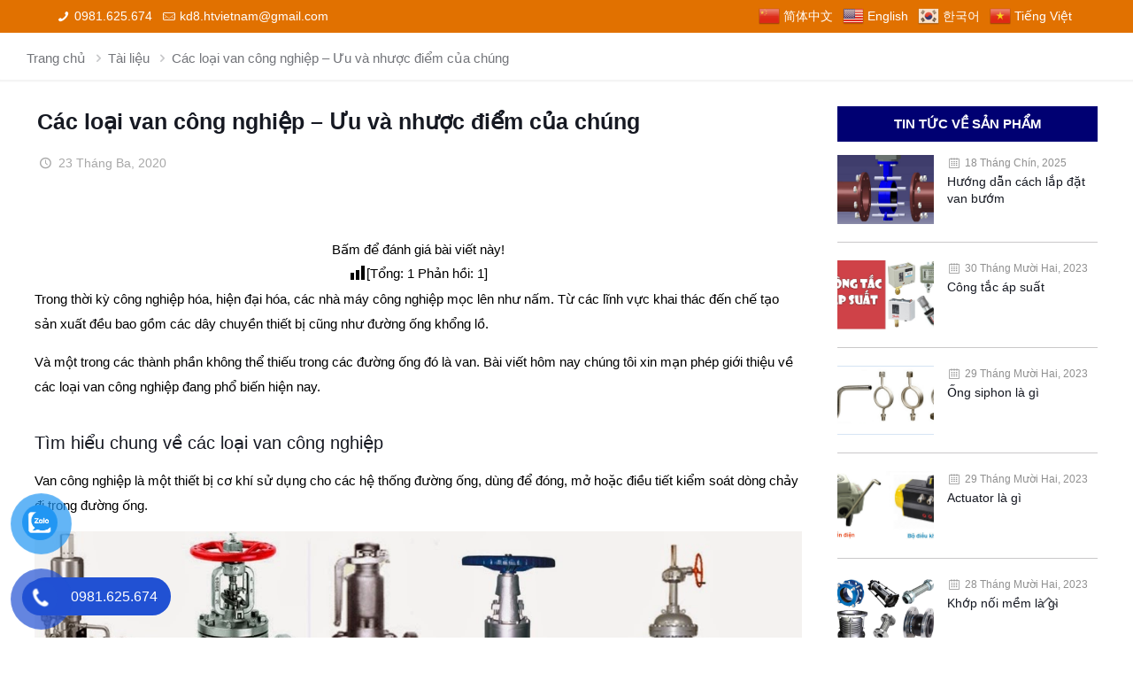

--- FILE ---
content_type: text/html; charset=UTF-8
request_url: https://vanbidien.com/cac-loai-van-cong-nghiep/
body_size: 49952
content:
<!DOCTYPE html>
<html lang="vi" prefix="og: https://ogp.me/ns#" class="no-js "   >

<head><meta charset="UTF-8" /><script>if(navigator.userAgent.match(/MSIE|Internet Explorer/i)||navigator.userAgent.match(/Trident\/7\..*?rv:11/i)){var href=document.location.href;if(!href.match(/[?&]nowprocket/)){if(href.indexOf("?")==-1){if(href.indexOf("#")==-1){document.location.href=href+"?nowprocket=1"}else{document.location.href=href.replace("#","?nowprocket=1#")}}else{if(href.indexOf("#")==-1){document.location.href=href+"&nowprocket=1"}else{document.location.href=href.replace("#","&nowprocket=1#")}}}}</script><script>class RocketLazyLoadScripts{constructor(){this.triggerEvents=["keydown","mousedown","mousemove","touchmove","touchstart","touchend","wheel"],this.userEventHandler=this._triggerListener.bind(this),this.touchStartHandler=this._onTouchStart.bind(this),this.touchMoveHandler=this._onTouchMove.bind(this),this.touchEndHandler=this._onTouchEnd.bind(this),this.clickHandler=this._onClick.bind(this),this.interceptedClicks=[],window.addEventListener("pageshow",t=>{this.persisted=t.persisted}),window.addEventListener("DOMContentLoaded",()=>{this._preconnect3rdParties()}),this.delayedScripts={normal:[],async:[],defer:[]},this.trash=[],this.allJQueries=[]}_addUserInteractionListener(t){if(document.hidden){t._triggerListener();return}this.triggerEvents.forEach(e=>window.addEventListener(e,t.userEventHandler,{passive:!0})),window.addEventListener("touchstart",t.touchStartHandler,{passive:!0}),window.addEventListener("mousedown",t.touchStartHandler),document.addEventListener("visibilitychange",t.userEventHandler)}_removeUserInteractionListener(){this.triggerEvents.forEach(t=>window.removeEventListener(t,this.userEventHandler,{passive:!0})),document.removeEventListener("visibilitychange",this.userEventHandler)}_onTouchStart(t){"HTML"!==t.target.tagName&&(window.addEventListener("touchend",this.touchEndHandler),window.addEventListener("mouseup",this.touchEndHandler),window.addEventListener("touchmove",this.touchMoveHandler,{passive:!0}),window.addEventListener("mousemove",this.touchMoveHandler),t.target.addEventListener("click",this.clickHandler),this._renameDOMAttribute(t.target,"onclick","rocket-onclick"),this._pendingClickStarted())}_onTouchMove(t){window.removeEventListener("touchend",this.touchEndHandler),window.removeEventListener("mouseup",this.touchEndHandler),window.removeEventListener("touchmove",this.touchMoveHandler,{passive:!0}),window.removeEventListener("mousemove",this.touchMoveHandler),t.target.removeEventListener("click",this.clickHandler),this._renameDOMAttribute(t.target,"rocket-onclick","onclick"),this._pendingClickFinished()}_onTouchEnd(t){window.removeEventListener("touchend",this.touchEndHandler),window.removeEventListener("mouseup",this.touchEndHandler),window.removeEventListener("touchmove",this.touchMoveHandler,{passive:!0}),window.removeEventListener("mousemove",this.touchMoveHandler)}_onClick(t){t.target.removeEventListener("click",this.clickHandler),this._renameDOMAttribute(t.target,"rocket-onclick","onclick"),this.interceptedClicks.push(t),t.preventDefault(),t.stopPropagation(),t.stopImmediatePropagation(),this._pendingClickFinished()}_replayClicks(){window.removeEventListener("touchstart",this.touchStartHandler,{passive:!0}),window.removeEventListener("mousedown",this.touchStartHandler),this.interceptedClicks.forEach(t=>{t.target.dispatchEvent(new MouseEvent("click",{view:t.view,bubbles:!0,cancelable:!0}))})}_waitForPendingClicks(){return new Promise(t=>{this._isClickPending?this._pendingClickFinished=t:t()})}_pendingClickStarted(){this._isClickPending=!0}_pendingClickFinished(){this._isClickPending=!1}_renameDOMAttribute(t,e,r){t.hasAttribute&&t.hasAttribute(e)&&(event.target.setAttribute(r,event.target.getAttribute(e)),event.target.removeAttribute(e))}_triggerListener(){this._removeUserInteractionListener(this),"loading"===document.readyState?document.addEventListener("DOMContentLoaded",this._loadEverythingNow.bind(this)):this._loadEverythingNow()}_preconnect3rdParties(){let t=[];document.querySelectorAll("script[type=rocketlazyloadscript]").forEach(e=>{if(e.hasAttribute("src")){let r=new URL(e.src).origin;r!==location.origin&&t.push({src:r,crossOrigin:e.crossOrigin||"module"===e.getAttribute("data-rocket-type")})}}),t=[...new Map(t.map(t=>[JSON.stringify(t),t])).values()],this._batchInjectResourceHints(t,"preconnect")}async _loadEverythingNow(){this.lastBreath=Date.now(),this._delayEventListeners(this),this._delayJQueryReady(this),this._handleDocumentWrite(),this._registerAllDelayedScripts(),this._preloadAllScripts(),await this._loadScriptsFromList(this.delayedScripts.normal),await this._loadScriptsFromList(this.delayedScripts.defer),await this._loadScriptsFromList(this.delayedScripts.async);try{await this._triggerDOMContentLoaded(),await this._triggerWindowLoad()}catch(t){console.error(t)}window.dispatchEvent(new Event("rocket-allScriptsLoaded")),this._waitForPendingClicks().then(()=>{this._replayClicks()}),this._emptyTrash()}_registerAllDelayedScripts(){document.querySelectorAll("script[type=rocketlazyloadscript]").forEach(t=>{t.hasAttribute("data-rocket-src")?t.hasAttribute("async")&&!1!==t.async?this.delayedScripts.async.push(t):t.hasAttribute("defer")&&!1!==t.defer||"module"===t.getAttribute("data-rocket-type")?this.delayedScripts.defer.push(t):this.delayedScripts.normal.push(t):this.delayedScripts.normal.push(t)})}async _transformScript(t){return new Promise((await this._littleBreath(),navigator.userAgent.indexOf("Firefox/")>0||""===navigator.vendor)?e=>{let r=document.createElement("script");[...t.attributes].forEach(t=>{let e=t.nodeName;"type"!==e&&("data-rocket-type"===e&&(e="type"),"data-rocket-src"===e&&(e="src"),r.setAttribute(e,t.nodeValue))}),t.text&&(r.text=t.text),r.hasAttribute("src")?(r.addEventListener("load",e),r.addEventListener("error",e)):(r.text=t.text,e());try{t.parentNode.replaceChild(r,t)}catch(i){e()}}:async e=>{function r(){t.setAttribute("data-rocket-status","failed"),e()}try{let i=t.getAttribute("data-rocket-type"),n=t.getAttribute("data-rocket-src");t.text,i?(t.type=i,t.removeAttribute("data-rocket-type")):t.removeAttribute("type"),t.addEventListener("load",function r(){t.setAttribute("data-rocket-status","executed"),e()}),t.addEventListener("error",r),n?(t.removeAttribute("data-rocket-src"),t.src=n):t.src="data:text/javascript;base64,"+window.btoa(unescape(encodeURIComponent(t.text)))}catch(s){r()}})}async _loadScriptsFromList(t){let e=t.shift();return e&&e.isConnected?(await this._transformScript(e),this._loadScriptsFromList(t)):Promise.resolve()}_preloadAllScripts(){this._batchInjectResourceHints([...this.delayedScripts.normal,...this.delayedScripts.defer,...this.delayedScripts.async],"preload")}_batchInjectResourceHints(t,e){var r=document.createDocumentFragment();t.forEach(t=>{let i=t.getAttribute&&t.getAttribute("data-rocket-src")||t.src;if(i){let n=document.createElement("link");n.href=i,n.rel=e,"preconnect"!==e&&(n.as="script"),t.getAttribute&&"module"===t.getAttribute("data-rocket-type")&&(n.crossOrigin=!0),t.crossOrigin&&(n.crossOrigin=t.crossOrigin),t.integrity&&(n.integrity=t.integrity),r.appendChild(n),this.trash.push(n)}}),document.head.appendChild(r)}_delayEventListeners(t){let e={};function r(t,r){!function t(r){!e[r]&&(e[r]={originalFunctions:{add:r.addEventListener,remove:r.removeEventListener},eventsToRewrite:[]},r.addEventListener=function(){arguments[0]=i(arguments[0]),e[r].originalFunctions.add.apply(r,arguments)},r.removeEventListener=function(){arguments[0]=i(arguments[0]),e[r].originalFunctions.remove.apply(r,arguments)});function i(t){return e[r].eventsToRewrite.indexOf(t)>=0?"rocket-"+t:t}}(t),e[t].eventsToRewrite.push(r)}function i(t,e){let r=t[e];Object.defineProperty(t,e,{get:()=>r||function(){},set(i){t["rocket"+e]=r=i}})}r(document,"DOMContentLoaded"),r(window,"DOMContentLoaded"),r(window,"load"),r(window,"pageshow"),r(document,"readystatechange"),i(document,"onreadystatechange"),i(window,"onload"),i(window,"onpageshow")}_delayJQueryReady(t){let e;function r(r){if(r&&r.fn&&!t.allJQueries.includes(r)){r.fn.ready=r.fn.init.prototype.ready=function(e){return t.domReadyFired?e.bind(document)(r):document.addEventListener("rocket-DOMContentLoaded",()=>e.bind(document)(r)),r([])};let i=r.fn.on;r.fn.on=r.fn.init.prototype.on=function(){if(this[0]===window){function t(t){return t.split(" ").map(t=>"load"===t||0===t.indexOf("load.")?"rocket-jquery-load":t).join(" ")}"string"==typeof arguments[0]||arguments[0]instanceof String?arguments[0]=t(arguments[0]):"object"==typeof arguments[0]&&Object.keys(arguments[0]).forEach(e=>{delete Object.assign(arguments[0],{[t(e)]:arguments[0][e]})[e]})}return i.apply(this,arguments),this},t.allJQueries.push(r)}e=r}r(window.jQuery),Object.defineProperty(window,"jQuery",{get:()=>e,set(t){r(t)}})}async _triggerDOMContentLoaded(){this.domReadyFired=!0,await this._littleBreath(),document.dispatchEvent(new Event("rocket-DOMContentLoaded")),await this._littleBreath(),window.dispatchEvent(new Event("rocket-DOMContentLoaded")),await this._littleBreath(),document.dispatchEvent(new Event("rocket-readystatechange")),await this._littleBreath(),document.rocketonreadystatechange&&document.rocketonreadystatechange()}async _triggerWindowLoad(){await this._littleBreath(),window.dispatchEvent(new Event("rocket-load")),await this._littleBreath(),window.rocketonload&&window.rocketonload(),await this._littleBreath(),this.allJQueries.forEach(t=>t(window).trigger("rocket-jquery-load")),await this._littleBreath();let t=new Event("rocket-pageshow");t.persisted=this.persisted,window.dispatchEvent(t),await this._littleBreath(),window.rocketonpageshow&&window.rocketonpageshow({persisted:this.persisted})}_handleDocumentWrite(){let t=new Map;document.write=document.writeln=function(e){let r=document.currentScript;r||console.error("WPRocket unable to document.write this: "+e);let i=document.createRange(),n=r.parentElement,s=t.get(r);void 0===s&&(s=r.nextSibling,t.set(r,s));let a=document.createDocumentFragment();i.setStart(a,0),a.appendChild(i.createContextualFragment(e)),n.insertBefore(a,s)}}async _littleBreath(){Date.now()-this.lastBreath>45&&(await this._requestAnimFrame(),this.lastBreath=Date.now())}async _requestAnimFrame(){return document.hidden?new Promise(t=>setTimeout(t)):new Promise(t=>requestAnimationFrame(t))}_emptyTrash(){this.trash.forEach(t=>t.remove())}static run(){let t=new RocketLazyLoadScripts;t._addUserInteractionListener(t)}}RocketLazyLoadScripts.run();</script>


<meta name="google-site-verification" content="bBzjlpS7MbVjBRQO_dwaYKyhwejT25SHro9L3J6G5O8" />
<meta property="og:image" content="https://vanbidien.com/wp-content/uploads/2020/02/bn-valve-3.png"/>
<meta property="og:url" content="https://vanbidien.com/cac-loai-van-cong-nghiep/"/>
<meta property="og:type" content="article"/>
<meta property="og:title" content="Các loại van công nghiệp &#8211; Ưu và nhược điểm của chúng"/>
<meta property="og:description" content="Bấm để đánh giá bài viết này! [Tổng: 1 Phản hồi: 1]Trong thời kỳ công nghiệp hóa, hiện […]"/>
<link rel="alternate" hreflang="vi" href="https://vanbidien.com/cac-loai-van-cong-nghiep/"/>
<meta name="format-detection" content="telephone=no">
<meta name="viewport" content="width=device-width, initial-scale=1, maximum-scale=1" />
<link rel="shortcut icon" href="https://vanbidien.com/wp-content/uploads/2022/12/favicoin.png" type="image/x-icon" />
<meta name="theme-color" content="#ffffff" media="(prefers-color-scheme: light)">
<meta name="theme-color" content="#ffffff" media="(prefers-color-scheme: dark)">

<!-- Search Engine Optimization by Rank Math PRO - https://rankmath.com/ -->
<title>Các loại van công nghiệp - Ưu và nhược điểm của chúng 10đ</title><link rel="stylesheet" href="https://vanbidien.com/wp-content/cache/min/1/b2e7a5fec9d9b01d130e137cb0563e65.css" media="all" data-minify="1" />
<meta name="description" content="Tìm hiểu về các loại van công nghiệp đang có trên thị trường hiện nay. Ứng dụng cũng như các ưu, nhược điểm của chúng. Van cổng, van bi, van bướm"/>
<meta name="robots" content="follow, index, max-snippet:-1, max-video-preview:-1, max-image-preview:large"/>
<link rel="canonical" href="https://vanbidien.com/cac-loai-van-cong-nghiep/" />
<meta property="og:locale" content="vi_VN" />
<meta property="og:type" content="article" />
<meta property="og:title" content="Các loại van công nghiệp - Ưu và nhược điểm của chúng 10đ" />
<meta property="og:description" content="Tìm hiểu về các loại van công nghiệp đang có trên thị trường hiện nay. Ứng dụng cũng như các ưu, nhược điểm của chúng. Van cổng, van bi, van bướm" />
<meta property="og:url" content="https://vanbidien.com/cac-loai-van-cong-nghiep/" />
<meta property="og:site_name" content="Van bi điện HT" />
<meta property="article:publisher" content="https://www.facebook.com/vanbidienht" />
<meta property="article:author" content="https://www.facebook.com/vanbidienhtvietnam" />
<meta property="article:section" content="Tài liệu" />
<meta property="og:updated_time" content="2022-08-25T08:18:41+07:00" />
<meta property="og:image" content="https://vanbidien.com/wp-content/uploads/2020/02/bn-valve-3.png" />
<meta property="og:image:secure_url" content="https://vanbidien.com/wp-content/uploads/2020/02/bn-valve-3.png" />
<meta property="og:image:width" content="500" />
<meta property="og:image:height" content="378" />
<meta property="og:image:alt" content="các loại van công nghiệp" />
<meta property="og:image:type" content="image/png" />
<meta property="article:published_time" content="2020-03-23T11:56:49+07:00" />
<meta property="article:modified_time" content="2022-08-25T08:18:41+07:00" />
<meta name="twitter:card" content="summary_large_image" />
<meta name="twitter:title" content="Các loại van công nghiệp - Ưu và nhược điểm của chúng 10đ" />
<meta name="twitter:description" content="Tìm hiểu về các loại van công nghiệp đang có trên thị trường hiện nay. Ứng dụng cũng như các ưu, nhược điểm của chúng. Van cổng, van bi, van bướm" />
<meta name="twitter:site" content="@vanbidienht" />
<meta name="twitter:creator" content="@vanbidienht" />
<meta name="twitter:image" content="https://vanbidien.com/wp-content/uploads/2020/02/bn-valve-3.png" />
<meta name="twitter:label1" content="Written by" />
<meta name="twitter:data1" content="vancongnghiepadmin" />
<meta name="twitter:label2" content="Time to read" />
<meta name="twitter:data2" content="9 minutes" />
<!-- /Rank Math WordPress SEO plugin -->

<link rel='dns-prefetch' href='//maps.googleapis.com' />
<link rel='dns-prefetch' href='//maps.gstatic.com' />
<link rel='dns-prefetch' href='//fonts.googleapis.com' />
<link rel='dns-prefetch' href='//fonts.gstatic.com' />
<link rel='dns-prefetch' href='//ajax.googleapis.com' />
<link rel='dns-prefetch' href='//apis.google.com' />
<link rel='dns-prefetch' href='//google-analytics.com' />
<link rel='dns-prefetch' href='//www.google-analytics.com' />
<link rel='dns-prefetch' href='//ssl.google-analytics.com' />
<link rel='dns-prefetch' href='//youtube.com' />
<link rel='dns-prefetch' href='//api.pinterest.com' />
<link rel='dns-prefetch' href='//cdnjs.cloudflare.com' />
<link rel='dns-prefetch' href='//pixel.wp.com' />
<link rel='dns-prefetch' href='//connect.facebook.net' />
<link rel='dns-prefetch' href='//platform.twitter.com' />
<link rel='dns-prefetch' href='//syndication.twitter.com' />
<link rel='dns-prefetch' href='//platform.instagram.com' />
<link rel='dns-prefetch' href='//disqus.com' />
<link rel='dns-prefetch' href='//sitename.disqus.com' />
<link rel='dns-prefetch' href='//s7.addthis.com' />
<link rel='dns-prefetch' href='//platform.linkedin.com' />
<link rel='dns-prefetch' href='//w.sharethis.com' />
<link rel='dns-prefetch' href='//s0.wp.com' />
<link rel='dns-prefetch' href='//s1.wp.com' />
<link rel='dns-prefetch' href='//s2.wp.com' />
<link rel='dns-prefetch' href='//s.gravatar.com' />
<link rel='dns-prefetch' href='//0.gravatar.com' />
<link rel='dns-prefetch' href='//2.gravatar.com' />
<link rel='dns-prefetch' href='//1.gravatar.com' />
<link rel='dns-prefetch' href='//stats.wp.com' />

<link rel="alternate" type="application/rss+xml" title="Dòng thông tin Van bi điện HT &raquo;" href="https://vanbidien.com/feed/" />
<link rel="alternate" type="application/rss+xml" title="Dòng phản hồi Van bi điện HT &raquo;" href="https://vanbidien.com/comments/feed/" />
<link rel="alternate" type="application/rss+xml" title="Van bi điện HT &raquo; Các loại van công nghiệp &#8211; Ưu và nhược điểm của chúng Dòng phản hồi" href="https://vanbidien.com/cac-loai-van-cong-nghiep/feed/" />
<style type="text/css">
img.wp-smiley,
img.emoji {
	display: inline !important;
	border: none !important;
	box-shadow: none !important;
	height: 1em !important;
	width: 1em !important;
	margin: 0 0.07em !important;
	vertical-align: -0.1em !important;
	background: none !important;
	padding: 0 !important;
}
</style>
	

<style id='yasrcss-inline-css' type='text/css'>

            .yasr-star-rating {
                background-image: url('https://vanbidien.com/wp-content/plugins/yet-another-stars-rating/includes/img/star_2.svg');
            }
            .yasr-star-rating .yasr-star-value {
                background: url('https://vanbidien.com/wp-content/plugins/yet-another-stars-rating/includes/img/star_3.svg') ;
            }

            .yasr-star-rating {
                background-image: url('https://vanbidien.com/wp-content/plugins/yet-another-stars-rating/includes/img/star_2.svg');
            }
            .yasr-star-rating .yasr-star-value {
                background: url('https://vanbidien.com/wp-content/plugins/yet-another-stars-rating/includes/img/star_3.svg') ;
            }
</style>

<style id='rank-math-toc-block-style-inline-css' type='text/css'>
.wp-block-rank-math-toc-block nav ol{counter-reset:item}.wp-block-rank-math-toc-block nav ol li{display:block}.wp-block-rank-math-toc-block nav ol li:before{content:counters(item, ".") ". ";counter-increment:item}

</style>


<style id='global-styles-inline-css' type='text/css'>
body{--wp--preset--color--black: #000000;--wp--preset--color--cyan-bluish-gray: #abb8c3;--wp--preset--color--white: #ffffff;--wp--preset--color--pale-pink: #f78da7;--wp--preset--color--vivid-red: #cf2e2e;--wp--preset--color--luminous-vivid-orange: #ff6900;--wp--preset--color--luminous-vivid-amber: #fcb900;--wp--preset--color--light-green-cyan: #7bdcb5;--wp--preset--color--vivid-green-cyan: #00d084;--wp--preset--color--pale-cyan-blue: #8ed1fc;--wp--preset--color--vivid-cyan-blue: #0693e3;--wp--preset--color--vivid-purple: #9b51e0;--wp--preset--gradient--vivid-cyan-blue-to-vivid-purple: linear-gradient(135deg,rgba(6,147,227,1) 0%,rgb(155,81,224) 100%);--wp--preset--gradient--light-green-cyan-to-vivid-green-cyan: linear-gradient(135deg,rgb(122,220,180) 0%,rgb(0,208,130) 100%);--wp--preset--gradient--luminous-vivid-amber-to-luminous-vivid-orange: linear-gradient(135deg,rgba(252,185,0,1) 0%,rgba(255,105,0,1) 100%);--wp--preset--gradient--luminous-vivid-orange-to-vivid-red: linear-gradient(135deg,rgba(255,105,0,1) 0%,rgb(207,46,46) 100%);--wp--preset--gradient--very-light-gray-to-cyan-bluish-gray: linear-gradient(135deg,rgb(238,238,238) 0%,rgb(169,184,195) 100%);--wp--preset--gradient--cool-to-warm-spectrum: linear-gradient(135deg,rgb(74,234,220) 0%,rgb(151,120,209) 20%,rgb(207,42,186) 40%,rgb(238,44,130) 60%,rgb(251,105,98) 80%,rgb(254,248,76) 100%);--wp--preset--gradient--blush-light-purple: linear-gradient(135deg,rgb(255,206,236) 0%,rgb(152,150,240) 100%);--wp--preset--gradient--blush-bordeaux: linear-gradient(135deg,rgb(254,205,165) 0%,rgb(254,45,45) 50%,rgb(107,0,62) 100%);--wp--preset--gradient--luminous-dusk: linear-gradient(135deg,rgb(255,203,112) 0%,rgb(199,81,192) 50%,rgb(65,88,208) 100%);--wp--preset--gradient--pale-ocean: linear-gradient(135deg,rgb(255,245,203) 0%,rgb(182,227,212) 50%,rgb(51,167,181) 100%);--wp--preset--gradient--electric-grass: linear-gradient(135deg,rgb(202,248,128) 0%,rgb(113,206,126) 100%);--wp--preset--gradient--midnight: linear-gradient(135deg,rgb(2,3,129) 0%,rgb(40,116,252) 100%);--wp--preset--duotone--dark-grayscale: url('#wp-duotone-dark-grayscale');--wp--preset--duotone--grayscale: url('#wp-duotone-grayscale');--wp--preset--duotone--purple-yellow: url('#wp-duotone-purple-yellow');--wp--preset--duotone--blue-red: url('#wp-duotone-blue-red');--wp--preset--duotone--midnight: url('#wp-duotone-midnight');--wp--preset--duotone--magenta-yellow: url('#wp-duotone-magenta-yellow');--wp--preset--duotone--purple-green: url('#wp-duotone-purple-green');--wp--preset--duotone--blue-orange: url('#wp-duotone-blue-orange');--wp--preset--font-size--small: 13px;--wp--preset--font-size--medium: 20px;--wp--preset--font-size--large: 36px;--wp--preset--font-size--x-large: 42px;}.has-black-color{color: var(--wp--preset--color--black) !important;}.has-cyan-bluish-gray-color{color: var(--wp--preset--color--cyan-bluish-gray) !important;}.has-white-color{color: var(--wp--preset--color--white) !important;}.has-pale-pink-color{color: var(--wp--preset--color--pale-pink) !important;}.has-vivid-red-color{color: var(--wp--preset--color--vivid-red) !important;}.has-luminous-vivid-orange-color{color: var(--wp--preset--color--luminous-vivid-orange) !important;}.has-luminous-vivid-amber-color{color: var(--wp--preset--color--luminous-vivid-amber) !important;}.has-light-green-cyan-color{color: var(--wp--preset--color--light-green-cyan) !important;}.has-vivid-green-cyan-color{color: var(--wp--preset--color--vivid-green-cyan) !important;}.has-pale-cyan-blue-color{color: var(--wp--preset--color--pale-cyan-blue) !important;}.has-vivid-cyan-blue-color{color: var(--wp--preset--color--vivid-cyan-blue) !important;}.has-vivid-purple-color{color: var(--wp--preset--color--vivid-purple) !important;}.has-black-background-color{background-color: var(--wp--preset--color--black) !important;}.has-cyan-bluish-gray-background-color{background-color: var(--wp--preset--color--cyan-bluish-gray) !important;}.has-white-background-color{background-color: var(--wp--preset--color--white) !important;}.has-pale-pink-background-color{background-color: var(--wp--preset--color--pale-pink) !important;}.has-vivid-red-background-color{background-color: var(--wp--preset--color--vivid-red) !important;}.has-luminous-vivid-orange-background-color{background-color: var(--wp--preset--color--luminous-vivid-orange) !important;}.has-luminous-vivid-amber-background-color{background-color: var(--wp--preset--color--luminous-vivid-amber) !important;}.has-light-green-cyan-background-color{background-color: var(--wp--preset--color--light-green-cyan) !important;}.has-vivid-green-cyan-background-color{background-color: var(--wp--preset--color--vivid-green-cyan) !important;}.has-pale-cyan-blue-background-color{background-color: var(--wp--preset--color--pale-cyan-blue) !important;}.has-vivid-cyan-blue-background-color{background-color: var(--wp--preset--color--vivid-cyan-blue) !important;}.has-vivid-purple-background-color{background-color: var(--wp--preset--color--vivid-purple) !important;}.has-black-border-color{border-color: var(--wp--preset--color--black) !important;}.has-cyan-bluish-gray-border-color{border-color: var(--wp--preset--color--cyan-bluish-gray) !important;}.has-white-border-color{border-color: var(--wp--preset--color--white) !important;}.has-pale-pink-border-color{border-color: var(--wp--preset--color--pale-pink) !important;}.has-vivid-red-border-color{border-color: var(--wp--preset--color--vivid-red) !important;}.has-luminous-vivid-orange-border-color{border-color: var(--wp--preset--color--luminous-vivid-orange) !important;}.has-luminous-vivid-amber-border-color{border-color: var(--wp--preset--color--luminous-vivid-amber) !important;}.has-light-green-cyan-border-color{border-color: var(--wp--preset--color--light-green-cyan) !important;}.has-vivid-green-cyan-border-color{border-color: var(--wp--preset--color--vivid-green-cyan) !important;}.has-pale-cyan-blue-border-color{border-color: var(--wp--preset--color--pale-cyan-blue) !important;}.has-vivid-cyan-blue-border-color{border-color: var(--wp--preset--color--vivid-cyan-blue) !important;}.has-vivid-purple-border-color{border-color: var(--wp--preset--color--vivid-purple) !important;}.has-vivid-cyan-blue-to-vivid-purple-gradient-background{background: var(--wp--preset--gradient--vivid-cyan-blue-to-vivid-purple) !important;}.has-light-green-cyan-to-vivid-green-cyan-gradient-background{background: var(--wp--preset--gradient--light-green-cyan-to-vivid-green-cyan) !important;}.has-luminous-vivid-amber-to-luminous-vivid-orange-gradient-background{background: var(--wp--preset--gradient--luminous-vivid-amber-to-luminous-vivid-orange) !important;}.has-luminous-vivid-orange-to-vivid-red-gradient-background{background: var(--wp--preset--gradient--luminous-vivid-orange-to-vivid-red) !important;}.has-very-light-gray-to-cyan-bluish-gray-gradient-background{background: var(--wp--preset--gradient--very-light-gray-to-cyan-bluish-gray) !important;}.has-cool-to-warm-spectrum-gradient-background{background: var(--wp--preset--gradient--cool-to-warm-spectrum) !important;}.has-blush-light-purple-gradient-background{background: var(--wp--preset--gradient--blush-light-purple) !important;}.has-blush-bordeaux-gradient-background{background: var(--wp--preset--gradient--blush-bordeaux) !important;}.has-luminous-dusk-gradient-background{background: var(--wp--preset--gradient--luminous-dusk) !important;}.has-pale-ocean-gradient-background{background: var(--wp--preset--gradient--pale-ocean) !important;}.has-electric-grass-gradient-background{background: var(--wp--preset--gradient--electric-grass) !important;}.has-midnight-gradient-background{background: var(--wp--preset--gradient--midnight) !important;}.has-small-font-size{font-size: var(--wp--preset--font-size--small) !important;}.has-medium-font-size{font-size: var(--wp--preset--font-size--medium) !important;}.has-large-font-size{font-size: var(--wp--preset--font-size--large) !important;}.has-x-large-font-size{font-size: var(--wp--preset--font-size--x-large) !important;}
</style>



<link rel='stylesheet' id='woocommerce-smallscreen-css'  href='https://vanbidien.com/wp-content/plugins/woocommerce/assets/css/woocommerce-smallscreen.css?ver=7.1.0' type='text/css' media='only screen and (max-width: 768px)' />

<style id='woocommerce-inline-inline-css' type='text/css'>
.woocommerce form .form-row .required { visibility: visible; }
</style>








<style id='fixedtoc-style-inline-css' type='text/css'>
.ftwp-in-post#ftwp-container-outer { height: auto; } #ftwp-container.ftwp-wrap #ftwp-contents { width: 350px; height: 400px; } .ftwp-in-post#ftwp-container-outer #ftwp-contents { height: auto; } .ftwp-in-post#ftwp-container-outer.ftwp-float-none #ftwp-contents { width: auto; } #ftwp-container.ftwp-wrap #ftwp-trigger { width: 47px; height: 47px; font-size: 28.2px; } #ftwp-container #ftwp-trigger.ftwp-border-medium { font-size: 27.2px; } #ftwp-container.ftwp-wrap #ftwp-header { font-size: 22px; font-family: inherit; } #ftwp-container.ftwp-wrap #ftwp-header-title { font-weight: bold; } #ftwp-container.ftwp-wrap #ftwp-list { font-size: 14px; font-family: Arial, Helvetica, sans-serif; } #ftwp-container #ftwp-list.ftwp-liststyle-decimal .ftwp-anchor::before { font-size: 14px; } #ftwp-container #ftwp-list.ftwp-strong-first>.ftwp-item>.ftwp-anchor .ftwp-text { font-size: 15.4px; } #ftwp-container #ftwp-list.ftwp-strong-first.ftwp-liststyle-decimal>.ftwp-item>.ftwp-anchor::before { font-size: 15.4px; } #ftwp-container.ftwp-wrap #ftwp-trigger { color: #000072; background: rgba(243,243,243,0.95); } #ftwp-container.ftwp-wrap #ftwp-trigger { border-color: rgba(0,0,114,0.95); } #ftwp-container.ftwp-wrap #ftwp-contents { border-color: rgba(51,51,51,0.95); } #ftwp-container.ftwp-wrap #ftwp-header { color: #333; background: rgba(243,243,243,0.95); } #ftwp-container.ftwp-wrap #ftwp-contents:hover #ftwp-header { background: #f3f3f3; } #ftwp-container.ftwp-wrap #ftwp-list { color: #333; background: rgba(243,243,243,0.95); } #ftwp-container.ftwp-wrap #ftwp-contents:hover #ftwp-list { background: #f3f3f3; } #ftwp-container.ftwp-wrap #ftwp-list .ftwp-anchor:hover { color: #000072; } #ftwp-container.ftwp-wrap #ftwp-list .ftwp-anchor:focus, #ftwp-container.ftwp-wrap #ftwp-list .ftwp-active, #ftwp-container.ftwp-wrap #ftwp-list .ftwp-active:hover { color: #fff; } #ftwp-container.ftwp-wrap #ftwp-list .ftwp-text::before { background: rgba(0,0,114,0.95); } .ftwp-heading-target::before { background: rgba(221,51,51,0.95); }
</style>
<style id='mfn-dynamic-inline-css' type='text/css'>
html{background-color:#fff}#Wrapper,#Content,.mfn-popup .mfn-popup-content,.mfn-off-canvas-sidebar .mfn-off-canvas-content-wrapper,.mfn-cart-holder,.mfn-header-login,#Top_bar .search_wrapper,#Top_bar .top_bar_right .mfn-live-search-box,.column_livesearch .mfn-live-search-wrapper,.column_livesearch .mfn-live-search-box{background-color:#fff}body:not(.template-slider) #Header{min-height:250px}body.header-below:not(.template-slider) #Header{padding-top:250px}#Subheader{padding:5px 0 10px}#Footer .widgets_wrapper{padding:35px 0 30px}body,button,span.date_label,.timeline_items li h3 span,input[type="submit"],input[type="reset"],input[type="button"],input[type="date"],input[type="text"],input[type="password"],input[type="tel"],input[type="email"],textarea,select,.offer_li .title h3,.mfn-menu-item-megamenu{font-family:-apple-system,BlinkMacSystemFont,"Segoe UI",Roboto,Oxygen-Sans,Ubuntu,Cantarell,"Helvetica Neue",sans-serif}#menu > ul > li > a,a.action_button,#overlay-menu ul li a{font-family:-apple-system,BlinkMacSystemFont,"Segoe UI",Roboto,Oxygen-Sans,Ubuntu,Cantarell,"Helvetica Neue",sans-serif}#Subheader .title{font-family:-apple-system,BlinkMacSystemFont,"Segoe UI",Roboto,Oxygen-Sans,Ubuntu,Cantarell,"Helvetica Neue",sans-serif}h1,h2,h3,h4,.text-logo #logo{font-family:-apple-system,BlinkMacSystemFont,"Segoe UI",Roboto,Oxygen-Sans,Ubuntu,Cantarell,"Helvetica Neue",sans-serif}h5,h6{font-family:-apple-system,BlinkMacSystemFont,"Segoe UI",Roboto,Oxygen-Sans,Ubuntu,Cantarell,"Helvetica Neue",sans-serif}blockquote{font-family:-apple-system,BlinkMacSystemFont,"Segoe UI",Roboto,Oxygen-Sans,Ubuntu,Cantarell,"Helvetica Neue",sans-serif}.chart_box .chart .num,.counter .desc_wrapper .number-wrapper,.how_it_works .image .number,.pricing-box .plan-header .price,.quick_fact .number-wrapper,.woocommerce .product div.entry-summary .price{font-family:-apple-system,BlinkMacSystemFont,"Segoe UI",Roboto,Oxygen-Sans,Ubuntu,Cantarell,"Helvetica Neue",sans-serif}body,.mfn-menu-item-megamenu{font-size:15px;line-height:28px;font-weight:400;letter-spacing:0px}.big{font-size:17px;line-height:30px;font-weight:400;letter-spacing:0px}#menu > ul > li > a,a.action_button,#overlay-menu ul li a{font-size:16px;font-weight:500;letter-spacing:0px}#overlay-menu ul li a{line-height:24px}#Subheader .title{font-size:30px;line-height:35px;font-weight:700;letter-spacing:0px}h1,.text-logo #logo{font-size:25px;line-height:35px;font-weight:500;letter-spacing:0px}h2{font-size:20px;line-height:28px;font-weight:500;letter-spacing:0px}h3,.woocommerce ul.products li.product h3,.woocommerce #customer_login h2{font-size:18px;line-height:25px;font-weight:500;letter-spacing:0px}h4,.woocommerce .woocommerce-order-details__title,.woocommerce .wc-bacs-bank-details-heading,.woocommerce .woocommerce-customer-details h2{font-size:17px;line-height:25px;font-weight:500;letter-spacing:0px}h5{font-size:16px;line-height:23px;font-weight:400;letter-spacing:0px}h6{font-size:15px;line-height:26px;font-weight:700;letter-spacing:0px}#Intro .intro-title{font-size:70px;line-height:70px;font-weight:400;letter-spacing:0px}@media only screen and (min-width:768px) and (max-width:959px){body,.mfn-menu-item-megamenu{font-size:13px;line-height:24px;font-weight:400;letter-spacing:0px}.big{font-size:14px;line-height:26px;font-weight:400;letter-spacing:0px}#menu > ul > li > a,a.action_button,#overlay-menu ul li a{font-size:14px;font-weight:500;letter-spacing:0px}#overlay-menu ul li a{line-height:21px}#Subheader .title{font-size:26px;line-height:30px;font-weight:700;letter-spacing:0px}h1,.text-logo #logo{font-size:21px;line-height:30px;font-weight:500;letter-spacing:0px}h2{font-size:17px;line-height:24px;font-weight:500;letter-spacing:0px}h3,.woocommerce ul.products li.product h3,.woocommerce #customer_login h2{font-size:15px;line-height:21px;font-weight:500;letter-spacing:0px}h4,.woocommerce .woocommerce-order-details__title,.woocommerce .wc-bacs-bank-details-heading,.woocommerce .woocommerce-customer-details h2{font-size:14px;line-height:21px;font-weight:500;letter-spacing:0px}h5{font-size:14px;line-height:20px;font-weight:400;letter-spacing:0px}h6{font-size:13px;line-height:22px;font-weight:700;letter-spacing:0px}#Intro .intro-title{font-size:60px;line-height:60px;font-weight:400;letter-spacing:0px}blockquote{font-size:15px}.chart_box .chart .num{font-size:45px;line-height:45px}.counter .desc_wrapper .number-wrapper{font-size:45px;line-height:45px}.counter .desc_wrapper .title{font-size:14px;line-height:18px}.faq .question .title{font-size:14px}.fancy_heading .title{font-size:38px;line-height:38px}.offer .offer_li .desc_wrapper .title h3{font-size:32px;line-height:32px}.offer_thumb_ul li.offer_thumb_li .desc_wrapper .title h3{font-size:32px;line-height:32px}.pricing-box .plan-header h2{font-size:27px;line-height:27px}.pricing-box .plan-header .price > span{font-size:40px;line-height:40px}.pricing-box .plan-header .price sup.currency{font-size:18px;line-height:18px}.pricing-box .plan-header .price sup.period{font-size:14px;line-height:14px}.quick_fact .number-wrapper{font-size:80px;line-height:80px}.trailer_box .desc h2{font-size:27px;line-height:27px}.widget > h3{font-size:17px;line-height:20px}}@media only screen and (min-width:480px) and (max-width:767px){body,.mfn-menu-item-megamenu{font-size:13px;line-height:21px;font-weight:400;letter-spacing:0px}.big{font-size:13px;line-height:23px;font-weight:400;letter-spacing:0px}#menu > ul > li > a,a.action_button,#overlay-menu ul li a{font-size:13px;font-weight:500;letter-spacing:0px}#overlay-menu ul li a{line-height:19.5px}#Subheader .title{font-size:23px;line-height:26px;font-weight:700;letter-spacing:0px}h1,.text-logo #logo{font-size:19px;line-height:26px;font-weight:500;letter-spacing:0px}h2{font-size:15px;line-height:21px;font-weight:500;letter-spacing:0px}h3,.woocommerce ul.products li.product h3,.woocommerce #customer_login h2{font-size:14px;line-height:19px;font-weight:500;letter-spacing:0px}h4,.woocommerce .woocommerce-order-details__title,.woocommerce .wc-bacs-bank-details-heading,.woocommerce .woocommerce-customer-details h2{font-size:13px;line-height:19px;font-weight:500;letter-spacing:0px}h5{font-size:13px;line-height:19px;font-weight:400;letter-spacing:0px}h6{font-size:13px;line-height:20px;font-weight:700;letter-spacing:0px}#Intro .intro-title{font-size:53px;line-height:53px;font-weight:400;letter-spacing:0px}blockquote{font-size:14px}.chart_box .chart .num{font-size:40px;line-height:40px}.counter .desc_wrapper .number-wrapper{font-size:40px;line-height:40px}.counter .desc_wrapper .title{font-size:13px;line-height:16px}.faq .question .title{font-size:13px}.fancy_heading .title{font-size:34px;line-height:34px}.offer .offer_li .desc_wrapper .title h3{font-size:28px;line-height:28px}.offer_thumb_ul li.offer_thumb_li .desc_wrapper .title h3{font-size:28px;line-height:28px}.pricing-box .plan-header h2{font-size:24px;line-height:24px}.pricing-box .plan-header .price > span{font-size:34px;line-height:34px}.pricing-box .plan-header .price sup.currency{font-size:16px;line-height:16px}.pricing-box .plan-header .price sup.period{font-size:13px;line-height:13px}.quick_fact .number-wrapper{font-size:70px;line-height:70px}.trailer_box .desc h2{font-size:24px;line-height:24px}.widget > h3{font-size:16px;line-height:19px}}@media only screen and (max-width:479px){body,.mfn-menu-item-megamenu{font-size:13px;line-height:19px;font-weight:400;letter-spacing:0px}.big{font-size:13px;line-height:19px;font-weight:400;letter-spacing:0px}#menu > ul > li > a,a.action_button,#overlay-menu ul li a{font-size:13px;font-weight:500;letter-spacing:0px}#overlay-menu ul li a{line-height:19.5px}#Subheader .title{font-size:18px;line-height:21px;font-weight:700;letter-spacing:0px}h1,.text-logo #logo{font-size:15px;line-height:21px;font-weight:500;letter-spacing:0px}h2{font-size:13px;line-height:19px;font-weight:500;letter-spacing:0px}h3,.woocommerce ul.products li.product h3,.woocommerce #customer_login h2{font-size:13px;line-height:19px;font-weight:500;letter-spacing:0px}h4,.woocommerce .woocommerce-order-details__title,.woocommerce .wc-bacs-bank-details-heading,.woocommerce .woocommerce-customer-details h2{font-size:13px;line-height:19px;font-weight:500;letter-spacing:0px}h5{font-size:13px;line-height:19px;font-weight:400;letter-spacing:0px}h6{font-size:13px;line-height:19px;font-weight:700;letter-spacing:0px}#Intro .intro-title{font-size:42px;line-height:42px;font-weight:400;letter-spacing:0px}blockquote{font-size:13px}.chart_box .chart .num{font-size:35px;line-height:35px}.counter .desc_wrapper .number-wrapper{font-size:35px;line-height:35px}.counter .desc_wrapper .title{font-size:13px;line-height:26px}.faq .question .title{font-size:13px}.fancy_heading .title{font-size:30px;line-height:30px}.offer .offer_li .desc_wrapper .title h3{font-size:26px;line-height:26px}.offer_thumb_ul li.offer_thumb_li .desc_wrapper .title h3{font-size:26px;line-height:26px}.pricing-box .plan-header h2{font-size:21px;line-height:21px}.pricing-box .plan-header .price > span{font-size:32px;line-height:32px}.pricing-box .plan-header .price sup.currency{font-size:14px;line-height:14px}.pricing-box .plan-header .price sup.period{font-size:13px;line-height:13px}.quick_fact .number-wrapper{font-size:60px;line-height:60px}.trailer_box .desc h2{font-size:21px;line-height:21px}.widget > h3{font-size:15px;line-height:18px}}.with_aside .sidebar.columns{width:27%}.with_aside .sections_group{width:73%}.aside_both .sidebar.columns{width:22%}.aside_both .sidebar.sidebar-1{margin-left:-78%}.aside_both .sections_group{width:56%;margin-left:22%}@media only screen and (min-width:1240px){#Wrapper,.with_aside .content_wrapper{max-width:1240px}.section_wrapper,.container{max-width:1220px}.layout-boxed.header-boxed #Top_bar.is-sticky{max-width:1240px}}@media only screen and (max-width:767px){.section_wrapper,.container,.four.columns .widget-area{max-width:550px !important}}  .button-default .button,.button-flat .button,.button-round .button{background-color:#f7f7f7;color:#747474}.button-stroke .button{border-color:#f7f7f7;color:#747474}.button-stroke .button:hover{background-color:#f7f7f7;color:#fff}.button-default .button_theme,.button-default button,.button-default input[type="button"],.button-default input[type="reset"],.button-default input[type="submit"],.button-flat .button_theme,.button-flat button,.button-flat input[type="button"],.button-flat input[type="reset"],.button-flat input[type="submit"],.button-round .button_theme,.button-round button,.button-round input[type="button"],.button-round input[type="reset"],.button-round input[type="submit"],.woocommerce #respond input#submit,.woocommerce a.button:not(.default),.woocommerce button.button,.woocommerce input.button,.woocommerce #respond input#submit:hover,.woocommerce a.button:hover,.woocommerce button.button:hover,.woocommerce input.button:hover{color:#ffffff}.button-default #respond input#submit.alt.disabled,.button-default #respond input#submit.alt.disabled:hover,.button-default #respond input#submit.alt:disabled,.button-default #respond input#submit.alt:disabled:hover,.button-default #respond input#submit.alt:disabled[disabled],.button-default #respond input#submit.alt:disabled[disabled]:hover,.button-default a.button.alt.disabled,.button-default a.button.alt.disabled:hover,.button-default a.button.alt:disabled,.button-default a.button.alt:disabled:hover,.button-default a.button.alt:disabled[disabled],.button-default a.button.alt:disabled[disabled]:hover,.button-default button.button.alt.disabled,.button-default button.button.alt.disabled:hover,.button-default button.button.alt:disabled,.button-default button.button.alt:disabled:hover,.button-default button.button.alt:disabled[disabled],.button-default button.button.alt:disabled[disabled]:hover,.button-default input.button.alt.disabled,.button-default input.button.alt.disabled:hover,.button-default input.button.alt:disabled,.button-default input.button.alt:disabled:hover,.button-default input.button.alt:disabled[disabled],.button-default input.button.alt:disabled[disabled]:hover,.button-default #respond input#submit.alt,.button-default a.button.alt,.button-default button.button.alt,.button-default input.button.alt,.button-default #respond input#submit.alt:hover,.button-default a.button.alt:hover,.button-default button.button.alt:hover,.button-default input.button.alt:hover,.button-flat #respond input#submit.alt.disabled,.button-flat #respond input#submit.alt.disabled:hover,.button-flat #respond input#submit.alt:disabled,.button-flat #respond input#submit.alt:disabled:hover,.button-flat #respond input#submit.alt:disabled[disabled],.button-flat #respond input#submit.alt:disabled[disabled]:hover,.button-flat a.button.alt.disabled,.button-flat a.button.alt.disabled:hover,.button-flat a.button.alt:disabled,.button-flat a.button.alt:disabled:hover,.button-flat a.button.alt:disabled[disabled],.button-flat a.button.alt:disabled[disabled]:hover,.button-flat button.button.alt.disabled,.button-flat button.button.alt.disabled:hover,.button-flat button.button.alt:disabled,.button-flat button.button.alt:disabled:hover,.button-flat button.button.alt:disabled[disabled],.button-flat button.button.alt:disabled[disabled]:hover,.button-flat input.button.alt.disabled,.button-flat input.button.alt.disabled:hover,.button-flat input.button.alt:disabled,.button-flat input.button.alt:disabled:hover,.button-flat input.button.alt:disabled[disabled],.button-flat input.button.alt:disabled[disabled]:hover,.button-flat #respond input#submit.alt,.button-flat a.button.alt,.button-flat button.button.alt,.button-flat input.button.alt,.button-flat #respond input#submit.alt:hover,.button-flat a.button.alt:hover,.button-flat button.button.alt:hover,.button-flat input.button.alt:hover,.button-round #respond input#submit.alt.disabled,.button-round #respond input#submit.alt.disabled:hover,.button-round #respond input#submit.alt:disabled,.button-round #respond input#submit.alt:disabled:hover,.button-round #respond input#submit.alt:disabled[disabled],.button-round #respond input#submit.alt:disabled[disabled]:hover,.button-round a.button.alt.disabled,.button-round a.button.alt.disabled:hover,.button-round a.button.alt:disabled,.button-round a.button.alt:disabled:hover,.button-round a.button.alt:disabled[disabled],.button-round a.button.alt:disabled[disabled]:hover,.button-round button.button.alt.disabled,.button-round button.button.alt.disabled:hover,.button-round button.button.alt:disabled,.button-round button.button.alt:disabled:hover,.button-round button.button.alt:disabled[disabled],.button-round button.button.alt:disabled[disabled]:hover,.button-round input.button.alt.disabled,.button-round input.button.alt.disabled:hover,.button-round input.button.alt:disabled,.button-round input.button.alt:disabled:hover,.button-round input.button.alt:disabled[disabled],.button-round input.button.alt:disabled[disabled]:hover,.button-round #respond input#submit.alt,.button-round a.button.alt,.button-round button.button.alt,.button-round input.button.alt,.button-round #respond input#submit.alt:hover,.button-round a.button.alt:hover,.button-round button.button.alt:hover,.button-round input.button.alt:hover{background-color:#d14700;color:#ffffff}.button-stroke.woocommerce a.button:not(.default),.button-stroke .woocommerce a.button:not(.default),.button-stroke #respond input#submit.alt.disabled,.button-stroke #respond input#submit.alt.disabled:hover,.button-stroke #respond input#submit.alt:disabled,.button-stroke #respond input#submit.alt:disabled:hover,.button-stroke #respond input#submit.alt:disabled[disabled],.button-stroke #respond input#submit.alt:disabled[disabled]:hover,.button-stroke a.button.alt.disabled,.button-stroke a.button.alt.disabled:hover,.button-stroke a.button.alt:disabled,.button-stroke a.button.alt:disabled:hover,.button-stroke a.button.alt:disabled[disabled],.button-stroke a.button.alt:disabled[disabled]:hover,.button-stroke button.button.alt.disabled,.button-stroke button.button.alt.disabled:hover,.button-stroke button.button.alt:disabled,.button-stroke button.button.alt:disabled:hover,.button-stroke button.button.alt:disabled[disabled],.button-stroke button.button.alt:disabled[disabled]:hover,.button-stroke input.button.alt.disabled,.button-stroke input.button.alt.disabled:hover,.button-stroke input.button.alt:disabled,.button-stroke input.button.alt:disabled:hover,.button-stroke input.button.alt:disabled[disabled],.button-stroke input.button.alt:disabled[disabled]:hover,.button-stroke #respond input#submit.alt,.button-stroke a.button.alt,.button-stroke button.button.alt,.button-stroke input.button.alt{border-color:#d14700;background:none;color:#d14700}.button-stroke.woocommerce a.button:not(.default):hover,.button-stroke .woocommerce a.button:not(.default):hover,.button-stroke #respond input#submit.alt:hover,.button-stroke a.button.alt:hover,.button-stroke button.button.alt:hover,.button-stroke input.button.alt:hover,.button-stroke a.action_button:hover{background-color:#d14700;color:#ffffff}.action_button,.action_button:hover{background-color:#0089f7;color:#ffffff}.button-stroke a.action_button{border-color:#0089f7}.footer_button{color:#65666C!important;background-color:transparent;box-shadow:none!important}.footer_button:after{display:none!important}.button-custom.woocommerce .button,.button-custom .button,.button-custom .action_button,.button-custom .footer_button,.button-custom button,.button-custom button.button,.button-custom input[type="button"],.button-custom input[type="reset"],.button-custom input[type="submit"],.button-custom .woocommerce #respond input#submit,.button-custom .woocommerce a.button,.button-custom .woocommerce button.button,.button-custom .woocommerce input.button{font-family:;font-size:14px;line-height:14px;font-weight:400;letter-spacing:0px;padding:12px 20px 12px 20px;border-width:0px;border-radius:0px}body.button-custom .button{color:#626262;background-color:#dbdddf;border-color:transparent}body.button-custom .button:hover{color:#626262;background-color:#d3d3d3;border-color:transparent}body .button-custom .button_theme,body.button-custom .button_theme,.button-custom button,.button-custom input[type="button"],.button-custom input[type="reset"],.button-custom input[type="submit"],.button-custom .woocommerce #respond input#submit,body.button-custom.woocommerce a.button:not(.default),.button-custom .woocommerce button.button,.button-custom .woocommerce input.button{color:#ffffff;background-color:#0095eb;border-color:transparent}body .button-custom .button_theme:hover,body.button-custom .button_theme:hover,.button-custom button:hover,.button-custom input[type="button"]:hover,.button-custom input[type="reset"]:hover,.button-custom input[type="submit"]:hover,.button-custom .woocommerce #respond input#submit:hover,body.button-custom.woocommerce a.button:not(.default):hover,.button-custom .woocommerce button.button:hover,.button-custom .woocommerce input.button:hover{color:#ffffff;background-color:#007cc3;border-color:transparent}body.button-custom .action_button{color:#626262;background-color:#dbdddf;border-color:transparent}body.button-custom .action_button:hover{color:#626262;background-color:#d3d3d3;border-color:transparent}.button-custom #respond input#submit.alt.disabled,.button-custom #respond input#submit.alt.disabled:hover,.button-custom #respond input#submit.alt:disabled,.button-custom #respond input#submit.alt:disabled:hover,.button-custom #respond input#submit.alt:disabled[disabled],.button-custom #respond input#submit.alt:disabled[disabled]:hover,.button-custom a.button.alt.disabled,.button-custom a.button.alt.disabled:hover,.button-custom a.button.alt:disabled,.button-custom a.button.alt:disabled:hover,.button-custom a.button.alt:disabled[disabled],.button-custom a.button.alt:disabled[disabled]:hover,.button-custom button.button.alt.disabled,.button-custom button.button.alt.disabled:hover,.button-custom button.button.alt:disabled,.button-custom button.button.alt:disabled:hover,.button-custom button.button.alt:disabled[disabled],.button-custom button.button.alt:disabled[disabled]:hover,.button-custom input.button.alt.disabled,.button-custom input.button.alt.disabled:hover,.button-custom input.button.alt:disabled,.button-custom input.button.alt:disabled:hover,.button-custom input.button.alt:disabled[disabled],.button-custom input.button.alt:disabled[disabled]:hover,.button-custom #respond input#submit.alt,.button-custom a.button.alt,.button-custom button.button.alt,.button-custom input.button.alt{line-height:14px;padding:12px 20px 12px 20px;color:#ffffff;background-color:#0095eb;font-family:;font-size:14px;font-weight:400;letter-spacing:0px;border-width:0px;border-radius:0px}.button-custom #respond input#submit.alt:hover,.button-custom a.button.alt:hover,.button-custom button.button.alt:hover,.button-custom input.button.alt:hover,.button-custom a.action_button:hover{color:#ffffff;background-color:#007cc3}#Top_bar #logo,.header-fixed #Top_bar #logo,.header-plain #Top_bar #logo,.header-transparent #Top_bar #logo{height:80px;line-height:80px;padding:15px 0}.logo-overflow #Top_bar:not(.is-sticky) .logo{height:110px}#Top_bar .menu > li > a{padding:25px 0}.menu-highlight:not(.header-creative) #Top_bar .menu > li > a{margin:30px 0}.header-plain:not(.menu-highlight) #Top_bar .menu > li > a span:not(.description){line-height:110px}.header-fixed #Top_bar .menu > li > a{padding:40px 0}@media only screen and (max-width:767px){.mobile-header-mini #Top_bar #logo{height:50px!important;line-height:50px!important;margin:5px 0}}#Top_bar #logo img.svg{width:100px}.image_frame,.wp-caption{border-width:0px}.alert{border-radius:0px}#Top_bar .top_bar_right .top-bar-right-input input{width:200px}.mfn-live-search-box .mfn-live-search-list{max-height:300px}#Side_slide{right:-280px;width:280px}#Side_slide.left{left:-280px}.blog-teaser li .desc-wrapper .desc{background-position-y:-1px}@media only screen and ( max-width:767px ){}@media only screen and (min-width:1240px){body:not(.header-simple) #Top_bar #menu{display:block!important}.tr-menu #Top_bar #menu{background:none!important}#Top_bar .menu > li > ul.mfn-megamenu > li{float:left}#Top_bar .menu > li > ul.mfn-megamenu > li.mfn-megamenu-cols-1{width:100%}#Top_bar .menu > li > ul.mfn-megamenu > li.mfn-megamenu-cols-2{width:50%}#Top_bar .menu > li > ul.mfn-megamenu > li.mfn-megamenu-cols-3{width:33.33%}#Top_bar .menu > li > ul.mfn-megamenu > li.mfn-megamenu-cols-4{width:25%}#Top_bar .menu > li > ul.mfn-megamenu > li.mfn-megamenu-cols-5{width:20%}#Top_bar .menu > li > ul.mfn-megamenu > li.mfn-megamenu-cols-6{width:16.66%}#Top_bar .menu > li > ul.mfn-megamenu > li > ul{display:block!important;position:inherit;left:auto;top:auto;border-width:0 1px 0 0}#Top_bar .menu > li > ul.mfn-megamenu > li:last-child > ul{border:0}#Top_bar .menu > li > ul.mfn-megamenu > li > ul li{width:auto}#Top_bar .menu > li > ul.mfn-megamenu a.mfn-megamenu-title{text-transform:uppercase;font-weight:400;background:none}#Top_bar .menu > li > ul.mfn-megamenu a .menu-arrow{display:none}.menuo-right #Top_bar .menu > li > ul.mfn-megamenu{left:0;width:98%!important;margin:0 1%;padding:20px 0}.menuo-right #Top_bar .menu > li > ul.mfn-megamenu-bg{box-sizing:border-box}#Top_bar .menu > li > ul.mfn-megamenu-bg{padding:20px 166px 20px 20px;background-repeat:no-repeat;background-position:right bottom}.rtl #Top_bar .menu > li > ul.mfn-megamenu-bg{padding-left:166px;padding-right:20px;background-position:left bottom}#Top_bar .menu > li > ul.mfn-megamenu-bg > li{background:none}#Top_bar .menu > li > ul.mfn-megamenu-bg > li a{border:none}#Top_bar .menu > li > ul.mfn-megamenu-bg > li > ul{background:none!important;-webkit-box-shadow:0 0 0 0;-moz-box-shadow:0 0 0 0;box-shadow:0 0 0 0}.mm-vertical #Top_bar .container{position:relative}.mm-vertical #Top_bar .top_bar_left{position:static}.mm-vertical #Top_bar .menu > li ul{box-shadow:0 0 0 0 transparent!important;background-image:none}.mm-vertical #Top_bar .menu > li > ul.mfn-megamenu{padding:20px 0}.mm-vertical.header-plain #Top_bar .menu > li > ul.mfn-megamenu{width:100%!important;margin:0}.mm-vertical #Top_bar .menu > li > ul.mfn-megamenu > li{display:table-cell;float:none!important;width:10%;padding:0 15px;border-right:1px solid rgba(0,0,0,0.05)}.mm-vertical #Top_bar .menu > li > ul.mfn-megamenu > li:last-child{border-right-width:0}.mm-vertical #Top_bar .menu > li > ul.mfn-megamenu > li.hide-border{border-right-width:0}.mm-vertical #Top_bar .menu > li > ul.mfn-megamenu > li a{border-bottom-width:0;padding:9px 15px;line-height:120%}.mm-vertical #Top_bar .menu > li > ul.mfn-megamenu a.mfn-megamenu-title{font-weight:700}.rtl .mm-vertical #Top_bar .menu > li > ul.mfn-megamenu > li:first-child{border-right-width:0}.rtl .mm-vertical #Top_bar .menu > li > ul.mfn-megamenu > li:last-child{border-right-width:1px}body.header-shop #Top_bar #menu{display:flex!important}.header-shop #Top_bar.is-sticky .top_bar_row_second{display:none}.header-plain:not(.menuo-right) #Header .top_bar_left{width:auto!important}.header-stack.header-center #Top_bar #menu{display:inline-block!important}.header-simple #Top_bar #menu{display:none;height:auto;width:300px;bottom:auto;top:100%;right:1px;position:absolute;margin:0}.header-simple #Header a.responsive-menu-toggle{display:block;right:10px}.header-simple #Top_bar #menu > ul{width:100%;float:left}.header-simple #Top_bar #menu ul li{width:100%;padding-bottom:0;border-right:0;position:relative}.header-simple #Top_bar #menu ul li a{padding:0 20px;margin:0;display:block;height:auto;line-height:normal;border:none}.header-simple #Top_bar #menu ul li a:not(.menu-toggle):after{display:none}.header-simple #Top_bar #menu ul li a span{border:none;line-height:44px;display:inline;padding:0}.header-simple #Top_bar #menu ul li.submenu .menu-toggle{display:block;position:absolute;right:0;top:0;width:44px;height:44px;line-height:44px;font-size:30px;font-weight:300;text-align:center;cursor:pointer;color:#444;opacity:0.33;transform:unset}.header-simple #Top_bar #menu ul li.submenu .menu-toggle:after{content:"+";position:static}.header-simple #Top_bar #menu ul li.hover > .menu-toggle:after{content:"-"}.header-simple #Top_bar #menu ul li.hover a{border-bottom:0}.header-simple #Top_bar #menu ul.mfn-megamenu li .menu-toggle{display:none}.header-simple #Top_bar #menu ul li ul{position:relative!important;left:0!important;top:0;padding:0;margin:0!important;width:auto!important;background-image:none}.header-simple #Top_bar #menu ul li ul li{width:100%!important;display:block;padding:0}.header-simple #Top_bar #menu ul li ul li a{padding:0 20px 0 30px}.header-simple #Top_bar #menu ul li ul li a .menu-arrow{display:none}.header-simple #Top_bar #menu ul li ul li a span{padding:0}.header-simple #Top_bar #menu ul li ul li a span:after{display:none!important}.header-simple #Top_bar .menu > li > ul.mfn-megamenu a.mfn-megamenu-title{text-transform:uppercase;font-weight:400}.header-simple #Top_bar .menu > li > ul.mfn-megamenu > li > ul{display:block!important;position:inherit;left:auto;top:auto}.header-simple #Top_bar #menu ul li ul li ul{border-left:0!important;padding:0;top:0}.header-simple #Top_bar #menu ul li ul li ul li a{padding:0 20px 0 40px}.rtl.header-simple #Top_bar #menu{left:1px;right:auto}.rtl.header-simple #Top_bar a.responsive-menu-toggle{left:10px;right:auto}.rtl.header-simple #Top_bar #menu ul li.submenu .menu-toggle{left:0;right:auto}.rtl.header-simple #Top_bar #menu ul li ul{left:auto!important;right:0!important}.rtl.header-simple #Top_bar #menu ul li ul li a{padding:0 30px 0 20px}.rtl.header-simple #Top_bar #menu ul li ul li ul li a{padding:0 40px 0 20px}.menu-highlight #Top_bar .menu > li{margin:0 2px}.menu-highlight:not(.header-creative) #Top_bar .menu > li > a{padding:0;-webkit-border-radius:5px;border-radius:5px}.menu-highlight #Top_bar .menu > li > a:after{display:none}.menu-highlight #Top_bar .menu > li > a span:not(.description){line-height:50px}.menu-highlight #Top_bar .menu > li > a span.description{display:none}.menu-highlight.header-stack #Top_bar .menu > li > a{margin:10px 0!important}.menu-highlight.header-stack #Top_bar .menu > li > a span:not(.description){line-height:40px}.menu-highlight.header-simple #Top_bar #menu ul li,.menu-highlight.header-creative #Top_bar #menu ul li{margin:0}.menu-highlight.header-simple #Top_bar #menu ul li > a,.menu-highlight.header-creative #Top_bar #menu ul li > a{-webkit-border-radius:0;border-radius:0}.menu-highlight:not(.header-fixed):not(.header-simple) #Top_bar.is-sticky .menu > li > a{margin:10px 0!important;padding:5px 0!important}.menu-highlight:not(.header-fixed):not(.header-simple) #Top_bar.is-sticky .menu > li > a span{line-height:30px!important}.header-modern.menu-highlight.menuo-right .menu_wrapper{margin-right:20px}.menu-line-below #Top_bar .menu > li > a:after{top:auto;bottom:-4px}.menu-line-below #Top_bar.is-sticky .menu > li > a:after{top:auto;bottom:-4px}.menu-line-below-80 #Top_bar:not(.is-sticky) .menu > li > a:after{height:4px;left:10%;top:50%;margin-top:20px;width:80%}.menu-line-below-80-1 #Top_bar:not(.is-sticky) .menu > li > a:after{height:1px;left:10%;top:50%;margin-top:20px;width:80%}.menu-link-color #Top_bar .menu > li > a:not(.menu-toggle):after{display:none!important}.menu-arrow-top #Top_bar .menu > li > a:after{background:none repeat scroll 0 0 rgba(0,0,0,0)!important;border-color:#ccc transparent transparent;border-style:solid;border-width:7px 7px 0;display:block;height:0;left:50%;margin-left:-7px;top:0!important;width:0}.menu-arrow-top #Top_bar.is-sticky .menu > li > a:after{top:0!important}.menu-arrow-bottom #Top_bar .menu > li > a:after{background:none!important;border-color:transparent transparent #ccc;border-style:solid;border-width:0 7px 7px;display:block;height:0;left:50%;margin-left:-7px;top:auto;bottom:0;width:0}.menu-arrow-bottom #Top_bar.is-sticky .menu > li > a:after{top:auto;bottom:0}.menuo-no-borders #Top_bar .menu > li > a span{border-width:0!important}.menuo-no-borders #Header_creative #Top_bar .menu > li > a span{border-bottom-width:0}.menuo-no-borders.header-plain #Top_bar a#header_cart,.menuo-no-borders.header-plain #Top_bar a#search_button,.menuo-no-borders.header-plain #Top_bar .wpml-languages,.menuo-no-borders.header-plain #Top_bar a.action_button{border-width:0}.menuo-right #Top_bar .menu_wrapper{float:right}.menuo-right.header-stack:not(.header-center) #Top_bar .menu_wrapper{margin-right:150px}body.header-creative{padding-left:50px}body.header-creative.header-open{padding-left:250px}body.error404,body.under-construction,body.template-blank,body.under-construction.header-rtl.header-creative.header-open{padding-left:0!important;padding-right:0!important}.header-creative.footer-fixed #Footer,.header-creative.footer-sliding #Footer,.header-creative.footer-stick #Footer.is-sticky{box-sizing:border-box;padding-left:50px}.header-open.footer-fixed #Footer,.header-open.footer-sliding #Footer,.header-creative.footer-stick #Footer.is-sticky{padding-left:250px}.header-rtl.header-creative.footer-fixed #Footer,.header-rtl.header-creative.footer-sliding #Footer,.header-rtl.header-creative.footer-stick #Footer.is-sticky{padding-left:0;padding-right:50px}.header-rtl.header-open.footer-fixed #Footer,.header-rtl.header-open.footer-sliding #Footer,.header-rtl.header-creative.footer-stick #Footer.is-sticky{padding-right:250px}#Header_creative{background-color:#fff;position:fixed;width:250px;height:100%;left:-200px;top:0;z-index:9002;-webkit-box-shadow:2px 0 4px 2px rgba(0,0,0,.15);box-shadow:2px 0 4px 2px rgba(0,0,0,.15)}#Header_creative .container{width:100%}#Header_creative .creative-wrapper{opacity:0;margin-right:50px}#Header_creative a.creative-menu-toggle{display:block;width:34px;height:34px;line-height:34px;font-size:22px;text-align:center;position:absolute;top:10px;right:8px;border-radius:3px}.admin-bar #Header_creative a.creative-menu-toggle{top:42px}#Header_creative #Top_bar{position:static;width:100%}#Header_creative #Top_bar .top_bar_left{width:100%!important;float:none}#Header_creative #Top_bar .logo{float:none;text-align:center;margin:15px 0}#Header_creative #Top_bar #menu{background-color:transparent}#Header_creative #Top_bar .menu_wrapper{float:none;margin:0 0 30px}#Header_creative #Top_bar .menu > li{width:100%;float:none;position:relative}#Header_creative #Top_bar .menu > li > a{padding:0;text-align:center}#Header_creative #Top_bar .menu > li > a:after{display:none}#Header_creative #Top_bar .menu > li > a span{border-right:0;border-bottom-width:1px;line-height:38px}#Header_creative #Top_bar .menu li ul{left:100%;right:auto;top:0;box-shadow:2px 2px 2px 0 rgba(0,0,0,0.03);-webkit-box-shadow:2px 2px 2px 0 rgba(0,0,0,0.03)}#Header_creative #Top_bar .menu > li > ul.mfn-megamenu{margin:0;width:700px!important}#Header_creative #Top_bar .menu > li > ul.mfn-megamenu > li > ul{left:0}#Header_creative #Top_bar .menu li ul li a{padding-top:9px;padding-bottom:8px}#Header_creative #Top_bar .menu li ul li ul{top:0}#Header_creative #Top_bar .menu > li > a span.description{display:block;font-size:13px;line-height:28px!important;clear:both}.menuo-arrows #Top_bar .menu > li.submenu > a > span:after{content:unset!important}#Header_creative #Top_bar .top_bar_right{width:100%!important;float:left;height:auto;margin-bottom:35px;text-align:center;padding:0 20px;top:0;-webkit-box-sizing:border-box;-moz-box-sizing:border-box;box-sizing:border-box}#Header_creative #Top_bar .top_bar_right:before{content:none}#Header_creative #Top_bar .top_bar_right .top_bar_right_wrapper{flex-wrap:wrap;justify-content:center}#Header_creative #Top_bar .top_bar_right .top-bar-right-icon,#Header_creative #Top_bar .top_bar_right .wpml-languages,#Header_creative #Top_bar .top_bar_right .top-bar-right-button,#Header_creative #Top_bar .top_bar_right .top-bar-right-input{min-height:30px;margin:5px}#Header_creative #Top_bar .search_wrapper{left:100%;top:auto}#Header_creative #Top_bar .banner_wrapper{display:block;text-align:center}#Header_creative #Top_bar .banner_wrapper img{max-width:100%;height:auto;display:inline-block}#Header_creative #Action_bar{display:none;position:absolute;bottom:0;top:auto;clear:both;padding:0 20px;box-sizing:border-box}#Header_creative #Action_bar .contact_details{width:100%;text-align:center;margin-bottom:20px}#Header_creative #Action_bar .contact_details li{padding:0}#Header_creative #Action_bar .social{float:none;text-align:center;padding:5px 0 15px}#Header_creative #Action_bar .social li{margin-bottom:2px}#Header_creative #Action_bar .social-menu{float:none;text-align:center}#Header_creative #Action_bar .social-menu li{border-color:rgba(0,0,0,.1)}#Header_creative .social li a{color:rgba(0,0,0,.5)}#Header_creative .social li a:hover{color:#000}#Header_creative .creative-social{position:absolute;bottom:10px;right:0;width:50px}#Header_creative .creative-social li{display:block;float:none;width:100%;text-align:center;margin-bottom:5px}.header-creative .fixed-nav.fixed-nav-prev{margin-left:50px}.header-creative.header-open .fixed-nav.fixed-nav-prev{margin-left:250px}.menuo-last #Header_creative #Top_bar .menu li.last ul{top:auto;bottom:0}.header-open #Header_creative{left:0}.header-open #Header_creative .creative-wrapper{opacity:1;margin:0!important}.header-open #Header_creative .creative-menu-toggle,.header-open #Header_creative .creative-social{display:none}.header-open #Header_creative #Action_bar{display:block}body.header-rtl.header-creative{padding-left:0;padding-right:50px}.header-rtl #Header_creative{left:auto;right:-200px}.header-rtl #Header_creative .creative-wrapper{margin-left:50px;margin-right:0}.header-rtl #Header_creative a.creative-menu-toggle{left:8px;right:auto}.header-rtl #Header_creative .creative-social{left:0;right:auto}.header-rtl #Footer #back_to_top.sticky{right:125px}.header-rtl #popup_contact{right:70px}.header-rtl #Header_creative #Top_bar .menu li ul{left:auto;right:100%}.header-rtl #Header_creative #Top_bar .search_wrapper{left:auto;right:100%}.header-rtl .fixed-nav.fixed-nav-prev{margin-left:0!important}.header-rtl .fixed-nav.fixed-nav-next{margin-right:50px}body.header-rtl.header-creative.header-open{padding-left:0;padding-right:250px!important}.header-rtl.header-open #Header_creative{left:auto;right:0}.header-rtl.header-open #Footer #back_to_top.sticky{right:325px}.header-rtl.header-open #popup_contact{right:270px}.header-rtl.header-open .fixed-nav.fixed-nav-next{margin-right:250px}#Header_creative.active{left:-1px}.header-rtl #Header_creative.active{left:auto;right:-1px}#Header_creative.active .creative-wrapper{opacity:1;margin:0}.header-creative .vc_row[data-vc-full-width]{padding-left:50px}.header-creative.header-open .vc_row[data-vc-full-width]{padding-left:250px}.header-open .vc_parallax .vc_parallax-inner{left:auto;width:calc(100% - 250px)}.header-open.header-rtl .vc_parallax .vc_parallax-inner{left:0;right:auto}#Header_creative.scroll{height:100%;overflow-y:auto}#Header_creative.scroll:not(.dropdown) .menu li ul{display:none!important}#Header_creative.scroll #Action_bar{position:static}#Header_creative.dropdown{outline:none}#Header_creative.dropdown #Top_bar .menu_wrapper{float:left;width:100%}#Header_creative.dropdown #Top_bar #menu ul li{position:relative;float:left}#Header_creative.dropdown #Top_bar #menu ul li a:not(.menu-toggle):after{display:none}#Header_creative.dropdown #Top_bar #menu ul li a span{line-height:38px;padding:0}#Header_creative.dropdown #Top_bar #menu ul li.submenu .menu-toggle{display:block;position:absolute;right:0;top:0;width:38px;height:38px;line-height:38px;font-size:26px;font-weight:300;text-align:center;cursor:pointer;color:#444;opacity:0.33;z-index:203}#Header_creative.dropdown #Top_bar #menu ul li.submenu .menu-toggle:after{content:"+";position:static}#Header_creative.dropdown #Top_bar #menu ul li.hover > .menu-toggle:after{content:"-"}#Header_creative.dropdown #Top_bar #menu ul.sub-menu li:not(:last-of-type) a{border-bottom:0}#Header_creative.dropdown #Top_bar #menu ul.mfn-megamenu li .menu-toggle{display:none}#Header_creative.dropdown #Top_bar #menu ul li ul{position:relative!important;left:0!important;top:0;padding:0;margin-left:0!important;width:auto!important;background-image:none}#Header_creative.dropdown #Top_bar #menu ul li ul li{width:100%!important}#Header_creative.dropdown #Top_bar #menu ul li ul li a{padding:0 10px;text-align:center}#Header_creative.dropdown #Top_bar #menu ul li ul li a .menu-arrow{display:none}#Header_creative.dropdown #Top_bar #menu ul li ul li a span{padding:0}#Header_creative.dropdown #Top_bar #menu ul li ul li a span:after{display:none!important}#Header_creative.dropdown #Top_bar .menu > li > ul.mfn-megamenu a.mfn-megamenu-title{text-transform:uppercase;font-weight:400}#Header_creative.dropdown #Top_bar .menu > li > ul.mfn-megamenu > li > ul{display:block!important;position:inherit;left:auto;top:auto}#Header_creative.dropdown #Top_bar #menu ul li ul li ul{border-left:0!important;padding:0;top:0}#Header_creative{transition:left .5s ease-in-out,right .5s ease-in-out}#Header_creative .creative-wrapper{transition:opacity .5s ease-in-out,margin 0s ease-in-out .5s}#Header_creative.active .creative-wrapper{transition:opacity .5s ease-in-out,margin 0s ease-in-out}}@media only screen and (min-width:1240px){#Top_bar.is-sticky{position:fixed!important;width:100%;left:0;top:-60px;height:60px;z-index:701;background:#fff;opacity:.97;-webkit-box-shadow:0 2px 5px 0 rgba(0,0,0,0.1);-moz-box-shadow:0 2px 5px 0 rgba(0,0,0,0.1);box-shadow:0 2px 5px 0 rgba(0,0,0,0.1)}.layout-boxed.header-boxed #Top_bar.is-sticky{max-width:1240px;left:50%;-webkit-transform:translateX(-50%);transform:translateX(-50%)}#Top_bar.is-sticky .top_bar_left,#Top_bar.is-sticky .top_bar_right,#Top_bar.is-sticky .top_bar_right:before{background:none;box-shadow:unset}#Top_bar.is-sticky .logo{width:auto;margin:0 30px 0 20px;padding:0}#Top_bar.is-sticky #logo,#Top_bar.is-sticky .custom-logo-link{padding:5px 0!important;height:50px!important;line-height:50px!important}.logo-no-sticky-padding #Top_bar.is-sticky #logo{height:60px!important;line-height:60px!important}#Top_bar.is-sticky #logo img.logo-main{display:none}#Top_bar.is-sticky #logo img.logo-sticky{display:inline;max-height:35px}.logo-sticky-width-auto #Top_bar.is-sticky #logo img.logo-sticky{width:auto}#Top_bar.is-sticky .menu_wrapper{clear:none}#Top_bar.is-sticky .menu_wrapper .menu > li > a{padding:15px 0}#Top_bar.is-sticky .menu > li > a,#Top_bar.is-sticky .menu > li > a span{line-height:30px}#Top_bar.is-sticky .menu > li > a:after{top:auto;bottom:-4px}#Top_bar.is-sticky .menu > li > a span.description{display:none}#Top_bar.is-sticky .secondary_menu_wrapper,#Top_bar.is-sticky .banner_wrapper{display:none}.header-overlay #Top_bar.is-sticky{display:none}.sticky-dark #Top_bar.is-sticky,.sticky-dark #Top_bar.is-sticky #menu{background:rgba(0,0,0,.8)}.sticky-dark #Top_bar.is-sticky .menu > li:not(.current-menu-item) > a{color:#fff}.sticky-dark #Top_bar.is-sticky .top_bar_right .top-bar-right-icon{color:rgba(255,255,255,.9)}.sticky-dark #Top_bar.is-sticky .top_bar_right .top-bar-right-icon svg .path{stroke:rgba(255,255,255,.9)}.sticky-dark #Top_bar.is-sticky .wpml-languages a.active,.sticky-dark #Top_bar.is-sticky .wpml-languages ul.wpml-lang-dropdown{background:rgba(0,0,0,0.1);border-color:rgba(0,0,0,0.1)}.sticky-white #Top_bar.is-sticky,.sticky-white #Top_bar.is-sticky #menu{background:rgba(255,255,255,.8)}.sticky-white #Top_bar.is-sticky .menu > li:not(.current-menu-item) > a{color:#222}.sticky-white #Top_bar.is-sticky .top_bar_right .top-bar-right-icon{color:rgba(0,0,0,.8)}.sticky-white #Top_bar.is-sticky .top_bar_right .top-bar-right-icon svg .path{stroke:rgba(0,0,0,.8)}.sticky-white #Top_bar.is-sticky .wpml-languages a.active,.sticky-white #Top_bar.is-sticky .wpml-languages ul.wpml-lang-dropdown{background:rgba(255,255,255,0.1);border-color:rgba(0,0,0,0.1)}}@media only screen and (min-width:768px) and (max-width:1240px){.header_placeholder{height:0!important}}@media only screen and (max-width:1239px){#Top_bar #menu{display:none;height:auto;width:300px;bottom:auto;top:100%;right:1px;position:absolute;margin:0}#Top_bar a.responsive-menu-toggle{display:block}#Top_bar #menu > ul{width:100%;float:left}#Top_bar #menu ul li{width:100%;padding-bottom:0;border-right:0;position:relative}#Top_bar #menu ul li a{padding:0 25px;margin:0;display:block;height:auto;line-height:normal;border:none}#Top_bar #menu ul li a:not(.menu-toggle):after{display:none}#Top_bar #menu ul li a span{border:none;line-height:44px;display:inline;padding:0}#Top_bar #menu ul li a span.description{margin:0 0 0 5px}#Top_bar #menu ul li.submenu .menu-toggle{display:block;position:absolute;right:15px;top:0;width:44px;height:44px;line-height:44px;font-size:30px;font-weight:300;text-align:center;cursor:pointer;color:#444;opacity:0.33;transform:unset}#Top_bar #menu ul li.submenu .menu-toggle:after{content:"+";position:static}#Top_bar #menu ul li.hover > .menu-toggle:after{content:"-"}#Top_bar #menu ul li.hover a{border-bottom:0}#Top_bar #menu ul li a span:after{display:none!important}#Top_bar #menu ul.mfn-megamenu li .menu-toggle{display:none}#Top_bar #menu ul li ul{position:relative!important;left:0!important;top:0;padding:0;margin-left:0!important;width:auto!important;background-image:none!important;box-shadow:0 0 0 0 transparent!important;-webkit-box-shadow:0 0 0 0 transparent!important}#Top_bar #menu ul li ul li{width:100%!important}#Top_bar #menu ul li ul li a{padding:0 20px 0 35px}#Top_bar #menu ul li ul li a .menu-arrow{display:none}#Top_bar #menu ul li ul li a span{padding:0}#Top_bar #menu ul li ul li a span:after{display:none!important}#Top_bar .menu > li > ul.mfn-megamenu a.mfn-megamenu-title{text-transform:uppercase;font-weight:400}#Top_bar .menu > li > ul.mfn-megamenu > li > ul{display:block!important;position:inherit;left:auto;top:auto}#Top_bar #menu ul li ul li ul{border-left:0!important;padding:0;top:0}#Top_bar #menu ul li ul li ul li a{padding:0 20px 0 45px}.rtl #Top_bar #menu{left:1px;right:auto}.rtl #Top_bar a.responsive-menu-toggle{left:20px;right:auto}.rtl #Top_bar #menu ul li.submenu .menu-toggle{left:15px;right:auto;border-left:none;border-right:1px solid #eee;transform:unset}.rtl #Top_bar #menu ul li ul{left:auto!important;right:0!important}.rtl #Top_bar #menu ul li ul li a{padding:0 30px 0 20px}.rtl #Top_bar #menu ul li ul li ul li a{padding:0 40px 0 20px}.header-stack .menu_wrapper a.responsive-menu-toggle{position:static!important;margin:11px 0!important}.header-stack .menu_wrapper #menu{left:0;right:auto}.rtl.header-stack #Top_bar #menu{left:auto;right:0}.admin-bar #Header_creative{top:32px}.header-creative.layout-boxed{padding-top:85px}.header-creative.layout-full-width #Wrapper{padding-top:60px}#Header_creative{position:fixed;width:100%;left:0!important;top:0;z-index:1001}#Header_creative .creative-wrapper{display:block!important;opacity:1!important}#Header_creative .creative-menu-toggle,#Header_creative .creative-social{display:none!important;opacity:1!important}#Header_creative #Top_bar{position:static;width:100%}#Header_creative #Top_bar .one{display:flex}#Header_creative #Top_bar #logo,#Header_creative #Top_bar .custom-logo-link{height:50px;line-height:50px;padding:5px 0}#Header_creative #Top_bar #logo img.logo-sticky{max-height:40px!important}#Header_creative #logo img.logo-main{display:none}#Header_creative #logo img.logo-sticky{display:inline-block}.logo-no-sticky-padding #Header_creative #Top_bar #logo{height:60px;line-height:60px;padding:0}.logo-no-sticky-padding #Header_creative #Top_bar #logo img.logo-sticky{max-height:60px!important}#Header_creative #Action_bar{display:none}#Header_creative #Top_bar .top_bar_right:before{content:none}#Header_creative.scroll{overflow:visible!important}}body{--mfn-clients-tiles-hover:#d14700;--mfn-icon-box-icon:#0089F7;--mfn-sliding-box-bg:#0089F7;--mfn-woo-body-color:#000000;--mfn-woo-heading-color:#161922;--mfn-woo-themecolor:#d14700;--mfn-woo-bg-themecolor:#d14700;--mfn-woo-border-themecolor:#d14700}#Header_wrapper,#Intro{background-color:#fff}#Subheader{background-color:rgba(255,255,255,1)}.header-classic #Action_bar,.header-fixed #Action_bar,.header-plain #Action_bar,.header-split #Action_bar,.header-shop #Action_bar,.header-shop-split #Action_bar,.header-stack #Action_bar{background-color:#e17100}#Sliding-top{background-color:#545454}#Sliding-top a.sliding-top-control{border-right-color:#545454}#Sliding-top.st-center a.sliding-top-control,#Sliding-top.st-left a.sliding-top-control{border-top-color:#545454}#Footer{background-color:#000072}.grid .post-item,.masonry:not(.tiles) .post-item,.photo2 .post .post-desc-wrapper{background-color:transparent}.portfolio_group .portfolio-item .desc{background-color:transparent}.woocommerce ul.products li.product,.shop_slider .shop_slider_ul li .item_wrapper .desc{background-color:transparent}body,ul.timeline_items,.icon_box a .desc,.icon_box a:hover .desc,.feature_list ul li a,.list_item a,.list_item a:hover,.widget_recent_entries ul li a,.flat_box a,.flat_box a:hover,.story_box .desc,.content_slider.carousel  ul li a .title,.content_slider.flat.description ul li .desc,.content_slider.flat.description ul li a .desc,.post-nav.minimal a i{color:#000000}.post-nav.minimal a svg{fill:#000000}.themecolor,.opening_hours .opening_hours_wrapper li span,.fancy_heading_icon .icon_top,.fancy_heading_arrows .icon-right-dir,.fancy_heading_arrows .icon-left-dir,.fancy_heading_line .title,.button-love a.mfn-love,.format-link .post-title .icon-link,.pager-single > span,.pager-single a:hover,.widget_meta ul,.widget_pages ul,.widget_rss ul,.widget_mfn_recent_comments ul li:after,.widget_archive ul,.widget_recent_comments ul li:after,.widget_nav_menu ul,.woocommerce ul.products li.product .price,.shop_slider .shop_slider_ul li .item_wrapper .price,.woocommerce-page ul.products li.product .price,.widget_price_filter .price_label .from,.widget_price_filter .price_label .to,.woocommerce ul.product_list_widget li .quantity .amount,.woocommerce .product div.entry-summary .price,.woocommerce .product .woocommerce-variation-price .price,.woocommerce .star-rating span,#Error_404 .error_pic i,.style-simple #Filters .filters_wrapper ul li a:hover,.style-simple #Filters .filters_wrapper ul li.current-cat a,.style-simple .quick_fact .title,.mfn-cart-holder .mfn-ch-content .mfn-ch-product .woocommerce-Price-amount,.woocommerce .comment-form-rating p.stars a:before,.wishlist .wishlist-row .price,.search-results .search-item .post-product-price{color:#d14700}.mfn-wish-button.loved:not(.link) .path{fill:#d14700;stroke:#d14700}.themebg,#comments .commentlist > li .reply a.comment-reply-link,#Filters .filters_wrapper ul li a:hover,#Filters .filters_wrapper ul li.current-cat a,.fixed-nav .arrow,.offer_thumb .slider_pagination a:before,.offer_thumb .slider_pagination a.selected:after,.pager .pages a:hover,.pager .pages a.active,.pager .pages span.page-numbers.current,.pager-single span:after,.portfolio_group.exposure .portfolio-item .desc-inner .line,.Recent_posts ul li .desc:after,.Recent_posts ul li .photo .c,.slider_pagination a.selected,.slider_pagination .slick-active a,.slider_pagination a.selected:after,.slider_pagination .slick-active a:after,.testimonials_slider .slider_images,.testimonials_slider .slider_images a:after,.testimonials_slider .slider_images:before,#Top_bar .header-cart-count,#Top_bar .header-wishlist-count,.mfn-footer-stickymenu ul li a .header-wishlist-count,.mfn-footer-stickymenu ul li a .header-cart-count,.widget_categories ul,.widget_mfn_menu ul li a:hover,.widget_mfn_menu ul li.current-menu-item:not(.current-menu-ancestor) > a,.widget_mfn_menu ul li.current_page_item:not(.current_page_ancestor) > a,.widget_product_categories ul,.widget_recent_entries ul li:after,.woocommerce-account table.my_account_orders .order-number a,.woocommerce-MyAccount-navigation ul li.is-active a,.style-simple .accordion .question:after,.style-simple .faq .question:after,.style-simple .icon_box .desc_wrapper .title:before,.style-simple #Filters .filters_wrapper ul li a:after,.style-simple .trailer_box:hover .desc,.tp-bullets.simplebullets.round .bullet.selected,.tp-bullets.simplebullets.round .bullet.selected:after,.tparrows.default,.tp-bullets.tp-thumbs .bullet.selected:after{background-color:#d14700}.Latest_news ul li .photo,.Recent_posts.blog_news ul li .photo,.style-simple .opening_hours .opening_hours_wrapper li label,.style-simple .timeline_items li:hover h3,.style-simple .timeline_items li:nth-child(even):hover h3,.style-simple .timeline_items li:hover .desc,.style-simple .timeline_items li:nth-child(even):hover,.style-simple .offer_thumb .slider_pagination a.selected{border-color:#d14700}a{color:#d14700}a:hover{color:#d14700}*::-moz-selection{background-color:#0089F7;color:white}*::selection{background-color:#0089F7;color:white}.blockquote p.author span,.counter .desc_wrapper .title,.article_box .desc_wrapper p,.team .desc_wrapper p.subtitle,.pricing-box .plan-header p.subtitle,.pricing-box .plan-header .price sup.period,.chart_box p,.fancy_heading .inside,.fancy_heading_line .slogan,.post-meta,.post-meta a,.post-footer,.post-footer a span.label,.pager .pages a,.button-love a .label,.pager-single a,#comments .commentlist > li .comment-author .says,.fixed-nav .desc .date,.filters_buttons li.label,.Recent_posts ul li a .desc .date,.widget_recent_entries ul li .post-date,.tp_recent_tweets .twitter_time,.widget_price_filter .price_label,.shop-filters .woocommerce-result-count,.woocommerce ul.product_list_widget li .quantity,.widget_shopping_cart ul.product_list_widget li dl,.product_meta .posted_in,.woocommerce .shop_table .product-name .variation > dd,.shipping-calculator-button:after,.shop_slider .shop_slider_ul li .item_wrapper .price del,.woocommerce .product .entry-summary .woocommerce-product-rating .woocommerce-review-link,.woocommerce .product.style-default .entry-summary .product_meta .tagged_as,.woocommerce .tagged_as,.wishlist .sku_wrapper,.woocommerce .column_product_rating .woocommerce-review-link,.woocommerce #reviews #comments ol.commentlist li .comment-text p.meta .woocommerce-review__verified,.woocommerce #reviews #comments ol.commentlist li .comment-text p.meta .woocommerce-review__dash,.woocommerce #reviews #comments ol.commentlist li .comment-text p.meta .woocommerce-review__published-date,.testimonials_slider .testimonials_slider_ul li .author span,.testimonials_slider .testimonials_slider_ul li .author span a,.Latest_news ul li .desc_footer,.share-simple-wrapper .icons a{color:#a8a8a8}h1,h1 a,h1 a:hover,.text-logo #logo{color:#161922}h2,h2 a,h2 a:hover{color:#161922}h3,h3 a,h3 a:hover{color:#161922}h4,h4 a,h4 a:hover,.style-simple .sliding_box .desc_wrapper h4{color:#161922}h5,h5 a,h5 a:hover{color:#5f6271}h6,h6 a,h6 a:hover,a.content_link .title{color:#161922}.woocommerce #customer_login h2{color:#161922} .woocommerce .woocommerce-order-details__title,.woocommerce .wc-bacs-bank-details-heading,.woocommerce .woocommerce-customer-details h2,.woocommerce #respond .comment-reply-title,.woocommerce #reviews #comments ol.commentlist li .comment-text p.meta .woocommerce-review__author{color:#161922} .dropcap,.highlight:not(.highlight_image){background-color:#0089F7}.button-default .button_theme,.button-default button,.button-default input[type="button"],.button-default input[type="reset"],.button-default input[type="submit"],.button-flat .button_theme,.button-flat button,.button-flat input[type="button"],.button-flat input[type="reset"],.button-flat input[type="submit"],.button-round .button_theme,.button-round button,.button-round input[type="button"],.button-round input[type="reset"],.button-round input[type="submit"],.woocommerce #respond input#submit,.woocommerce a.button:not(.default),.woocommerce button.button,.woocommerce input.button,.woocommerce #respond input#submit:hover,.woocommerce a.button:not(.default):hover,.woocommerce button.button:hover,.woocommerce input.button:hover{background-color:#d14700}.button-stroke .button_theme,.button-stroke .button_theme .button_icon i,.button-stroke button,.button-stroke input[type="submit"],.button-stroke input[type="reset"],.button-stroke input[type="button"],.button-stroke .woocommerce #respond input#submit,.button-stroke .woocommerce a.button:not(.default),.button-stroke .woocommerce button.button,.button-stroke.woocommerce input.button{border-color:#d14700;color:#d14700}.button-stroke .button_theme:hover,.button-stroke button:hover,.button-stroke input[type="submit"]:hover,.button-stroke input[type="reset"]:hover,.button-stroke input[type="button"]:hover{background-color:#d14700;color:white}.button-default .single_add_to_cart_button,.button-flat .single_add_to_cart_button,.button-round .single_add_to_cart_button,.button-default .woocommerce .button:disabled,.button-flat .woocommerce .button:disabled,.button-round .woocommerce .button:disabled,.button-default .woocommerce .button.alt,.button-flat .woocommerce .button.alt,.button-round .woocommerce .button.alt{background-color:#d14700}.button-stroke .single_add_to_cart_button:hover,.button-stroke #place_order:hover{background-color:#d14700}a.mfn-link{color:#656B6F}a.mfn-link-2 span,a:hover.mfn-link-2 span:before,a.hover.mfn-link-2 span:before,a.mfn-link-5 span,a.mfn-link-8:after,a.mfn-link-8:before{background:#006edf}a:hover.mfn-link{color:#006edf}a.mfn-link-2 span:before,a:hover.mfn-link-4:before,a:hover.mfn-link-4:after,a.hover.mfn-link-4:before,a.hover.mfn-link-4:after,a.mfn-link-5:before,a.mfn-link-7:after,a.mfn-link-7:before{background:#0089f7}a.mfn-link-6:before{border-bottom-color:#0089f7}a.mfn-link svg .path{stroke:#006edf}.column_column ul,.column_column ol,.the_content_wrapper:not(.is-elementor) ul,.the_content_wrapper:not(.is-elementor) ol{color:#000000}hr.hr_color,.hr_color hr,.hr_dots span{color:#0089F7;background:#0089F7}.hr_zigzag i{color:#0089F7}.highlight-left:after,.highlight-right:after{background:#0089F7}@media only screen and (max-width:767px){.highlight-left .wrap:first-child,.highlight-right .wrap:last-child{background:#0089F7}}#Header .top_bar_left,.header-classic #Top_bar,.header-plain #Top_bar,.header-stack #Top_bar,.header-split #Top_bar,.header-shop #Top_bar,.header-shop-split #Top_bar,.header-fixed #Top_bar,.header-below #Top_bar,#Header_creative,#Top_bar #menu,.sticky-tb-color #Top_bar.is-sticky{background-color:#fff}#Top_bar .wpml-languages a.active,#Top_bar .wpml-languages ul.wpml-lang-dropdown{background-color:#fff}#Top_bar .top_bar_right:before{background-color:#e3e3e3}#Header .top_bar_right{background-color:#f5f5f5}#Top_bar .top_bar_right .top-bar-right-icon,#Top_bar .top_bar_right .top-bar-right-icon svg .path{color:#000;stroke:#000}#Top_bar .menu > li > a,#Top_bar #menu ul li.submenu .menu-toggle{color:#fff}#Top_bar .menu > li.current-menu-item > a,#Top_bar .menu > li.current_page_item > a,#Top_bar .menu > li.current-menu-parent > a,#Top_bar .menu > li.current-page-parent > a,#Top_bar .menu > li.current-menu-ancestor > a,#Top_bar .menu > li.current-page-ancestor > a,#Top_bar .menu > li.current_page_ancestor > a,#Top_bar .menu > li.hover > a{color:#fff}#Top_bar .menu > li a:not(.menu-toggle):after{background:#fff}.menuo-arrows #Top_bar .menu > li.submenu > a > span:not(.description)::after{border-top-color:#fff}#Top_bar .menu > li.current-menu-item.submenu > a > span:not(.description)::after,#Top_bar .menu > li.current_page_item.submenu > a > span:not(.description)::after,#Top_bar .menu > li.current-menu-parent.submenu > a > span:not(.description)::after,#Top_bar .menu > li.current-page-parent.submenu > a > span:not(.description)::after,#Top_bar .menu > li.current-menu-ancestor.submenu > a > span:not(.description)::after,#Top_bar .menu > li.current-page-ancestor.submenu > a > span:not(.description)::after,#Top_bar .menu > li.current_page_ancestor.submenu > a > span:not(.description)::after,#Top_bar .menu > li.hover.submenu > a > span:not(.description)::after{border-top-color:#fff}.menu-highlight #Top_bar #menu > ul > li.current-menu-item > a,.menu-highlight #Top_bar #menu > ul > li.current_page_item > a,.menu-highlight #Top_bar #menu > ul > li.current-menu-parent > a,.menu-highlight #Top_bar #menu > ul > li.current-page-parent > a,.menu-highlight #Top_bar #menu > ul > li.current-menu-ancestor > a,.menu-highlight #Top_bar #menu > ul > li.current-page-ancestor > a,.menu-highlight #Top_bar #menu > ul > li.current_page_ancestor > a,.menu-highlight #Top_bar #menu > ul > li.hover > a{background:#F2F2F2}.menu-arrow-bottom #Top_bar .menu > li > a:after{border-bottom-color:#fff}.menu-arrow-top #Top_bar .menu > li > a:after{border-top-color:#fff}.header-plain #Top_bar .menu > li.current-menu-item > a,.header-plain #Top_bar .menu > li.current_page_item > a,.header-plain #Top_bar .menu > li.current-menu-parent > a,.header-plain #Top_bar .menu > li.current-page-parent > a,.header-plain #Top_bar .menu > li.current-menu-ancestor > a,.header-plain #Top_bar .menu > li.current-page-ancestor > a,.header-plain #Top_bar .menu > li.current_page_ancestor > a,.header-plain #Top_bar .menu > li.hover > a,.header-plain #Top_bar .wpml-languages:hover,.header-plain #Top_bar .wpml-languages ul.wpml-lang-dropdown{background:#F2F2F2;color:#fff}.header-plain #Top_bar .top_bar_right .top-bar-right-icon:hover{background:#F2F2F2}.header-plain #Top_bar,.header-plain #Top_bar .menu > li > a span:not(.description),.header-plain #Top_bar .top_bar_right .top-bar-right-icon,.header-plain #Top_bar .top_bar_right .top-bar-right-button,.header-plain #Top_bar .top_bar_right .top-bar-right-input,.header-plain #Top_bar .wpml-languages{border-color:#f2f2f2}#Top_bar .menu > li ul{background-color:#F2F2F2}#Top_bar .menu > li ul li a{color:#5f5f5f}#Top_bar .menu > li ul li a:hover,#Top_bar .menu > li ul li.hover > a{color:#2e2e2e}.overlay-menu-toggle{color:#0089F7 !important;background:transparent}#Overlay{background:rgba(0,137,247,0.95)}#overlay-menu ul li a,.header-overlay .overlay-menu-toggle.focus{color:#FFFFFF}#overlay-menu ul li.current-menu-item > a,#overlay-menu ul li.current_page_item > a,#overlay-menu ul li.current-menu-parent > a,#overlay-menu ul li.current-page-parent > a,#overlay-menu ul li.current-menu-ancestor > a,#overlay-menu ul li.current-page-ancestor > a,#overlay-menu ul li.current_page_ancestor > a{color:#B1DCFB}#Top_bar .responsive-menu-toggle,#Header_creative .creative-menu-toggle,#Header_creative .responsive-menu-toggle{color:#0089F7;background:transparent}.mfn-footer-stickymenu{background-color:#fff}.mfn-footer-stickymenu ul li a,.mfn-footer-stickymenu ul li a .path{color:#000;stroke:#000}#Side_slide{background-color:#000;border-color:#000}#Side_slide,#Side_slide #menu ul li.submenu .menu-toggle,#Side_slide .search-wrapper input.field,#Side_slide a:not(.action_button){color:#fff}#Side_slide .extras .extras-wrapper a svg .path{stroke:#fff}#Side_slide #menu ul li.hover > .menu-toggle,#Side_slide a.active,#Side_slide a:not(.action_button):hover{color:#FFFFFF}#Side_slide .extras .extras-wrapper a:hover svg .path{stroke:#FFFFFF}#Side_slide #menu ul li.current-menu-item > a,#Side_slide #menu ul li.current_page_item > a,#Side_slide #menu ul li.current-menu-parent > a,#Side_slide #menu ul li.current-page-parent > a,#Side_slide #menu ul li.current-menu-ancestor > a,#Side_slide #menu ul li.current-page-ancestor > a,#Side_slide #menu ul li.current_page_ancestor > a,#Side_slide #menu ul li.hover > a,#Side_slide #menu ul li:hover > a{color:#FFFFFF}#Action_bar .contact_details{color:#fff}#Action_bar .contact_details a{color:#fff}#Action_bar .contact_details a:hover{color:#fff}#Action_bar .social li a,#Header_creative .social li a,#Action_bar:not(.creative) .social-menu a{color:#fff}#Action_bar .social li a:hover,#Header_creative .social li a:hover,#Action_bar:not(.creative) .social-menu a:hover{color:#FFFFFF}#Subheader .title{color:#161922}#Subheader ul.breadcrumbs li,#Subheader ul.breadcrumbs li a{color:rgba(22,25,34,0.6)}.mfn-footer,.mfn-footer .widget_recent_entries ul li a{color:#ffffff}.mfn-footer a:not(.button,.icon_bar,.mfn-btn,.mfn-option-btn){color:#ffffff}.mfn-footer a:not(.button,.icon_bar,.mfn-btn,.mfn-option-btn):hover{color:#ffffff}.mfn-footer h1,.mfn-footer h1 a,.mfn-footer h1 a:hover,.mfn-footer h2,.mfn-footer h2 a,.mfn-footer h2 a:hover,.mfn-footer h3,.mfn-footer h3 a,.mfn-footer h3 a:hover,.mfn-footer h4,.mfn-footer h4 a,.mfn-footer h4 a:hover,.mfn-footer h5,.mfn-footer h5 a,.mfn-footer h5 a:hover,.mfn-footer h6,.mfn-footer h6 a,.mfn-footer h6 a:hover{color:#ffffff}.mfn-footer .themecolor,.mfn-footer .widget_meta ul,.mfn-footer .widget_pages ul,.mfn-footer .widget_rss ul,.mfn-footer .widget_mfn_recent_comments ul li:after,.mfn-footer .widget_archive ul,.mfn-footer .widget_recent_comments ul li:after,.mfn-footer .widget_nav_menu ul,.mfn-footer .widget_price_filter .price_label .from,.mfn-footer .widget_price_filter .price_label .to,.mfn-footer .star-rating span{color:#0089F7}.mfn-footer .themebg,.mfn-footer .widget_categories ul,.mfn-footer .Recent_posts ul li .desc:after,.mfn-footer .Recent_posts ul li .photo .c,.mfn-footer .widget_recent_entries ul li:after,.mfn-footer .widget_mfn_menu ul li a:hover,.mfn-footer .widget_product_categories ul{background-color:#0089F7}.mfn-footer .Recent_posts ul li a .desc .date,.mfn-footer .widget_recent_entries ul li .post-date,.mfn-footer .tp_recent_tweets .twitter_time,.mfn-footer .widget_price_filter .price_label,.mfn-footer .shop-filters .woocommerce-result-count,.mfn-footer ul.product_list_widget li .quantity,.mfn-footer .widget_shopping_cart ul.product_list_widget li dl{color:#a8a8a8}.mfn-footer .footer_copy .social li a,.mfn-footer .footer_copy .social-menu a{color:#65666C}.mfn-footer .footer_copy .social li a:hover,.mfn-footer .footer_copy .social-menu a:hover{color:#FFFFFF}.mfn-footer .footer_copy{border-top-color:rgba(255,255,255,0.1)}#Sliding-top,#Sliding-top .widget_recent_entries ul li a{color:#cccccc}#Sliding-top a{color:#006edf}#Sliding-top a:hover{color:#0089f7}#Sliding-top h1,#Sliding-top h1 a,#Sliding-top h1 a:hover,#Sliding-top h2,#Sliding-top h2 a,#Sliding-top h2 a:hover,#Sliding-top h3,#Sliding-top h3 a,#Sliding-top h3 a:hover,#Sliding-top h4,#Sliding-top h4 a,#Sliding-top h4 a:hover,#Sliding-top h5,#Sliding-top h5 a,#Sliding-top h5 a:hover,#Sliding-top h6,#Sliding-top h6 a,#Sliding-top h6 a:hover{color:#ffffff}#Sliding-top .themecolor,#Sliding-top .widget_meta ul,#Sliding-top .widget_pages ul,#Sliding-top .widget_rss ul,#Sliding-top .widget_mfn_recent_comments ul li:after,#Sliding-top .widget_archive ul,#Sliding-top .widget_recent_comments ul li:after,#Sliding-top .widget_nav_menu ul,#Sliding-top .widget_price_filter .price_label .from,#Sliding-top .widget_price_filter .price_label .to,#Sliding-top .star-rating span{color:#0089F7}#Sliding-top .themebg,#Sliding-top .widget_categories ul,#Sliding-top .Recent_posts ul li .desc:after,#Sliding-top .Recent_posts ul li .photo .c,#Sliding-top .widget_recent_entries ul li:after,#Sliding-top .widget_mfn_menu ul li a:hover,#Sliding-top .widget_product_categories ul{background-color:#0089F7}#Sliding-top .Recent_posts ul li a .desc .date,#Sliding-top .widget_recent_entries ul li .post-date,#Sliding-top .tp_recent_tweets .twitter_time,#Sliding-top .widget_price_filter .price_label,#Sliding-top .shop-filters .woocommerce-result-count,#Sliding-top ul.product_list_widget li .quantity,#Sliding-top .widget_shopping_cart ul.product_list_widget li dl{color:#a8a8a8}blockquote,blockquote a,blockquote a:hover{color:#444444}.portfolio_group.masonry-hover .portfolio-item .masonry-hover-wrapper .hover-desc,.masonry.tiles .post-item .post-desc-wrapper .post-desc .post-title:after,.masonry.tiles .post-item.no-img,.masonry.tiles .post-item.format-quote,.blog-teaser li .desc-wrapper .desc .post-title:after,.blog-teaser li.no-img,.blog-teaser li.format-quote{background:#ffffff}.image_frame .image_wrapper .image_links a{background:#ffffff;color:#161922;border-color:#ffffff}.image_frame .image_wrapper .image_links a.loading:after{border-color:#161922}.image_frame .image_wrapper .image_links a .path{stroke:#161922}.image_frame .image_wrapper .image_links a.mfn-wish-button.loved .path{fill:#161922;stroke:#161922}.image_frame .image_wrapper .image_links a.mfn-wish-button.loved:hover .path{fill:#0089f7;stroke:#0089f7}.image_frame .image_wrapper .image_links a:hover{background:#ffffff;color:#0089f7;border-color:#ffffff}.image_frame .image_wrapper .image_links a:hover .path{stroke:#0089f7}.image_frame{border-color:#f8f8f8}.image_frame .image_wrapper .mask::after{background:rgba(0,0,0,0.15)}.counter .icon_wrapper i{color:#0089F7}.quick_fact .number-wrapper .number{color:#0089F7}.progress_bars .bars_list li .bar .progress{background-color:#0089F7}a:hover.icon_bar{color:#0089F7 !important}a.content_link,a:hover.content_link{color:#0089F7}a.content_link:before{border-bottom-color:#0089F7}a.content_link:after{border-color:#0089F7}.mcb-item-contact_box-inner,.mcb-item-info_box-inner,.column_column .get_in_touch,.google-map-contact-wrapper{background-color:#0089F7}.google-map-contact-wrapper .get_in_touch:after{border-top-color:#0089F7}.timeline_items li h3:before,.timeline_items:after,.timeline .post-item:before{border-color:#d14700}.how_it_works .image_wrapper .number{background:#d14700}.trailer_box .desc .subtitle,.trailer_box.plain .desc .line{background-color:#0089F7}.trailer_box.plain .desc .subtitle{color:#0089F7}.icon_box .icon_wrapper,.icon_box a .icon_wrapper,.style-simple .icon_box:hover .icon_wrapper{color:#0089F7}.icon_box:hover .icon_wrapper:before,.icon_box a:hover .icon_wrapper:before{background-color:#0089F7}.list_item.lists_1 .list_left{background-color:#0089F7}.list_item .list_left{color:#0089F7}.feature_list ul li .icon i{color:#0089F7}.feature_list ul li:hover,.feature_list ul li:hover a{background:#0089F7}.ui-tabs .ui-tabs-nav li a,.accordion .question > .title,.faq .question > .title,table th,.fake-tabs > ul li a{color:#e17100}.ui-tabs .ui-tabs-nav li.ui-state-active a,.accordion .question.active > .title > .acc-icon-plus,.accordion .question.active > .title > .acc-icon-minus,.accordion .question.active > .title,.faq .question.active > .title > .acc-icon-plus,.faq .question.active > .title,.fake-tabs > ul li.active a{color:#0089F7}.ui-tabs .ui-tabs-nav li.ui-state-active a:after,.fake-tabs > ul li a:after,.fake-tabs > ul li a .number{background:#0089F7}body.table-hover:not(.woocommerce-page) table tr:hover td{background:#d14700}.pricing-box .plan-header .price sup.currency,.pricing-box .plan-header .price > span{color:#0089F7}.pricing-box .plan-inside ul li .yes{background:#0089F7}.pricing-box-box.pricing-box-featured{background:#0089F7}.alert_warning{background:#fef8ea}.alert_warning,.alert_warning a,.alert_warning a:hover,.alert_warning a.close .icon{color:#8a5b20}.alert_warning .path{stroke:#8a5b20}.alert_error{background:#fae9e8}.alert_error,.alert_error a,.alert_error a:hover,.alert_error a.close .icon{color:#962317}.alert_error .path{stroke:#962317}.alert_info{background:#efefef}.alert_info,.alert_info a,.alert_info a:hover,.alert_info a.close .icon{color:#57575b}.alert_info .path{stroke:#57575b}.alert_success{background:#eaf8ef}.alert_success,.alert_success a,.alert_success a:hover,.alert_success a.close .icon{color:#3a8b5b}.alert_success .path{stroke:#3a8b5b}input[type="date"],input[type="email"],input[type="number"],input[type="password"],input[type="search"],input[type="tel"],input[type="text"],input[type="url"],select,textarea,.woocommerce .quantity input.qty,.wp-block-search input[type="search"],.dark input[type="email"],.dark input[type="password"],.dark input[type="tel"],.dark input[type="text"],.dark select,.dark textarea{color:#626262;background-color:rgba(255,255,255,1);border-color:#EBEBEB}.wc-block-price-filter__controls input{border-color:#EBEBEB !important}::-webkit-input-placeholder{color:#929292}::-moz-placeholder{color:#929292}:-ms-input-placeholder{color:#929292}input[type="date"]:focus,input[type="email"]:focus,input[type="number"]:focus,input[type="password"]:focus,input[type="search"]:focus,input[type="tel"]:focus,input[type="text"]:focus,input[type="url"]:focus,select:focus,textarea:focus{color:#0089F7;background-color:rgba(233,245,252,1);border-color:#d5e5ee}.wc-block-price-filter__controls input:focus{border-color:#d5e5ee !important} select:focus{background-color:#e9f5fc!important}:focus::-webkit-input-placeholder{color:#929292}:focus::-moz-placeholder{color:#929292}.select2-container--default .select2-selection--single{background-color:rgba(255,255,255,1);border-color:#EBEBEB}.select2-dropdown{background-color:#FFFFFF;border-color:#EBEBEB}.select2-container--default .select2-selection--single .select2-selection__rendered{color:#626262}.select2-container--default.select2-container--open .select2-selection--single{border-color:#EBEBEB}.select2-container--default .select2-search--dropdown .select2-search__field{color:#626262;background-color:rgba(255,255,255,1);border-color:#EBEBEB}.select2-container--default .select2-search--dropdown .select2-search__field:focus{color:#0089F7;background-color:rgba(233,245,252,1) !important;border-color:#d5e5ee} .select2-container--default .select2-results__option[data-selected="true"],.select2-container--default .select2-results__option--highlighted[data-selected]{background-color:#d14700;color:white} .woocommerce span.onsale,.shop_slider .shop_slider_ul li .item_wrapper span.onsale{background-color:#d14700}.woocommerce .widget_price_filter .ui-slider .ui-slider-handle{border-color:#d14700 !important}.woocommerce div.product div.images .woocommerce-product-gallery__wrapper .zoomImg{background-color:#fff}.mfn-wish-button .path{stroke:rgba(0,0,0,0.15)}.mfn-wish-button:hover .path{stroke:rgba(0,0,0,0.3)}.mfn-wish-button.loved:not(.link) .path{stroke:rgba(0,0,0,0.3);fill:rgba(0,0,0,0.3)}.woocommerce div.product div.images .woocommerce-product-gallery__trigger,.woocommerce div.product div.images .mfn-wish-button,.woocommerce .mfn-product-gallery-grid .woocommerce-product-gallery__trigger,.woocommerce .mfn-product-gallery-grid .mfn-wish-button{background-color:#ffffff}.woocommerce div.product div.images .woocommerce-product-gallery__trigger:hover,.woocommerce div.product div.images .mfn-wish-button:hover,.woocommerce .mfn-product-gallery-grid .woocommerce-product-gallery__trigger:hover,.woocommerce .mfn-product-gallery-grid .mfn-wish-button:hover{background-color:#ffffff}.woocommerce div.product div.images .woocommerce-product-gallery__trigger:before,.woocommerce .mfn-product-gallery-grid .woocommerce-product-gallery__trigger:before{border-color:#161922}.woocommerce div.product div.images .woocommerce-product-gallery__trigger:after,.woocommerce .mfn-product-gallery-grid .woocommerce-product-gallery__trigger:after{background-color:#161922}.woocommerce div.product div.images .mfn-wish-button path,.woocommerce .mfn-product-gallery-grid .mfn-wish-button path{stroke:#161922}.woocommerce div.product div.images .woocommerce-product-gallery__trigger:hover:before,.woocommerce .mfn-product-gallery-grid .woocommerce-product-gallery__trigger:hover:before{border-color:#0089f7}.woocommerce div.product div.images .woocommerce-product-gallery__trigger:hover:after,.woocommerce .mfn-product-gallery-grid .woocommerce-product-gallery__trigger:hover:after{background-color:#0089f7}.woocommerce div.product div.images .mfn-wish-button:hover path,.woocommerce .mfn-product-gallery-grid .mfn-wish-button:hover path{stroke:#0089f7}.woocommerce div.product div.images .mfn-wish-button.loved path,.woocommerce .mfn-product-gallery-grid .mfn-wish-button.loved path{stroke:#0089f7;fill:#0089f7}#mfn-gdpr{background-color:#eef2f5;border-radius:5px;box-shadow:0 15px 30px 0 rgba(1,7,39,.13)}#mfn-gdpr .mfn-gdpr-content,#mfn-gdpr .mfn-gdpr-content h1,#mfn-gdpr .mfn-gdpr-content h2,#mfn-gdpr .mfn-gdpr-content h3,#mfn-gdpr .mfn-gdpr-content h4,#mfn-gdpr .mfn-gdpr-content h5,#mfn-gdpr .mfn-gdpr-content h6,#mfn-gdpr .mfn-gdpr-content ol,#mfn-gdpr .mfn-gdpr-content ul{color:#626262}#mfn-gdpr .mfn-gdpr-content a,#mfn-gdpr a.mfn-gdpr-readmore{color:#161922}#mfn-gdpr .mfn-gdpr-content a:hover,#mfn-gdpr a.mfn-gdpr-readmore:hover{color:#0089f7}#mfn-gdpr .mfn-gdpr-button{background-color:#006edf;color:#ffffff;border-color:transparent}#mfn-gdpr .mfn-gdpr-button:hover{background-color:#0089f7;color:#ffffff;border-color:transparent}@media only screen and ( min-width:768px ){.header-semi #Top_bar:not(.is-sticky){background-color:rgba(255,255,255,0.8)}}@media only screen and ( max-width:767px ){#Top_bar{background-color:#fff !important}#Action_bar{background-color:#0a0a0a !important}#Action_bar .contact_details{color:#fff}#Action_bar .contact_details a{color:#fff}#Action_bar .contact_details a:hover{color:#fff}#Action_bar .social li a,#Action_bar .social-menu a{color:#fff!important}#Action_bar .social li a:hover,#Action_bar .social-menu a:hover{color:#777777!important}}
form input.display-none{display:none!important}
</style>

<script type="rocketlazyloadscript" data-rocket-type='text/javascript' data-rocket-src='https://vanbidien.com/wp-includes/js/jquery/jquery.min.js?ver=3.6.0' id='jquery-core-js' defer></script>
<script type="rocketlazyloadscript" data-rocket-type='text/javascript' data-rocket-src='https://vanbidien.com/wp-includes/js/jquery/jquery-migrate.min.js?ver=3.3.2' id='jquery-migrate-js' defer></script>
<script type="rocketlazyloadscript" data-minify="1" data-rocket-type='text/javascript' data-rocket-src='https://vanbidien.com/wp-content/cache/min/1/wp-content/plugins/schema-product-for-category-of-woo-1.1.3/public/js/schema-product-for-category-of-woo-public.js?ver=1757931092' id='schema-product-for-category-of-woo-js' defer></script>
<link rel="https://api.w.org/" href="https://vanbidien.com/wp-json/" /><link rel="alternate" type="application/json" href="https://vanbidien.com/wp-json/wp/v2/posts/1703" /><link rel="EditURI" type="application/rsd+xml" title="RSD" href="https://vanbidien.com/xmlrpc.php?rsd" />
<link rel="wlwmanifest" type="application/wlwmanifest+xml" href="https://vanbidien.com/wp-includes/wlwmanifest.xml" /> 
<meta name="generator" content="WordPress 6.0.11" />
<link rel='shortlink' href='https://vanbidien.com/?p=1703' />
<link rel="alternate" type="application/json+oembed" href="https://vanbidien.com/wp-json/oembed/1.0/embed?url=https%3A%2F%2Fvanbidien.com%2Fcac-loai-van-cong-nghiep%2F" />
<link rel="alternate" type="text/xml+oembed" href="https://vanbidien.com/wp-json/oembed/1.0/embed?url=https%3A%2F%2Fvanbidien.com%2Fcac-loai-van-cong-nghiep%2F&#038;format=xml" />
<meta name="p:domain_verify" content="4b45a9f796824cad32bfe6524b0e3eaa"/>
<!-- Google tag (gtag.js) -->
<script type="rocketlazyloadscript" async data-rocket-src="https://www.googletagmanager.com/gtag/js?id=G-MEPWQ5TXLH"></script>
<script type="rocketlazyloadscript">
  window.dataLayer = window.dataLayer || [];
  function gtag(){dataLayer.push(arguments);}
  gtag('js', new Date());

  gtag('config', 'G-MEPWQ5TXLH');
</script>	<noscript><style>.woocommerce-product-gallery{ opacity: 1 !important; }</style></noscript>
	

<script type="application/ld+json" class="saswp-schema-markup-output">
[{"@context":"https://schema.org","@graph":[{"@context":"https://schema.org","@type":"SiteNavigationElement","@id":"https://vanbidien.com/#Menu Vertical","name":"Trang chủ","url":"https://vanbidien.com/"},{"@context":"https://schema.org","@type":"SiteNavigationElement","@id":"https://vanbidien.com/#Menu Vertical","name":"Về chúng tôi","url":"https://vanbidien.com/gioi-thieu/"},{"@context":"https://schema.org","@type":"SiteNavigationElement","@id":"https://vanbidien.com/#Menu Vertical","name":"Sản phẩm","url":"https://vanbidien.com/cua-hang/"},{"@context":"https://schema.org","@type":"SiteNavigationElement","@id":"https://vanbidien.com/#Menu Vertical","name":"Van công nghiệp","url":"https://vanbidien.com/van-cong-nghiep/"},{"@context":"https://schema.org","@type":"SiteNavigationElement","@id":"https://vanbidien.com/#Menu Vertical","name":"Van bướm","url":"https://vanbidien.com/van-buom-la-gi/"},{"@context":"https://schema.org","@type":"SiteNavigationElement","@id":"https://vanbidien.com/#Menu Vertical","name":"Van một chiều","url":"https://vanbidien.com/kien-thuc-van-mot-chieu/"},{"@context":"https://schema.org","@type":"SiteNavigationElement","@id":"https://vanbidien.com/#Menu Vertical","name":"Van bi","url":"https://vanbidien.com/van-bi/"},{"@context":"https://schema.org","@type":"SiteNavigationElement","@id":"https://vanbidien.com/#Menu Vertical","name":"Van an toàn","url":"https://vanbidien.com/van-an-toan/"},{"@context":"https://schema.org","@type":"SiteNavigationElement","@id":"https://vanbidien.com/#Menu Vertical","name":"Van giảm áp","url":"https://vanbidien.com/van-giam-ap/"},{"@context":"https://schema.org","@type":"SiteNavigationElement","@id":"https://vanbidien.com/#Menu Vertical","name":"Van cổng","url":"https://vanbidien.com/van-cong/"},{"@context":"https://schema.org","@type":"SiteNavigationElement","@id":"https://vanbidien.com/#Menu Vertical","name":"Van xả khí","url":"https://vanbidien.com/van-xa-khi/"},{"@context":"https://schema.org","@type":"SiteNavigationElement","@id":"https://vanbidien.com/#Menu Vertical","name":"Van PCCC","url":"https://vanbidien.com/van-pccc/"},{"@context":"https://schema.org","@type":"SiteNavigationElement","@id":"https://vanbidien.com/#Menu Vertical","name":"Van điều khiển tự động","url":"https://vanbidien.com/van-dieu-khien-tu-dong/"},{"@context":"https://schema.org","@type":"SiteNavigationElement","@id":"https://vanbidien.com/#Menu Vertical","name":"Van điện từ là gì","url":"https://vanbidien.com/van-dien-tu-la-gi/"},{"@context":"https://schema.org","@type":"SiteNavigationElement","@id":"https://vanbidien.com/#Menu Vertical","name":"Van điều khiển điện","url":"https://vanbidien.com/van-dieu-khien-dien/"},{"@context":"https://schema.org","@type":"SiteNavigationElement","@id":"https://vanbidien.com/#Menu Vertical","name":"Van điều khiển khí nén","url":"https://vanbidien.com/van-dieu-khien-khi-nen/"},{"@context":"https://schema.org","@type":"SiteNavigationElement","@id":"https://vanbidien.com/#Menu Vertical","name":"Bộ điều khiển van bằng điện","url":"https://vanbidien.com/bo-dieu-khien-van-bang-dien/"},{"@context":"https://schema.org","@type":"SiteNavigationElement","@id":"https://vanbidien.com/#Menu Vertical","name":"Pneumatic Actuator | Bộ điều khiển khí nén","url":"https://vanbidien.com/pneumatic-actuator/"},{"@context":"https://schema.org","@type":"SiteNavigationElement","@id":"https://vanbidien.com/#Menu Vertical","name":"Phụ kiện đường ống","url":"https://vanbidien.com/phu-kien-duong-ong/"},{"@context":"https://schema.org","@type":"SiteNavigationElement","@id":"https://vanbidien.com/#Menu Vertical","name":"Lọc Y","url":"https://vanbidien.com/loc-y/"},{"@context":"https://schema.org","@type":"SiteNavigationElement","@id":"https://vanbidien.com/#Menu Vertical","name":"Khớp nối","url":"https://vanbidien.com/khop-noi/"},{"@context":"https://schema.org","@type":"SiteNavigationElement","@id":"https://vanbidien.com/#Menu Vertical","name":"Phụ kiện inox","url":"https://vanbidien.com/phu-kien-inox/"},{"@context":"https://schema.org","@type":"SiteNavigationElement","@id":"https://vanbidien.com/#Menu Vertical","name":"Thiết bị đo","url":"https://vanbidien.com/thiet-bi-do/"},{"@context":"https://schema.org","@type":"SiteNavigationElement","@id":"https://vanbidien.com/#Menu Vertical","name":"Đồng hồ đo áp suất","url":"https://vanbidien.com/tim-dong-ho-do-ap-suat/"},{"@context":"https://schema.org","@type":"SiteNavigationElement","@id":"https://vanbidien.com/#Menu Vertical","name":"Đồng hồ đo lưu lượng","url":"https://vanbidien.com/dong-ho-do-luu-luong/"},{"@context":"https://schema.org","@type":"SiteNavigationElement","@id":"https://vanbidien.com/#Menu Vertical","name":"Đồng hồ đo nhiệt độ","url":"https://vanbidien.com/tim-kiem-dong-ho-do-nhiet-do/"},{"@context":"https://schema.org","@type":"SiteNavigationElement","@id":"https://vanbidien.com/#Menu Vertical","name":"Van hơi","url":"https://vanbidien.com/van-hoi/"},{"@context":"https://schema.org","@type":"SiteNavigationElement","@id":"https://vanbidien.com/#Menu Vertical","name":"Bẫy hơi","url":"https://vanbidien.com/bay-hoi/"},{"@context":"https://schema.org","@type":"SiteNavigationElement","@id":"https://vanbidien.com/#Menu Vertical","name":"Van cầu","url":"https://vanbidien.com/van-cau/"},{"@context":"https://schema.org","@type":"SiteNavigationElement","@id":"https://vanbidien.com/#Menu Vertical","name":"Dự án tiêu biểu","url":"https://vanbidien.com/du-an-tieu-bieu/"},{"@context":"https://schema.org","@type":"SiteNavigationElement","@id":"https://vanbidien.com/#Menu Vertical","name":"Tài liệu","url":"https://vanbidien.com/tai-lieu/"},{"@context":"https://schema.org","@type":"SiteNavigationElement","@id":"https://vanbidien.com/#Menu Vertical","name":"Tin tức","url":"https://vanbidien.com/tin-tuc/"},{"@context":"https://schema.org","@type":"SiteNavigationElement","@id":"https://vanbidien.com/#Menu Vertical","name":"Liên hệ","url":"https://vanbidien.com/lien-he/"}]},

{"@context":"https://schema.org","@type":"BreadcrumbList","@id":"https://vanbidien.com/cac-loai-van-cong-nghiep/#breadcrumb","itemListElement":[{"@type":"ListItem","position":1,"item":{"@id":"https://vanbidien.com","name":"Van bi điện HT"}},{"@type":"ListItem","position":2,"item":{"@id":"https://vanbidien.com/tai-lieu/","name":"Tài liệu"}},{"@type":"ListItem","position":3,"item":{"@id":"https://vanbidien.com/cac-loai-van-cong-nghiep/","name":"Các loại van công nghiệp - Ưu và nhược điểm của chúng 10đ"}}]}]
</script>

<link rel="icon" href="https://vanbidien.com/wp-content/uploads/2019/05/cropped-logo_xnk_ht_viet_nam-1-50x50.jpg" sizes="32x32" />
<link rel="icon" href="https://vanbidien.com/wp-content/uploads/2019/05/cropped-logo_xnk_ht_viet_nam-1-300x300.jpg" sizes="192x192" />
<link rel="apple-touch-icon" href="https://vanbidien.com/wp-content/uploads/2019/05/cropped-logo_xnk_ht_viet_nam-1-300x300.jpg" />
<meta name="msapplication-TileImage" content="https://vanbidien.com/wp-content/uploads/2019/05/cropped-logo_xnk_ht_viet_nam-1-300x300.jpg" />

</head>

<body class="post-template-default single single-post postid-1703 single-format-standard theme-betheme woocommerce-no-js with_aside aside_right color-custom content-brightness- input-brightness-light style-default button-flat layout-full-width if-zoom hide-love header-stack header-magazine sticky-header sticky-tb-color ab-show menu-link-color menuo-right menuo-arrows subheader-both-left footer-copy-center mobile-tb-center mobile-side-slide mobile-mini-mr-ll mobile-sticky mobile-header-mini mobile-icon-user-ss mobile-icon-wishlist-ss mobile-icon-search-ss mobile-icon-wpml-ss mobile-icon-action-ss be-page-1703 be-26514 product-gallery-zoom mobile-row-2-products mfn-variable-swatches shop-sidecart-active mfn-ajax-add-to-cart has-ftoc">

	
	<!-- mfn_hook_top --><!-- mfn_hook_top -->
	
	
	<div id="Wrapper">

	<div id="Header_wrapper" class="" >

	<header id="Header">
	<div id="Action_bar">
		<div class="container">
			<div class="column one">

				
<ul class="contact_details" aria-label="contact details">
  <li class="phone phone-1"><i class="icon-phone" aria-label="phone"></i><a href="tel:0981.625.674">0981.625.674</a></li><li class="mail"><i class="icon-mail-line" aria-label="mail"></i><a href="mailto:kd8.htvietnam@gmail.com">kd8.htvietnam@gmail.com</a></li></ul>
<div class="langue"><!-- GTranslate: https://gtranslate.io/ -->
<a href="#" onclick="doGTranslate('vi|zh-CN');return false;" title="简体中文" class="glink nturl notranslate"><img src="//vanbidien.com/wp-content/plugins/gtranslate/flags/24/zh-CN.png" height="24" width="24" alt="简体中文" /> <span>简体中文</span></a> <a href="#" onclick="doGTranslate('vi|en');return false;" title="English" class="glink nturl notranslate"><img src="//vanbidien.com/wp-content/plugins/gtranslate/flags/24/en-us.png" height="24" width="24" alt="English" /> <span>English</span></a> <a href="#" onclick="doGTranslate('vi|ko');return false;" title="한국어" class="glink nturl notranslate"><img src="//vanbidien.com/wp-content/plugins/gtranslate/flags/24/ko.png" height="24" width="24" alt="한국어" /> <span>한국어</span></a> <a href="#" onclick="doGTranslate('vi|vi');return false;" title="Tiếng Việt" class="glink nturl notranslate"><img src="//vanbidien.com/wp-content/plugins/gtranslate/flags/24/vi.png" height="24" width="24" alt="Tiếng Việt" /> <span>Tiếng Việt</span></a> <style>#goog-gt-tt{display:none!important;}.goog-te-banner-frame{display:none!important;}.goog-te-menu-value:hover{text-decoration:none!important;}.goog-text-highlight{background-color:transparent!important;box-shadow:none!important;}body{top:0!important;}#google_translate_element2{display:none!important;}</style>
<div id="google_translate_element2"></div>
<script type="rocketlazyloadscript">function googleTranslateElementInit2() {new google.translate.TranslateElement({pageLanguage: 'vi',autoDisplay: false}, 'google_translate_element2');}if(!window.gt_translate_script){window.gt_translate_script=document.createElement('script');gt_translate_script.src='https://translate.google.com/translate_a/element.js?cb=googleTranslateElementInit2';document.body.appendChild(gt_translate_script);}</script>

<script type="rocketlazyloadscript">
function GTranslateGetCurrentLang() {var keyValue = document['cookie'].match('(^|;) ?googtrans=([^;]*)(;|$)');return keyValue ? keyValue[2].split('/')[2] : null;}
function GTranslateFireEvent(element,event){try{if(document.createEventObject){var evt=document.createEventObject();element.fireEvent('on'+event,evt)}else{var evt=document.createEvent('HTMLEvents');evt.initEvent(event,true,true);element.dispatchEvent(evt)}}catch(e){}}
function doGTranslate(lang_pair){if(lang_pair.value)lang_pair=lang_pair.value;if(lang_pair=='')return;var lang=lang_pair.split('|')[1];if(GTranslateGetCurrentLang() == null && lang == lang_pair.split('|')[0])return;if(typeof ga=='function'){ga('send', 'event', 'GTranslate', lang, location.hostname+location.pathname+location.search);}var teCombo;var sel=document.getElementsByTagName('select');for(var i=0;i<sel.length;i++)if(sel[i].className.indexOf('goog-te-combo')!=-1){teCombo=sel[i];break;}if(document.getElementById('google_translate_element2')==null||document.getElementById('google_translate_element2').innerHTML.length==0||teCombo.length==0||teCombo.innerHTML.length==0){setTimeout(function(){doGTranslate(lang_pair)},500)}else{teCombo.value=lang;GTranslateFireEvent(teCombo,'change');GTranslateFireEvent(teCombo,'change')}}
</script>
</div><ul class="social" role="navigation" aria-label="social menu"></ul>
			</div>
		</div>
	</div>


<div class="header_placeholder"></div>

<div id="Top_bar" class="loading">

	<div class="container">
		<div class="column one">

			<div class="top_bar_left clearfix">

				<div class="logo"><a id="logo" href="https://vanbidien.com" title="Van bi điện HT" data-height="80" data-padding="15"><img class="logo-main scale-with-grid " src="https://vanbidien.com/wp-content/uploads/2022/12/logo.png" data-retina="" data-height="80" alt="dia-chi-mua-van-cong-nghiep-chinh-hang" data-no-retina/><img class="logo-sticky scale-with-grid " src="https://vanbidien.com/wp-content/uploads/2022/12/logo.png" data-retina="" data-height="80" alt="dia-chi-mua-van-cong-nghiep-chinh-hang" data-no-retina/><img class="logo-mobile scale-with-grid " src="https://vanbidien.com/wp-content/uploads/2022/12/logo.png" data-retina="" data-height="80" alt="dia-chi-mua-van-cong-nghiep-chinh-hang" data-no-retina/><img class="logo-mobile-sticky scale-with-grid " src="https://vanbidien.com/wp-content/uploads/2022/12/logo.png" data-retina="" data-height="80" alt="dia-chi-mua-van-cong-nghiep-chinh-hang" data-no-retina/></a></div>
				<div class="banner_wrapper">
						<div class="form-search-hd">
							<form method="get" class="top-bar-search-form" id="searchform" action="https://vanbidien.com/" role="search" aria-label="header search form">
								
								<input type="text" class="field" name="s" autocomplete="off" placeholder="Tìm kiếm..." aria-label="Tìm kiếm...">
								<input type="hidden" name="post_type" value="product" />
								<button type="submit" class="submit">
									<svg width="26" viewBox="0 0 26 26" aria-label="search icon"><defs><style>.path{fill:none;stroke:#000;stroke-miterlimit:10;stroke-width:1.5px;}</style></defs><circle class="path" cx="11.35" cy="11.35" r="6"></circle><line class="path" x1="15.59" y1="15.59" x2="20.65" y2="20.65"></line></svg>
								</button>
								
							</form>
						</div>
					<div class="box-info-hd">
						<ul>
							<li>
								<p><a  href="tel: 0981625647">Gọi mua hàng<br><strong> 0981.625.647 </strong></a></p>
							</li>	
							<li><p><a href="/">Cửa hàng<br>gần bạn</a></p></li>
							<li><p><a href="/tra-cuu-don-hang/">Tra cứu<br>đơn hàng</a></p></li>
						</ul>
					</div>
					
					
					<div class="top_bar_right "><div class="top_bar_right_wrapper"><a id="header_cart" class="top-bar-right-icon header-cart top-bar-right-icon-cart toggle-mfn-cart" href="https://vanbidien.com/gio-hang/"><svg width="26" viewBox="0 0 26 26" aria-label="cart icon"><defs><style>.path{fill:none;stroke:#333;stroke-miterlimit:10;stroke-width:1.5px;}</style></defs><polygon class="path" points="20.4 20.4 5.6 20.4 6.83 10.53 19.17 10.53 20.4 20.4"/><path class="path" d="M9.3,10.53V9.3a3.7,3.7,0,1,1,7.4,0v1.23"/></svg><span class="header-cart-count">0</span></a><a id="search_button" class="top-bar-right-icon top-bar-right-icon-search search_button" href="#"><svg width="26" viewBox="0 0 26 26" aria-label="search icon"><defs><style>.path{fill:none;stroke:#000;stroke-miterlimit:10;stroke-width:1.5px;}</style></defs><circle class="path" cx="11.35" cy="11.35" r="6"/><line class="path" x1="15.59" y1="15.59" x2="20.65" y2="20.65"/></svg></a></div></div>	
				</div><!-- banner top -->
					
			</div><!-- topbar left -->

			

			<div class="search_wrapper">
				
<form method="get" id="searchform" action="https://vanbidien.com/">

	
  <svg class="icon_search" width="26" viewBox="0 0 26 26" aria-label="search icon"><defs><style>.path{fill:none;stroke:#000;stroke-miterlimit:10;stroke-width:1.5px;}</style></defs><circle class="path" cx="11.35" cy="11.35" r="6"></circle><line class="path" x1="15.59" y1="15.59" x2="20.65" y2="20.65"></line></svg>
  <span class="mfn-close-icon icon_close" tabindex="0"><span class="icon">✕</span></span>

	
	<input type="text" class="field" name="s" autocomplete="off" placeholder="Tìm kiếm..." />
	<input type="submit" class="display-none" value="" />

</form>
			</div>

		</div>
	</div>
	<div class="mainmenu">
		<div class="container">
			<div class="menu_wrapper">
					<a class="responsive-menu-toggle  is-sticky" href="#" aria-label="mobile menu"><i class="icon-menu-fine" aria-hidden="true"></i></a><nav id="menu" role="navigation" aria-expanded="false" aria-label="Main menu"><ul id="menu-menu-vertical" class="menu menu-main"><li id="menu-item-5948" class="menu-item menu-item-type-post_type menu-item-object-page menu-item-home"><a href="https://vanbidien.com/"><span>Trang chủ</span></a></li>
<li id="menu-item-5953" class="menu-item menu-item-type-post_type menu-item-object-page"><a href="https://vanbidien.com/gioi-thieu/"><span>Về chúng tôi</span></a></li>
<li id="menu-item-5949" class="mega-menu menu-item menu-item-type-post_type menu-item-object-page menu-item-has-children"><a href="https://vanbidien.com/cua-hang/"><span>Sản phẩm</span></a>
<ul class="sub-menu">
	<li id="menu-item-3161" class="menu-title menu-item menu-item-type-custom menu-item-object-custom menu-item-has-children"><a href="https://vanbidien.com/van-cong-nghiep/"><span>Van công nghiệp</span></a>
	<ul class="sub-menu">
		<li id="menu-item-3067" class="menu-item menu-item-type-taxonomy menu-item-object-product_cat"><a href="https://vanbidien.com/van-buom-la-gi/"><span>Van bướm<span class="description">Giới thiệu van bướm Van bướm tên tiếng anh là Butterfly valve. Là loại van công nghiệp có thiết kế hình cánh bướm. Được dùng để điều tiết, hay đóng mở dòng lưu chất nhờ bộ phận đĩa van có thể xoay quanh trục với các góc khác nhau. Van bướm dùng để làm gì Khi chúng ta tác động lên tay gạt, tay quay hoặc vô lăng thì sẽ tác động lên trục của van bướm làm cánh bướm sẽ xoay theo các góc mở khác nhau. Khi đó dòng tiết lưu chảy qua ống sẽ có lưu lượng khác nhau. Thông thường trạng thái đóng hoàn toàn thì góc mở bằng 0 độ. còn khi van mở hoàn toàn thì cánh xoay một góc 90 độ so với trục chính giữa của nó. Cấu tạo van nguyên lí hoạt động của van bướm Cấu tạo của van bướm Thân van: Thân là một hình tròn chứa các bộ phận như đĩa, seat, trục vòng bi trục trên và trục dưới. Thân van có thể có các mặt bích , vấu hoặc các cấu hình kiểu wafer (Hình B) được lắp đặt giữa các mặt bích ống. Đôi khi van bướm được sản…</span></span></a></li>
		<li id="menu-item-3074" class="menu-item menu-item-type-taxonomy menu-item-object-product_cat"><a href="https://vanbidien.com/kien-thuc-van-mot-chieu/"><span>Van một chiều<span class="description">Van một chiều là gì? Van một chiều (tên tiếng anh là check valve, non-return valve, one-way valve) là dòng van chỉ cho phép lưu chất đi qua nó theo một hướng nhất định và chặn chiều ngược lại. Van một chiều là dòng van đa dang về mẫu mã, cấu tạo và chất liệu. Van được ứng dụng rộng rãi trong rất nhiều hệ thống từ dân dụng đến công nghiệp. Van đóng vai trò rất quan trọng trong việc bảo vệ hệ thống và thiết bị, đặc biệt là trong các hệ thống có máy bơm, bồn chứa. Một số thuật ngữ kỹ thuật trong van một chiều: Áp suất nứt – Áp suất chênh lệch tối thiểu giữa đầu vào và đầu ra của van mà tại đó, đĩa van mở cho phép dòng chảy đi qua. Áp suất nứt còn gọi là áp suất đầu hoặc áp suất mở. Áp suất đóng – Áp suất chêch lệch giữa đầu ra và đầu vào của van trong quá trình đóng. Tại áp suất đó mà van đóng kín hoàn toàn. Áp suất ngược – Áp suất đầu ra cao hơn đầu vào của van. Phân loại và…</span></span></a></li>
		<li id="menu-item-3066" class="menu-item menu-item-type-taxonomy menu-item-object-product_cat"><a href="https://vanbidien.com/van-bi/"><span>Van bi<span class="description">Van bi là gì? Van bi tên tiếng anh ball valve là dòng van sử dụng một quả bóng, được đục lỗ rỗng ở giữa để kiểm soát dòng chảy. Van mở khi lỗ của bi van song song với dòng chảy, và đóng lại khi lỗ của bi vuông góc với dòng chảy. Van là dòng van đóng mở nhanh như van bướm, quay một góc 90 độ để đóng mở. Van có tuổi thọ dài và có độ kín rất cao ngay cả khi không được sử dụng trong thời gian dài. Van cũng được sử dụng làm van điều khiển. Ứng dụng này ít phổ biến do độ chính xác hạn chế của việc kiểm soát tốc độ dòng chảy so với các van điều tiết khác. Cấu tạo van bi Van được cấu tạo bao gồm những bộ phận chính như sau Thân van – Là khung xương chính của van, nơi chứa các bộ phận khác như bi, trục van, gioăng, v.v…. Thân van được làm từ inox, đồng, gang hoặc nhựa tùy theo kích cỡ và điều kiện làm việc của van. Bi van – Được chế tạo theo dạng hình cầu, được đục…</span></span></a></li>
		<li id="menu-item-3159" class="menu-item menu-item-type-custom menu-item-object-custom"><a href="https://vanbidien.com/van-an-toan/"><span>Van an toàn</span></a></li>
		<li id="menu-item-3073" class="menu-item menu-item-type-taxonomy menu-item-object-product_cat"><a href="https://vanbidien.com/van-giam-ap/"><span>Van giảm áp<span class="description">Van giảm áp là gì? Van giảm áp là thiết bị công nghiệp được thiết kế để giảm áp lực nước hoặc hơi nước đến mức an toàn, được xác định trước. Van có tên tiếng anh là Pressure Reducing Valve. Tùy thuộc loại van, áp suất hạ lưu được thiết lập bằng cài đặt điều chỉnh áp suất trên van hoặc bằng cảm biến bên ngoài như đồng hồ đo áp. Van được sử dụng trong các ứng dụng dân dụng, thương mại, thế chế và công nghiệp. Van cũng được sử dụng trong các ứng dụng như đường dầu, nồi hấp, bàn ủi hơi nước, bộ tản nhiệt đơn và lưu hóa. Áp lực của lưu chất trong hệ thống khiến chúng chịu quá nhiều áp lực, nó khiến hệ thống chịu rủi ro rất lớn. Rò rỉ, vỡ đường ống có thể xảy ra nếu áp lực trong hệ thống quá cao. Áp lực cao cũng rút ngắn tuổi thọ của hệ thống. Vì vậy chúng ta sử dụng van giảm áp để ngăn chặn việc sửa chữa và thiệt hại tốn kém. Cấu tạo van giảm áp Van giảm áp có nhiều dạng nhưng vẫn tuân…</span></span></a></li>
		<li id="menu-item-3069" class="menu-item menu-item-type-taxonomy menu-item-object-product_cat"><a href="https://vanbidien.com/van-cong/"><span>Van cổng<span class="description">Van cổng là gì? Van cổng còn được gọi là van cửa, tên tiếng anh là gate valve. Đây là dòng van đóng mở bằng cách nâng một đĩa hay cửa van ra khỏi đường dẫn của lưu chất. Van cổng sử dụng để đóng ngắt dòng chảy là chính, rất ít khi sử dụng để điều chỉnh lưu lượng. Khi mở hoàn toàn, đĩa van được nhấc hoàn toàn ra khỏi lưu chất, nên hầu như không hạn chế dòng chảy của chất lỏng đi qua. Van rất đa dạng về kích thước, từ nhỏ đến rất lớn vì độ phức tạp khi chế tạo van kích thước lớn ít hơn so với các dòng van khác. Cấu tạo của van cổng Van có cấu tạo gồm những phần chính như sau Thân và nắp van Thân và nắp van là bộ phận kết nối tay quay, trục và đĩa với nhau, chịu trách nhiệm cho việc định vị đúng của đĩa. Thân van được làm từ nhiều vật liệu khác nhau như gang, thép hoặc inox. Tùy vào yêu cầu của môi trường làm việc mà ta lựa chọn loại vật liệu cho phù hợp Thân và nắp…</span></span></a></li>
		<li id="menu-item-3076" class="menu-item menu-item-type-taxonomy menu-item-object-product_cat"><a href="https://vanbidien.com/van-xa-khi/"><span>Van xả khí<span class="description">Van xả khí là gì? Van xả khí (tên tiếng anh là Air vent valve, automatic bleeding valve hay air release valve) là thiết bị được lắp đặt trên đường ống nhằm loại bỏ lượng khí có trong dòng lưu chất. Không khí hoặc các khí khác có thể xâm nhập vào trong hệ thống ống nước. Van xả khí được sử dụng trong các hệ thống có áp suất để thoát không khí không mong muốn bên trong lưu chất. Không khí bị mắc kẹt trong đường ống có thể gây ra các vấn đề về máy bơm, búa nước, gây tăng áp suất, v.v… Đặc biệt là lưu chất không thể chảy xuyên suốt và giảm công suất của hệ thống. Đoạn ống bị tích tụ không khí dễ bị oxi hóa và han rỉ. Việc loại bỏ không khí giúp hệ thống hoạt động với công suất tối đa, từ đó tiết kiệm nhiều chi phí. Ngoài ra nó còn giảm hư hao vật tư và chi phí sửa chữa Do tính chất của không khí là nhẹ hơn nước, nên van thường đặt ở các điểm cao nhất của hệ thống. Nhưng trong một hệ thống…</span></span></a></li>
		<li id="menu-item-3075" class="menu-item menu-item-type-taxonomy menu-item-object-product_cat"><a href="https://vanbidien.com/van-pccc/"><span>Van PCCC</span></a></li>
	</ul>
</li>
	<li id="menu-item-3160" class="menu-title menu-item menu-item-type-custom menu-item-object-custom menu-item-has-children"><a href="https://vanbidien.com/van-dieu-khien-tu-dong/"><span>Van điều khiển tự động</span></a>
	<ul class="sub-menu">
		<li id="menu-item-3070" class="menu-item menu-item-type-taxonomy menu-item-object-product_cat"><a href="https://vanbidien.com/van-dien-tu-la-gi/"><span>Van điện từ là gì<span class="description">Van điện từ là gì? Van điện từ (tên tiếng anh solenoid valve) là dòng van hoạt động bằng điện, sử dụng để tắt hoặc mở dòng chảy một cách tức thì. Van được sử dụng trong cả môi trường lỏng hoặc khí. Van hoạt động dựa theo nguyên lý từ trường nên gọi là van điện từ. Van có thiết kế hai cổng để điều chỉnh mở hoặc ngắt lưu lượng và thiết kế ba cổng để chuyển dòng giữa các cổng. [caption id="attachment_1209" align="aligncenter" width="600"]                                           Van điện từ TPC Hàn Quốc[/caption] Van được sử dụng phổ biến trong các hệ thống có lưu chất dạng lỏng. Nhiệm vụ của chúng là đóng, mở để phân phối lượng chất lỏng theo đúng định lượng. Van điện từ là dòng van an toàn, độ tin cậy cao, công suất điều khiển thấp và thiết kế nhỏ gọn. Van có thể sử dụng với dòng AC và DC nên rất linh hoạt với nhiều hệ thống. Áp suất chất lỏng và đường kính ống sẽ quyết định mức năng lượng…</span></span></a></li>
		<li id="menu-item-3071" class="menu-item menu-item-type-taxonomy menu-item-object-product_cat"><a href="https://vanbidien.com/van-dieu-khien-dien/"><span>Van điều khiển điện<span class="description">Van điều khiển điện là gì? Được sử dụng để tự động hóa các dòng van công nghiệp, van điều khiển điện có thể được tìm thấy ở rất nhiều nhà máy, khu công nghiệp. Chúng được sử dụng trong các nhà máy xử lý nước thải, nhà máy điện, nhà máy lọc dầu, khai thác và xử lý hạt nhân, nhà máy thực phẩm và dược phẩm. Van điều khiển đóng góp rất quan trọng trong việc tự động hóa, trong kiểm soát quá trình. Van rất đa dạng về mẫu mã cũng như chức năng, đường kính dao động từ vài mm đến vài mét. Van điện là dòng van cơ kết hợp với động cơ điện. Động cơ cung cấp momen xoắn giúp đóng và mở van hoăc mở góc bất kỳ. Đông cơ cho phép vận hành một cách nhanh chóng với các dòng van lớn. Ngoài ra nó có thể kết nối về trung tâm điều khiển giúp hiển thị trạng thái và điều khiển từ xa một cách dễ dàng. Trong thời đại công nghiệp hóa, hiện đại hóa hiện nay, các thiết bị tự động được sử dụng rất nhiều trong các lĩnh…</span></span></a></li>
		<li id="menu-item-3072" class="menu-item menu-item-type-taxonomy menu-item-object-product_cat"><a href="https://vanbidien.com/van-dieu-khien-khi-nen/"><span>Van điều khiển khí nén<span class="description">Van điều khiển khí nén là gì? Van điều khiển khí nén là dòng van công nghiệp được tích hợp thiết bị truyền động bằng khí nén. Thiết bị này chuyển đổi áp suất khí nén thành cơ năng để đóng mở van. Nó có nguyên lý cấu tạo chính là piston kết hợp với phần tử di chuyển thân van hoặc xoay phần tử điều khiển van. Kích thước của piston càng lớn thì lực sinh ra bởi bộ điều khiển khí nén càng lớn. Do vậy chỉ cần áp lực khí vừa đủ cũng có thể sinh ra được lực rất lớn. Thông thường áp suất khí nén cung cấp cho van là từ 3-8 bar. Van khí nén cho tốc độ đóng mở nhanh, tiết kiệm thời gian và giảm thiểu chi phí cho người sử dụng. Bộ điều khiển khí nén cũng rất bền bỉ, chống lại được nhiều yếu tố ảnh hưởng từ môi trường bên ngoài. Cấu tạo của van điều khiển khí nén Một bộ van khí nén hoàn chỉnh gồm có các thành phần sau: Bộ điều khiển khí nén Có cấu tạo gồm hai xy lanh đối xứng nhau, được khớp…</span></span></a></li>
		<li id="menu-item-3058" class="menu-item menu-item-type-taxonomy menu-item-object-product_cat"><a href="https://vanbidien.com/bo-dieu-khien-van-bang-dien/"><span>Bộ điều khiển van bằng điện</span></a></li>
		<li id="menu-item-3062" class="menu-item menu-item-type-taxonomy menu-item-object-product_cat"><a href="https://vanbidien.com/pneumatic-actuator/"><span>Pneumatic Actuator | Bộ điều khiển khí nén</span></a></li>
	</ul>
</li>
	<li id="menu-item-3157" class="menu-title menu-item menu-item-type-custom menu-item-object-custom menu-item-has-children"><a href="https://vanbidien.com/phu-kien-duong-ong/"><span>Phụ kiện đường ống</span></a>
	<ul class="sub-menu">
		<li id="menu-item-3060" class="menu-item menu-item-type-taxonomy menu-item-object-product_cat"><a href="https://vanbidien.com/loc-y/"><span>Lọc Y<span class="description">Lọc y là gì? Lọc y là thiết bị để loại bỏ các chất rắn không mong muốn khỏi dòng chất lỏng, khí hoặc hơi bằng lưới lọc. Chúng được lắp đặt trước các thiết bị trên hệ thống như máy bơm, van điều khiển, bẫy hơi và các điều chỉnh và các thiết bị xử lý khác. Lọc y được sử dụng trong rất nhiều lĩnh vực dân dụng và công nghiệp, nhằm mục đích bảo vệ các thiết bị trên hệ thống. Chúng được sử dụng trong các ứng dụng hóa chất, dầu khí, xứ lý nước thải, hàng hải. Với các ứng dụng xử lý nước, van sử dụng để bảo vệ các thiết bị có thể hư hỏng hoặc bị tắc do cát, sỏi, các vật chất rắn không mong muốn. Lắp đặt lọc y là một khoản đầu tư vào việc bảo vệ các thiết bị trên đường ống như máy bơm, bình ngưng, van, bẫy hơi, v.v… Nếu các thiết bị trên bị hư hỏng do cát, sỏi hoặc các vật chắn rắn khác thì chi phí sửa chữa, bảo dưỡng sẽ trở nên vô cùng tốn kém. Cấu tạo của lọc y Lọc…</span></span></a></li>
		<li id="menu-item-3059" class="menu-item menu-item-type-taxonomy menu-item-object-product_cat"><a href="https://vanbidien.com/khop-noi/"><span>Khớp nối</span></a></li>
		<li id="menu-item-3061" class="menu-item menu-item-type-taxonomy menu-item-object-product_cat"><a href="https://vanbidien.com/phu-kien-inox/"><span>Phụ kiện inox<span class="description">Giới thiệu chung về phụ kiện inox Trong các hệ thống đường ống inox, phụ kiện inox, đường ống inox là các thành phần bắt buộc phải có mặt. Chúng là những sản phẩm nhằm mục đích kết nối, điều hướng, phân nhánh các đường ống và thiết bị van. Các chủng loại phụ kiện inox Có rất nhiều chủng loại phụ kiện inox với nhiều chức năng và đặc điểm, kích thước khác nhau. Với 2 dạng kết nối chính đó là dạng ren và hàn. Cút inox – Chếch inox Phụ kiện được dùng để chuyển hướng đường ống inox theo các góc khác nhau như 90º, 45º hay 22,5º. Với dạng chuyển hướng 90º ta gọi là cút inox, các dạng còn lại gọi là chếch inox. Cút inox, chếch inox có kết nối hàn cho tất cả các size và từ DN80 trở xuống đối với kết nối ren. Côn thu inox Được dùng để kêt nối giữa hai đường ống có kích thước lệch nhau trên một đường thẳng. Có hai dạng thiết kế côn thu đó là côn đồng tâm và côn lệch tâm. Cũng như cút inox, côn thu có kết nối hàn…</span></span></a></li>
	</ul>
</li>
	<li id="menu-item-3158" class="menu-title menu-item menu-item-type-custom menu-item-object-custom menu-item-has-children"><a href="https://vanbidien.com/thiet-bi-do/"><span>Thiết bị đo</span></a>
	<ul class="sub-menu">
		<li id="menu-item-3055" class="menu-item menu-item-type-taxonomy menu-item-object-product_cat"><a href="https://vanbidien.com/tim-dong-ho-do-ap-suat/"><span>Đồng hồ đo áp suất<span class="description">Đồng hồ đo áp suất là gì? Đồng hồ đo áp suất là thiết bị sử dụng để đo áp suất lưu chất trong hệ thống đường ống. Đồng hồ có tên tiếng anh là Pressure Gauge. Chúng được lắp đặt trên đường ống để theo dõi áp lực của lưu chất. Từ đó giúp kiểm soát được hệ thống có đang làm việc ổn định hay không, phát hiện kịp thời các sự cố gây tăng áp. Thiết bị giúp như một chuông cảnh báo giúp bảo đảm an toàn cho toàn bộ hệ thống. Đồng hồ đo áp là thiết bị được ứng dụng phổ biến trong các ngành công nghiệp. Hầu hết tất cả các hệ thống máy móc công nghiệp đều phải có đồng hồ đo áp suất. Các lĩnh vực đặc biệt sử dụng nhiều như lò hơi, bồn gas, xăng dầu, các hệ thống có áp lực lưu chất lớn. Phân loại và nguyên lý hoạt động của đồng hồ đo áp suất Đồng hồ đo áp có cấu tạo rất đa dạng, tùy thuộc vào ứng dụng mà ta lựa chọn đồng hồ cho phù hợp. Sau đây là các dạng đồng hồ…</span></span></a></li>
		<li id="menu-item-3056" class="menu-item menu-item-type-taxonomy menu-item-object-product_cat"><a href="https://vanbidien.com/dong-ho-do-luu-luong/"><span>Đồng hồ đo lưu lượng<span class="description">Đồng hồ đo lưu lượng là gì? Đồng hồ đo lưu lượng là thiết bị sử dụng để đo lưu lượng nước, khí. Nó sử dụng để đo lưu lượng tức thời đi qua hoặc tổng lưu lượng đã đi qua đồng hồ kể từ thời điểm lắp đặt. Thông số được đo đếm bằng nhiều cách và được hiển thị trên mặt đồng hồ. Tùy theo từng hãng và lưu chất cần đo mà đồng hồ sử dụng các nguyên lý đo khác nhau. Tùy theo yêu cầu sử dụng mà ta lưu chọn đồng hồ đo lưu lượng phù hợp và chính xác nhất. Cấu tạo của đồng hồ đo lưu lượng Đồng hồ có cấu tạo gồm hai thành phần chính như sau Phần thân đồng hồ Là phần được kết nối với hệ thống đường ống, tiếp xúc trực tiếp với lưu chất trong đường ống. Do tiếp xúc với lưu chất nên vật liệu của thân van phải phù hợp. Thường thân van sẽ làm từ gang, đồng hoặc inox tùy theo tính chất của lưu chất hệ thống. Thân van còn chưa các linh kiện để đo lưu lượng, như là cánh quạt với…</span></span></a></li>
		<li id="menu-item-3057" class="menu-item menu-item-type-taxonomy menu-item-object-product_cat"><a href="https://vanbidien.com/tim-kiem-dong-ho-do-nhiet-do/"><span>Đồng hồ đo nhiệt độ<span class="description">Đồng hồ đo nhiệt độ là gì? Đồng hồ đo nhiệt độ là thiết bị sử dụng để đo nhiệt độ của lưu chất trong hệ thống đường ống công nghiệp. Chúng được sử dụng để hiển thị nhiệt độ của chất lỏng, khí trong đường ống. Từ đó giúp chúng ta quan sát, nắm bắt được nhiệt độ hiện tại của hệ thống. Giúp kiểm soát nhiệt độ, từ đó phòng tránh các sự cố không mong muốn, gây ảnh hưởng đến hoạt động của hệ thống và chất lượng của sản phẩm. Đồng hồ đo nhiệt sử dụng nhiều trong các lĩnh vực như lò hơi, nồi hơi, các ứng dụng liên quan đến sấy khô. Các ứng dụng sử dụng nhiệt độ để tác động đến thành phẩm cuối cùng. Phân loại và nguyên lý hoạt động của đồng hồ đo nhiệt độ Đồng hồ đo nhiệt độ dạng cơ Đồng hồ đo nhiệt độ lưỡng kim Còn có tên khác là đồng hồ đo nhiệt độ chân sau. Dạng đồng hồ này sử dụng nguyên lý giãn nở vì nhiệt của kim loại. Đồng hồ gồm có hai thành phần chính đó là phần mặt đồng…</span></span></a></li>
	</ul>
</li>
	<li id="menu-item-3156" class="menu-title menu-item menu-item-type-custom menu-item-object-custom menu-item-has-children"><a href="https://vanbidien.com/van-hoi/"><span>Van hơi</span></a>
	<ul class="sub-menu">
		<li id="menu-item-3054" class="menu-item menu-item-type-taxonomy menu-item-object-product_cat"><a href="https://vanbidien.com/bay-hoi/"><span>Bẫy hơi<span class="description">Bẫy hơi là gì? Bẫy hơi (tên tiếng anh là Steam trap) là thiết bị sử dụng để loại bỏ hơi nước ra khỏi đường hơi. Thiết bị được sử dụng trong các ứng dụng sưởi ấm, sấy khô nơi nhiệt độ của luồng hơi, khí được truyền đến một sản phẩm cụ thể. Khi nhiệt trong các luồng hơi, khí truyền đến sản phẩm, nó truyền nhiệt và giảm nhiệt độ. Nhiệt độ giảm xuống làm nước trong luồng hơi, khí bị ngưng tụ lại. Nếu lượng nước này không được loại bỏ, nó sẽ làm ảnh hưởng đến các sản phẩm cần sấy và hệ thống đường ống. Nguyên lý hoạt động của bẫy hơi Nguyên lý chính của bẫy là dựa vào sự khác biệt giữa trọng lượng riêng của nước và khí. Hơi nước sẽ nặng hơn sẽ chìm xuống, khí nhẹ hơn sẽ nổi lên trên. Tùy theo điều kiện nhiệt độ và cấu tạo, mà lượng nước ngưng tụ được nhiều hay ít. Nước có thể được ngưng ở nhiệt độ hơi hoặc ở nhiệt độ bình thường tùy theo cấu tạo của thiết bị. Ngoài ra bẫy còn hoạt động dựa trên sự…</span></span></a></li>
		<li id="menu-item-3068" class="menu-item menu-item-type-taxonomy menu-item-object-product_cat"><a href="https://vanbidien.com/van-cau/"><span>Van cầu<span class="description">Van cầu là gì? Van cầu có tên khác là globe valve, đúng như tên gọi của nó. Van có hình dạng cơ thể là hình cầu với hai nửa được ngăn cách bởi một vách ngăn bên trong. Van sử dụng để điều chỉnh dòng chảy của một đường ống, bao gồm một nút chặn hoặc đĩa di chuyển lên xuống trên một cửa (seat). Van cầu là một dòng van chuyển động tuyến tính và được thiết kế để đóng, mở và điều chỉnh lưu lượng. Van thường sử dụng cho các ứng dụng cách ly và tiết lưu. Mặc dù lưu lượng đi qua van bị giảm áp suất nhiều hơn so với van bi, van cổng và van bướm nhưng chúng vẫn được sử dụng nhiều trong các ứng dụng điều chỉnh lưu lượng. Do toàn bộ áp suất hệ thống tác động lên đĩa van, nên giới hạn kích thước thực tế cho các van này là DN300. Các van lớn hơn sẽ yêu cầu lực rất lớn để đóng mở van dưới tác động của áp suất trong hệ thống. Van cầu có kích thước lớn DN1200 đã được sản xuất và sử dụng.…</span></span></a></li>
	</ul>
</li>
</ul>
</li>
<li id="menu-item-5950" class="menu-item menu-item-type-taxonomy menu-item-object-category"><a href="https://vanbidien.com/du-an-tieu-bieu/"><span>Dự án tiêu biểu</span></a></li>
<li id="menu-item-5951" class="menu-item menu-item-type-taxonomy menu-item-object-category current-post-ancestor current-menu-parent current-post-parent"><a href="https://vanbidien.com/tai-lieu/"><span>Tài liệu</span></a></li>
<li id="menu-item-5952" class="menu-item menu-item-type-taxonomy menu-item-object-category"><a href="https://vanbidien.com/tin-tuc/"><span>Tin tức</span></a></li>
<li id="menu-item-5954" class="menu-item menu-item-type-post_type menu-item-object-page"><a href="https://vanbidien.com/lien-he/"><span>Liên hệ</span></a></li>
</ul></nav>				</div>
		</div>
	</div>
</div>
</header>
	<div id="Subheader"><div class="container"><div class="column one"><ul class="breadcrumbs no-link"><li><a href="https://vanbidien.com">Trang chủ</a> <span><i class="icon-right-open" aria-label="breadcrumbs separator"></i></span></li><li><a href="https://vanbidien.com/tai-lieu/">Tài liệu</a> <span><i class="icon-right-open" aria-label="breadcrumbs separator"></i></span></li><li><a href="https://vanbidien.com/cac-loai-van-cong-nghiep/">Các loại van công nghiệp &#8211; Ưu và nhược điểm của chúng</a></li></ul></div></div></div>
</div>

	<!-- mfn_hook_content_before --><!-- mfn_hook_content_before -->
<div id="Content">
	<div class="content_wrapper clearfix">

		<div class="sections_group">
			
<div id="post-1703" class="no-share share-simple post-1703 post type-post status-publish format-standard has-post-thumbnail hentry category-tai-lieu post-ftoc">

	
	
		<div class="section section-post-header">
			<div class="section_wrapper clearfix">

				
				<div class="column one post-header">
					<div class="mcb-column-inner">

						
						<div class="title_wrapper">

							<h1 class="entry-title" >Các loại van công nghiệp &#8211; Ưu và nhược điểm của chúng</h1>
							
							
															<div class="post-meta clearfix">

									<div class="author-date">

										
																					<span class="date">
																								<i class="icon-clock" aria-label="published"></i>
												<time class="entry-date updated" datetime="2020-03-23T11:56:49+07:00"  >23 Tháng Ba, 2020</time>
												<meta  content="2020-03-23T11:56:49+07:00"/>
											</span>
										
										
											<meta />

											<div    style="display:none;">
					    						<meta  content="Van bi điện HT"/>

												<div   >
													<img src="https://vanbidien.com/wp-content/uploads/2022/12/logo.png"  content="https://vanbidien.com/wp-content/uploads/2022/12/logo.png"/>
												</div>

					  						</div>

					  					
									</div>

									
								</div>
							
						</div>

					</div>
				</div>

				
			</div>
		</div>

	
	<div class="post-wrapper-content">

		<div class="mfn-builder-content mfn-default-content-buider"></div><div class="section the_content has_content"><div class="section_wrapper"><div class="the_content_wrapper "><div id="ftwp-postcontent"><div style='text-align:center' class='yasr-auto-insert-visitor'><!--Yasr Visitor Votes Shortcode--><div id='yasr_visitor_votes_b6910a6f6a840' class='yasr-visitor-votes'><div class="yasr-custom-text-vv-before yasr-custom-text-vv-before-1703">Bấm để đánh giá bài viết này!</div><div id='yasr-vv-second-row-container-b6910a6f6a840' 
                                        class='yasr-vv-second-row-container'><div id='yasr-visitor-votes-rater-b6910a6f6a840'
                                      class='yasr-rater-stars-vv'
                                      data-rater-postid='1703' 
                                      data-rating='1'
                                      data-rater-starsize='32'
                                      data-rater-readonly='false'
                                      data-rater-nonce='f84fcec133' 
                                      data-issingular='true'
                                    ></div><div class="yasr-vv-stats-text-container" id="yasr-vv-stats-text-container-b6910a6f6a840"><svg xmlns="https://www.w3.org/2000/svg" width="20" height="20" 
                                   class="yasr-dashicons-visitor-stats"
                                   data-postid="1703" 
                                   id="yasr-stats-dashicon-b6910a6f6a840">
                                   <path d="M18 18v-16h-4v16h4zM12 18v-11h-4v11h4zM6 18v-8h-4v8h4z"></path>
                               </svg><span id="yasr-vv-text-container-b6910a6f6a840" class="yasr-vv-text-container">[Tổng: <span id="yasr-vv-votes-number-container-b6910a6f6a840">1</span>  Phản hồi: <span id="yasr-vv-average-container-b6910a6f6a840">1</span>]</span></div><div id='yasr-vv-loader-b6910a6f6a840' class='yasr-vv-container-loader'></div></div><div id='yasr-vv-bottom-container-b6910a6f6a840' class='yasr-vv-bottom-container'></div></div><!--End Yasr Visitor Votes Shortcode--></div>
<p>Trong thời kỳ công nghiệp hóa, hiện đại hóa, các nhà máy công nghiệp mọc lên như nấm. Từ các lĩnh vực khai thác đến chế tạo sản xuất đều bao gồm các dây chuyền thiết bị cũng như đường ống khổng lồ. </p>



<p>Và một trong các thành phần không thể thiếu trong các đường ống đó là van. Bài viết hôm nay chúng tôi xin mạn phép giới thiệu về các loại van công nghiệp đang phổ biến hiện nay. </p>



<div id="ftwp-container-outer" class="ftwp-in-post ftwp-float-none"><div id="ftwp-container" class="ftwp-wrap ftwp-hidden-state ftwp-minimize ftwp-middle-right"><button type="button" id="ftwp-trigger" class="ftwp-shape-round ftwp-border-medium" title="click To Maximize The Table Of Contents"><span class="ftwp-trigger-icon ftwp-icon-number"></span></button><nav id="ftwp-contents" class="ftwp-shape-round ftwp-border-medium"><header id="ftwp-header"><span id="ftwp-header-control" class="ftwp-icon-number"></span><button type="button" id="ftwp-header-minimize" class="ftwp-icon-expand" aria-labelledby="ftwp-header-title" aria-label="Expand or collapse"></button><span id="ftwp-header-title">Mục lục giúp trải nghiệm tốt</span></header><ol id="ftwp-list" class="ftwp-liststyle-decimal ftwp-effect-bounce-to-right ftwp-list-nest ftwp-strong-first ftwp-colexp ftwp-colexp-icon"><li class="ftwp-item"><a class="ftwp-anchor" href="#tim-hieu-chung-ve-cac-loai-van-cong-nghiep"><span class="ftwp-text">Tìm hiểu chung về các loại van công nghiệp</span></a></li><li class="ftwp-item ftwp-has-sub ftwp-expand"><button type="button" aria-label="Expand or collapse" class="ftwp-icon-expand"></button><a class="ftwp-anchor" href="#cac-loai-van-cong-nghiep-hien-co-tren-thi-truong"><span class="ftwp-text">Các loại van công nghiệp hiện có trên thị trường</span></a><ol class="ftwp-sub"><li class="ftwp-item ftwp-has-sub ftwp-collapse"><button type="button" aria-label="Expand or collapse" class="ftwp-icon-collapse"></button><a class="ftwp-anchor" href="#van-cong"><span class="ftwp-text">Van cổng</span></a><ol class="ftwp-sub"><li class="ftwp-item"><a class="ftwp-anchor" href="#uu-diem"><span class="ftwp-text">Ưu điểm</span></a></li><li class="ftwp-item"><a class="ftwp-anchor" href="#nhuoc-diem"><span class="ftwp-text">Nhược điểm</span></a></li></ol></li><li class="ftwp-item ftwp-has-sub ftwp-collapse"><button type="button" aria-label="Expand or collapse" class="ftwp-icon-collapse"></button><a class="ftwp-anchor" href="#van-cau"><span class="ftwp-text">Van cầu</span></a><ol class="ftwp-sub"><li class="ftwp-item"><a class="ftwp-anchor" href="#uu-diem-2"><span class="ftwp-text">Ưu điểm</span></a></li><li class="ftwp-item"><a class="ftwp-anchor" href="#nhuoc-diem-2"><span class="ftwp-text">Nhược điểm</span></a></li></ol></li><li class="ftwp-item ftwp-has-sub ftwp-collapse"><button type="button" aria-label="Expand or collapse" class="ftwp-icon-collapse"></button><a class="ftwp-anchor" href="#van-bi"><span class="ftwp-text">Van bi</span></a><ol class="ftwp-sub"><li class="ftwp-item"><a class="ftwp-anchor" href="#uu-diem-3"><span class="ftwp-text">Ưu điểm</span></a></li><li class="ftwp-item"><a class="ftwp-anchor" href="#nhuoc-diem-3"><span class="ftwp-text">Nhược điểm</span></a></li></ol></li><li class="ftwp-item ftwp-has-sub ftwp-collapse"><button type="button" aria-label="Expand or collapse" class="ftwp-icon-collapse"></button><a class="ftwp-anchor" href="#van-buom"><span class="ftwp-text">Van bướm</span></a><ol class="ftwp-sub"><li class="ftwp-item"><a class="ftwp-anchor" href="#uu-diem-4"><span class="ftwp-text">Ưu điểm</span></a></li><li class="ftwp-item"><a class="ftwp-anchor" href="#nhuoc-diem-4"><span class="ftwp-text">Nhược điểm</span></a></li></ol></li><li class="ftwp-item"><a class="ftwp-anchor" href="#van-mot-chieu"><span class="ftwp-text">Van một chiều </span></a></li></ol></li></ol></nav></div></div><h2 id="tim-hieu-chung-ve-cac-loai-van-cong-nghiep" class="ftwp-heading">Tìm hiểu chung về các loại van công nghiệp</h2>



<p>Van công nghiệp là một thiết bị cơ khí sử dụng cho các hệ thống đường ống, dùng để đóng, mở hoặc điều tiết kiểm soát dòng chảy đi trong đường ống. </p>



<figure class="wp-block-image size-full"><img loading="lazy" width="1000" height="800" src="http://vanbidien.com/wp-content/uploads/2022/07/CAC-LOAI-VAN-CONG-NGHIEP.webp" alt="CÁC LOẠI VAN CÔNG NGHIỆP - XNK HT" class="wp-image-3411" srcset="https://vanbidien.com/wp-content/uploads/2022/07/CAC-LOAI-VAN-CONG-NGHIEP.webp 1000w, https://vanbidien.com/wp-content/uploads/2022/07/CAC-LOAI-VAN-CONG-NGHIEP-600x480.webp 600w, https://vanbidien.com/wp-content/uploads/2022/07/CAC-LOAI-VAN-CONG-NGHIEP-768x614.webp 768w, https://vanbidien.com/wp-content/uploads/2022/07/CAC-LOAI-VAN-CONG-NGHIEP-183x146.webp 183w, https://vanbidien.com/wp-content/uploads/2022/07/CAC-LOAI-VAN-CONG-NGHIEP-50x40.webp 50w, https://vanbidien.com/wp-content/uploads/2022/07/CAC-LOAI-VAN-CONG-NGHIEP-94x75.webp 94w" sizes="(max-width: 1000px) 100vw, 1000px" title="Các loại van công nghiệp - Ưu và nhược điểm của chúng 9"><figcaption>Các loại van công nghiệp - Ưu và nhược điểm của chúng 15</figcaption></figure>



<p>Van công nghiệp là một thiết bị được sử dụng rộng rãi trong nhiều ngành nghề thông dụng mà bất cứ ai trong chúng ta cũng đã từng biết đến như: sản xuất thực phẩm, sản xuất nước giải khát, sản xuất thức ăn chăn nuôi gia súc &amp; thủy sản, ngành may mặc &amp; dệt nhuộm, sản xuất hóa chất , ngành cấp và xử lý nước, vv…. </p>



<h2 id="cac-loai-van-cong-nghiep-hien-co-tren-thi-truong" class="ftwp-heading">Các loại van công nghiệp hiện có trên thị trường</h2>



<h3 id="van-cong" class="ftwp-heading">Van cổng</h3>



<p><strong><a href="https://vanbidien.com/van-cong/" target="_blank" data-schema-attribute="mentions" rel="noreferrer noopener">Van cổng</a></strong> được sử dụng để kiểm soát dòng chảy của chất lỏng thông qua các đường ống. Chúng sử dụng để đóng, mở lưu chất thông qua trong hệ thống đường ống. </p>



<p>Van cổng được làm từ đa dạng các loại vật liệu khác nhau như inox, gang, thép, nhựa, v.v&#8230; Hoạt động của van cổng rất đơn giản, nó bao gồm một cánh cửa nâng lên hoặc hoặc hạ xuống dòng lưu chất. </p>



<p>Khi van cổng được mở, sẽ không có gì cản trở dòng chảy vì đường kính đường ống và cổng có cùng một lỗ mở. </p>


<div class="wp-block-image">
<figure class="aligncenter"><img src="https://vanbidien.com/wp-content/uploads/2019/06/cau_tao_van_cong-1-225x300.jpg" alt="van công nghiêp - van cổng" class="wp-image-420" title="Các loại van công nghiệp - Ưu và nhược điểm của chúng 10"></figure></div>


<h4 id="uu-diem" class="ftwp-heading">Ưu điểm</h4>



<ul><li>Van cổng có độ cản trở lưu chất thấp</li><li>Sử dụng được cả hai chiều, chúng còn được gọi là van hai chiều</li><li>Lưu lượng và áp suất đi qua van bi giảm thiểu không đáng kể</li><li>Van cổng giúp tiết kiệm năng lượng và giảm tổng chi phí sở hữu</li></ul>



<h4 id="nhuoc-diem" class="ftwp-heading">Nhược điểm</h4>



<ul><li>Thời gian đóng và mở van lâu</li><li>Khi đóng và mở gây ra rung động lớn đối với các van có size lớn</li><li>Trong các hệ thống có nhiệt độ cao thay đổi không đều thường xảy ra rò rỉ ở van cổng</li><li>Việc vận hành, bảo dưỡng và sửa chữa các bề mặt van cổng rất phức tạp</li></ul>



<h3 id="van-cau" class="ftwp-heading">Van cầu</h3>



<p><strong><a href="https://vanbidien.com/van-cau/">Van cầu</a></strong> cũng là một trong những dòng van phổ biến hiện nay. Van có cơ chế tương tự như van cổng sử dụng chuyển động tuyến tính để điều khiển lưu lượng. </p>



<p>Chúng sử dụng để điều tiết lưu lượng lưu chât đi qua. Ưu đ°iểm chính của van cầu là hạn chế rò rỉ cao hơn so với các dòng van khác. Van cầu được cấu tạo bởi một vách ngăn chia bên trong ống, thường song song với chiều dài của ống. </p>



<p>Chúng được đặt tên cho hình dạng cơ thể hình cầu của chúng với hai nửa cơ thể được ngăn cách bởi một vách ngăn bên trong. Nó bao gồm một yếu tố loại đĩa di động và ghế vòng cố định trong một cơ thể hình cầu. </p>


<div class="wp-block-image">
<figure class="aligncenter"><img loading="lazy" width="300" height="300" src="https://vanbidien.com/wp-content/uploads/2020/03/86268e1dfbde008059cf-300x300.jpg" alt="van công nghiệp - van cầu" class="wp-image-1708" srcset="https://vanbidien.com/wp-content/uploads/2020/03/86268e1dfbde008059cf-300x300.jpg 300w, https://vanbidien.com/wp-content/uploads/2020/03/86268e1dfbde008059cf-600x599.jpg 600w, https://vanbidien.com/wp-content/uploads/2020/03/86268e1dfbde008059cf-768x767.jpg 768w, https://vanbidien.com/wp-content/uploads/2020/03/86268e1dfbde008059cf-146x146.jpg 146w, https://vanbidien.com/wp-content/uploads/2020/03/86268e1dfbde008059cf-50x50.jpg 50w, https://vanbidien.com/wp-content/uploads/2020/03/86268e1dfbde008059cf-75x75.jpg 75w, https://vanbidien.com/wp-content/uploads/2020/03/86268e1dfbde008059cf-85x85.jpg 85w, https://vanbidien.com/wp-content/uploads/2020/03/86268e1dfbde008059cf-80x80.jpg 80w, https://vanbidien.com/wp-content/uploads/2020/03/86268e1dfbde008059cf.jpg 1080w" sizes="(max-width: 300px) 100vw, 300px" title="Các loại van công nghiệp - Ưu và nhược điểm của chúng 11"></figure></div>


<h4 id="uu-diem-2" class="ftwp-heading">Ưu điểm</h4>



<ul><li>Van cầu có tính năng điều tiết lưu lượng rất tốt</li><li>Thời gian đóng mở nhanh hơn so với van tuyến tính khác như van cổng</li><li>Khả năng chống rò rỉ cao</li><li>Có thể sử dụng như một kiểu van một chiều</li></ul>



<h4 id="nhuoc-diem-2" class="ftwp-heading">Nhược điểm</h4>



<ul><li>Lưu chất đi qua bị giảm áp suất đi đáng kể</li><li>Để đóng van ở áp suất cao, van đòi hỏi một lực lớn do tác động của áp lực lên đĩa van</li></ul>



<h3 id="van-bi" class="ftwp-heading">Van bi</h3>



<p><strong><a href="https://vanbidien.com/van-bi/" target="_blank" data-schema-attribute="mentions" rel="noreferrer noopener">Van bi</a></strong> sử dụng một viên bi được đục lỗ xuyên qua để kiểm soát dòng chảy của lưu chất. Van hoạt động bằng cách xoay bi sao cho lỗ đục trùng với đường ống, khi đó van được mở ra hoàn toàn. Hoặc quay chặn, mở một phần để điều chỉnh lưu lượng lưu chất. </p>



<p>Van bi là lựa chọn tốt để sử dụng trong các môi trường khí nhờ độ kín cao. Van dễ dàng hoạt động và sửa chữa nhờ thiết kế linh hoạt, thuận tiện cho việc tháo rời Van bi thuộc dòng van quarter-turn, tức là chỉ cần bi van chỉ cần quay một góc 90° để đóng mở van. </p>



<p>Những dòng van này một lựa chọn  đáng chú ý vì có độ kín khít và đáng tin cậy khi ở vị trí đóng. </p>


<div class="wp-block-image">
<figure class="aligncenter"><img src="https://vanbidien.com/wp-content/uploads/2019/12/van_bi_gang_hanquoc-300x225.jpg" alt="van công nghiệp - van bi" class="wp-image-1308" title="Các loại van công nghiệp - Ưu và nhược điểm của chúng 12"></figure></div>


<h4 id="uu-diem-3" class="ftwp-heading">Ưu điểm</h4>



<ul><li>Thiết kế nhỏ gọn, ít phải bảo trì, không cần bôi trơn</li><li>Chúng có hiệu quả kinh tế cao</li><li>Chống rò rỉ tốt nhất trong các dòng van</li><li>Thời gian đóng mở nhanh chóng</li><li>Van có thiết kế linh hoạt, đa chiều, có thể có 2 cửa, 3 cửa hoặc 4 cửa</li></ul>



<h4 id="nhuoc-diem-3" class="ftwp-heading">Nhược điểm</h4>



<ul><li>Van không phù hợp với các ứng dụng cần điều tiết liên tục</li><li>Với các lưu chất có cặn, cặn dễ bám vào bề mặt bi van, điều này có thể dẫn đến hỏng rách phần gioăng làm kín</li></ul>



<h3 id="van-buom" class="ftwp-heading">Van bướm</h3>



<p><strong><a href="https://vanbidien.com/van-buom/" target="_blank" data-schema-attribute="mentions" rel="noreferrer noopener">Van bướm</a></strong> bao một đĩa kim loại nằm trong thân đặt vuông góc với dòng chảy khi ở vị trí đóng. Van được thiết kế để điều chỉnh lưu lượng nhưng một cách hạn chế. </p>



<p>Van vận hành dễ dàng bằng cách xoay tay gạt một góc 90°, nó cũng thuộc dòng van quarter-turn. Ngoài sử dụng bằng tay, van bướm còn có thể gắn thêm các bộ truyền động điện hoặc khí nén để điều khiển tự động. </p>



<p>Van bướm được sử dụng nhiều trong các ứng dụng trong cung cấp nước, xử lý nước thải, phòng cháy chữa cháy hoặc khí đốt hoặc trong các ngành công nghiệp hóa chất, dầu mỏ, v.v&#8230;&#8230; </p>


<div class="wp-block-image">
<figure class="aligncenter"><img src="https://vanbidien.com/wp-content/uploads/2020/03/6b11018fbbe040be19f1-225x300.jpg" alt="van công nghiệp - van bướm" class="wp-image-1650" title="Các loại van công nghiệp - Ưu và nhược điểm của chúng 13"></figure></div>


<h4 id="uu-diem-4" class="ftwp-heading">Ưu điểm</h4>



<ul><li>Van có độ tin cậy cao, ít phải bảo trì</li><li>Chúng có khả năng điều tiết lưu lượng một cách tương đối</li><li>Chúng có thể được cài đặt hoặc tháo khỏi hệ thống một cách dễ dàng</li><li>Van có giá thành rẻ nhất trong các dòng van cũng kích cỡ</li><li>Thời gian đóng mở van nhanh</li></ul>



<h4 id="nhuoc-diem-4" class="ftwp-heading">Nhược điểm</h4>



<ul><li>Độ kín của van bướm không cao như van bi</li><li>Không sử dụng được trong các môi trường có nhiệt độ và áp suất cao</li></ul>



<h3 id="van-mot-chieu" class="ftwp-heading">Van một chiều </h3>



<p><strong><a href="https://vanbidien.com/van-mot-chieu/" target="_blank" data-schema-attribute="mentions" rel="noreferrer noopener">Van một chiều</a></strong> là dòng van chỉ cho phép lưu chất đi qua theo 1 chiều và ngăn theo chiều ngược lại. Mục đích của van một chiều là ngăn dòng chảy đảo ngược trong hệ thống khiến thiết bị bị hỏng hoặc làm đảo lộn quá trình. </p>



<p>Van được sử dụng nhiều trong các hệ thống bơm, trước các thiết bị đắt tiền hoặc máy nén khí trong các hệ thống khí nơi dòng chảy ngược có thể khiến máy bơm hoặc máy nén ngừng hoạt động. Van hoạt động rất đơn giản, không cần sự tương tác và tự động hóa của con người. </p>



<p>Van hoạt động dựa vào áp lực và tốc độ của dòng chảy. Van được sử dụng nhiều trong các ngành công nghiệp như lọc dầu, hóa dầu, hóa chất, vv, sản xuất mỏ dầu, nước, hơi nước, tinh dầu petro và chất lỏng nhớt.            </p>


<div class="wp-block-image">
<figure class="aligncenter"><img src="https://vanbidien.com/wp-content/uploads/2019/11/van_1_chieu_la_lat_han_quoc-300x262.jpg" alt="van 1 chieu la lat han quoc" class="wp-image-1195" title="Các loại van công nghiệp - Ưu và nhược điểm của chúng 14"></figure></div></div></div></div></div>
		<div class="section section-post-footer">
			<div class="section_wrapper clearfix">

				<div class="column one post-pager">
					<div class="mcb-column-inner">
											</div>
				</div>

			</div>
		</div>

		
		<div class="section section-post-about">
			<div class="section_wrapper clearfix">

							</div>
		</div>

	</div>
	<div class="post-form">

			<h4>ĐĂNG KÝ MUA HÀNG</h4>
	
		<div role="form" class="wpcf7" id="wpcf7-f6057-p1703-o1" lang="vi" dir="ltr">
<div class="screen-reader-response"><p role="status" aria-live="polite" aria-atomic="true"></p> <ul></ul></div>
<form action="/cac-loai-van-cong-nghiep/#wpcf7-f6057-p1703-o1" method="post" class="wpcf7-form init" novalidate="novalidate" data-status="init">
<div style="display: none;">
<input type="hidden" name="_wpcf7" value="6057" />
<input type="hidden" name="_wpcf7_version" value="5.6.4" />
<input type="hidden" name="_wpcf7_locale" value="vi" />
<input type="hidden" name="_wpcf7_unit_tag" value="wpcf7-f6057-p1703-o1" />
<input type="hidden" name="_wpcf7_container_post" value="1703" />
<input type="hidden" name="_wpcf7_posted_data_hash" value="" />
</div>
<div class="ct-box-fr">
<p><span class="wpcf7-form-control-wrap" data-name="hoten"><input type="text" name="hoten" value="" size="40" class="wpcf7-form-control wpcf7-text wpcf7-validates-as-required" aria-required="true" aria-invalid="false" placeholder="Họ và tên" /></span></p>
<p><span class="wpcf7-form-control-wrap" data-name="sdt"><input type="tel" name="sdt" value="" size="40" class="wpcf7-form-control wpcf7-text wpcf7-tel wpcf7-validates-as-required wpcf7-validates-as-tel" aria-required="true" aria-invalid="false" placeholder="Số điện thoại" /></span></p>
<p><input type="submit" value="Gửi ngay" class="wpcf7-form-control has-spinner wpcf7-submit" />
</p></div>
<p style="display: none !important;"><label>&#916;<textarea name="_wpcf7_ak_hp_textarea" cols="45" rows="8" maxlength="100"></textarea></label><input type="hidden" id="ak_js_1" name="_wpcf7_ak_js" value="8"/><script type="rocketlazyloadscript">document.getElementById( "ak_js_1" ).setAttribute( "value", ( new Date() ).getTime() );</script></p><div class="wpcf7-response-output" aria-hidden="true"></div></form></div>	</div>
	<div class="section section-post-related">
		<div class="section_wrapper clearfix">

			
		</div>
	</div>

	
</div>

<style>  
.post-form {
	padding: 25px;
    margin-bottom: 30px;
    background: #ffeedd;
    box-shadow: 0 3px 5px #ccc;
}
.ct-box-fr {
	display: flex;
    gap: 15px;
    justify-content: center;
}
	.wpcf7-spinner {
		height: 1px;
		width: 1px;
		display: block;
	}	
.post-form	h4 {
		    text-align: center;
    font-weight: bold;
    font-size: 18px;
    line-height: 25px;
	}
.post-form	input {
		border: 2px solid #ccc; 
		box-sizing: border-box
	}
	.post-form p {
		margin-bottom: 0;
	}
	.post-form .wpcf7-submit {
		border: 2px solid
	}
	
@media only screen and (max-width: 1145px) {
.ct-box-fr {
    display: block; 
}
	.ct-box-fr p {
		text-align: center !important;
		margin-bottom: 12px 
	}
}
	
</style>
		</div>

		<div class="mcb-sidebar sidebar sidebar-1 four columns lines-hidden style-simple" role="complementary" aria-label="Primary sidebar"><div class="widget-area"><div class="inner-wrapper-sticky clearfix"><aside id="custom_html-8" class="widget_text widget widget_custom_html"><h3>Tin tức về sản phẩm</h3><div class="textwidget custom-html-widget"><div class="column_filters"><div class="blog_wrapper isotope_wrapper clearfix"><div class="posts_group element_classes lm_wrapper col-3 classic hide-more"><div class="post-item isotope-item clearfix post-8673 post type-post status-publish format-standard has-post-thumbnail hentry category-tin-tuc post-ftoc" style=""><div class="date_label">18 Tháng Chín, 2025</div><div class="image_frame post-photo-wrapper scale-with-grid image"><div class="image_wrapper"><a href="https://vanbidien.com/huong-dan-cach-lap-dat-van-buom/"><div class="mask"></div><img width="527" height="380" src="https://vanbidien.com/wp-content/uploads/2025/09/huong-dan-lap-dat-van-buom.jpg" class="scale-with-grid wp-post-image" alt="huong-dan-lap-dat-van-buom" loading="lazy" srcset="https://vanbidien.com/wp-content/uploads/2025/09/huong-dan-lap-dat-van-buom.jpg 527w, https://vanbidien.com/wp-content/uploads/2025/09/huong-dan-lap-dat-van-buom-202x146.jpg 202w, https://vanbidien.com/wp-content/uploads/2025/09/huong-dan-lap-dat-van-buom-50x36.jpg 50w, https://vanbidien.com/wp-content/uploads/2025/09/huong-dan-lap-dat-van-buom-104x75.jpg 104w" sizes="(max-width: 527px) 100vw, 527px" title="Hướng dẫn cách lắp đặt van bướm 17"></a><div class="image_links double"><a class="zoom "  rel="prettyphoto" href="https://vanbidien.com/wp-content/uploads/2025/09/huong-dan-lap-dat-van-buom.jpg"><svg viewBox="0 0 26 26"><defs><style>.path{fill:none;stroke:#333;stroke-miterlimit:10;stroke-width:1.5px;}</style></defs><circle cx="11.35" cy="11.35" r="6" class="path"></circle><line x1="15.59" y1="15.59" x2="20.65" y2="20.65" class="path"></line></svg></a><a class="link "  href="https://vanbidien.com/huong-dan-cach-lap-dat-van-buom/"><svg viewBox="0 0 26 26"><defs><style>.path{fill:none;stroke:#333;stroke-miterlimit:10;stroke-width:1.5px;}</style></defs><g><path d="M10.17,8.76l2.12-2.12a5,5,0,0,1,7.07,0h0a5,5,0,0,1,0,7.07l-2.12,2.12" class="path"></path><path d="M15.83,17.24l-2.12,2.12a5,5,0,0,1-7.07,0h0a5,5,0,0,1,0-7.07l2.12-2.12" class="path"></path><line x1="10.17" y1="15.83" x2="15.83" y2="10.17" class="path"></line></g></svg></a></div></div></div><div class="post-desc-wrapper bg- has-custom-bg" style=""><div class="post-desc"><div class="post-head"><div class="post-meta clearfix"><div class="author-date"><span class="date"><i class="icon-calendar-line" aria-label="published"></i> <span class="post-date updated">18 Tháng Chín, 2025</span></span></div></div></div><div class="post-title"><h2 class="entry-title" ><a href="https://vanbidien.com/huong-dan-cach-lap-dat-van-buom/">Hướng dẫn cách lắp đặt van bướm</a></h2></div><div class="post-excerpt">Bấm để đánh giá bài viết này! [Tổng: 0 Phản hồi: 0] Đầu tiên, để có thể lắp<span class="excerpt-hellip"> […]</span></div></div></div></div><div class="post-item isotope-item clearfix post-8291 post type-post status-publish format-standard has-post-thumbnail hentry category-tai-lieu post-ftoc" style=""><div class="date_label">30 Tháng Mười Hai, 2023</div><div class="image_frame post-photo-wrapper scale-with-grid image"><div class="image_wrapper"><a href="https://vanbidien.com/cong-tac-ap-suat/"><div class="mask"></div><img width="681" height="382" src="https://vanbidien.com/wp-content/uploads/2023/12/cong-tac-ap-suat.jpg" class="scale-with-grid wp-post-image" alt="cong-tac-ap-suat" loading="lazy" srcset="https://vanbidien.com/wp-content/uploads/2023/12/cong-tac-ap-suat.jpg 681w, https://vanbidien.com/wp-content/uploads/2023/12/cong-tac-ap-suat-600x337.jpg 600w, https://vanbidien.com/wp-content/uploads/2023/12/cong-tac-ap-suat-260x146.jpg 260w, https://vanbidien.com/wp-content/uploads/2023/12/cong-tac-ap-suat-50x28.jpg 50w, https://vanbidien.com/wp-content/uploads/2023/12/cong-tac-ap-suat-134x75.jpg 134w" sizes="(max-width: 681px) 100vw, 681px" title="Công tắc áp suất 23"></a><div class="image_links double"><a class="zoom "  rel="prettyphoto" href="https://vanbidien.com/wp-content/uploads/2023/12/cong-tac-ap-suat.jpg"><svg viewBox="0 0 26 26"><defs><style>.path{fill:none;stroke:#333;stroke-miterlimit:10;stroke-width:1.5px;}</style></defs><circle cx="11.35" cy="11.35" r="6" class="path"></circle><line x1="15.59" y1="15.59" x2="20.65" y2="20.65" class="path"></line></svg></a><a class="link "  href="https://vanbidien.com/cong-tac-ap-suat/"><svg viewBox="0 0 26 26"><defs><style>.path{fill:none;stroke:#333;stroke-miterlimit:10;stroke-width:1.5px;}</style></defs><g><path d="M10.17,8.76l2.12-2.12a5,5,0,0,1,7.07,0h0a5,5,0,0,1,0,7.07l-2.12,2.12" class="path"></path><path d="M15.83,17.24l-2.12,2.12a5,5,0,0,1-7.07,0h0a5,5,0,0,1,0-7.07l2.12-2.12" class="path"></path><line x1="10.17" y1="15.83" x2="15.83" y2="10.17" class="path"></line></g></svg></a></div></div></div><div class="post-desc-wrapper bg- has-custom-bg" style=""><div class="post-desc"><div class="post-head"><div class="post-meta clearfix"><div class="author-date"><span class="date"><i class="icon-calendar-line" aria-label="published"></i> <span class="post-date updated">30 Tháng Mười Hai, 2023</span></span></div></div></div><div class="post-title"><h2 class="entry-title" ><a href="https://vanbidien.com/cong-tac-ap-suat/">Công tắc áp suất</a></h2></div><div class="post-excerpt">Bấm để đánh giá bài viết này! [Tổng: 0 Phản hồi: 0] Công tắc áp suất là một<span class="excerpt-hellip"> […]</span></div></div></div></div><div class="post-item isotope-item clearfix post-8263 post type-post status-publish format-standard has-post-thumbnail hentry category-tai-lieu post-ftoc" style=""><div class="date_label">29 Tháng Mười Hai, 2023</div><div class="image_frame post-photo-wrapper scale-with-grid image"><div class="image_wrapper"><a href="https://vanbidien.com/ong-siphon-la-gi/"><div class="mask"></div><img width="800" height="363" src="https://vanbidien.com/wp-content/uploads/2023/12/cac-loai-ong-siphon-1.png" class="scale-with-grid wp-post-image" alt="cac-loai-ong-siphon" loading="lazy" srcset="https://vanbidien.com/wp-content/uploads/2023/12/cac-loai-ong-siphon-1.png 800w, https://vanbidien.com/wp-content/uploads/2023/12/cac-loai-ong-siphon-1-600x272.png 600w, https://vanbidien.com/wp-content/uploads/2023/12/cac-loai-ong-siphon-1-768x348.png 768w, https://vanbidien.com/wp-content/uploads/2023/12/cac-loai-ong-siphon-1-260x118.png 260w, https://vanbidien.com/wp-content/uploads/2023/12/cac-loai-ong-siphon-1-50x23.png 50w, https://vanbidien.com/wp-content/uploads/2023/12/cac-loai-ong-siphon-1-150x68.png 150w" sizes="(max-width: 800px) 100vw, 800px" title="Ống siphon là gì 33"></a><div class="image_links double"><a class="zoom "  rel="prettyphoto" href="https://vanbidien.com/wp-content/uploads/2023/12/cac-loai-ong-siphon-1.png"><svg viewBox="0 0 26 26"><defs><style>.path{fill:none;stroke:#333;stroke-miterlimit:10;stroke-width:1.5px;}</style></defs><circle cx="11.35" cy="11.35" r="6" class="path"></circle><line x1="15.59" y1="15.59" x2="20.65" y2="20.65" class="path"></line></svg></a><a class="link "  href="https://vanbidien.com/ong-siphon-la-gi/"><svg viewBox="0 0 26 26"><defs><style>.path{fill:none;stroke:#333;stroke-miterlimit:10;stroke-width:1.5px;}</style></defs><g><path d="M10.17,8.76l2.12-2.12a5,5,0,0,1,7.07,0h0a5,5,0,0,1,0,7.07l-2.12,2.12" class="path"></path><path d="M15.83,17.24l-2.12,2.12a5,5,0,0,1-7.07,0h0a5,5,0,0,1,0-7.07l2.12-2.12" class="path"></path><line x1="10.17" y1="15.83" x2="15.83" y2="10.17" class="path"></line></g></svg></a></div></div></div><div class="post-desc-wrapper bg- has-custom-bg" style=""><div class="post-desc"><div class="post-head"><div class="post-meta clearfix"><div class="author-date"><span class="date"><i class="icon-calendar-line" aria-label="published"></i> <span class="post-date updated">29 Tháng Mười Hai, 2023</span></span></div></div></div><div class="post-title"><h2 class="entry-title" ><a href="https://vanbidien.com/ong-siphon-la-gi/">Ống siphon là gì</a></h2></div><div class="post-excerpt">Bấm để đánh giá bài viết này! [Tổng: 0 Phản hồi: 0] Nhắc đến ống siphon chắc hẳn<span class="excerpt-hellip"> […]</span></div></div></div></div><div class="post-item isotope-item clearfix post-8251 post type-post status-publish format-standard has-post-thumbnail hentry category-tai-lieu post-ftoc" style=""><div class="date_label">29 Tháng Mười Hai, 2023</div><div class="image_frame post-photo-wrapper scale-with-grid image"><div class="image_wrapper"><a href="https://vanbidien.com/actuator-la-gi/"><div class="mask"></div><img width="900" height="316" src="https://vanbidien.com/wp-content/uploads/2023/12/ACTUATOR-1.jpg" class="scale-with-grid wp-post-image" alt="ACTUATOR" loading="lazy" srcset="https://vanbidien.com/wp-content/uploads/2023/12/ACTUATOR-1.jpg 900w, https://vanbidien.com/wp-content/uploads/2023/12/ACTUATOR-1-600x211.jpg 600w, https://vanbidien.com/wp-content/uploads/2023/12/ACTUATOR-1-768x270.jpg 768w, https://vanbidien.com/wp-content/uploads/2023/12/ACTUATOR-1-260x91.jpg 260w, https://vanbidien.com/wp-content/uploads/2023/12/ACTUATOR-1-50x18.jpg 50w, https://vanbidien.com/wp-content/uploads/2023/12/ACTUATOR-1-150x53.jpg 150w" sizes="(max-width: 900px) 100vw, 900px" title="Actuator là gì 41"></a><div class="image_links double"><a class="zoom "  rel="prettyphoto" href="https://vanbidien.com/wp-content/uploads/2023/12/ACTUATOR-1.jpg"><svg viewBox="0 0 26 26"><defs><style>.path{fill:none;stroke:#333;stroke-miterlimit:10;stroke-width:1.5px;}</style></defs><circle cx="11.35" cy="11.35" r="6" class="path"></circle><line x1="15.59" y1="15.59" x2="20.65" y2="20.65" class="path"></line></svg></a><a class="link "  href="https://vanbidien.com/actuator-la-gi/"><svg viewBox="0 0 26 26"><defs><style>.path{fill:none;stroke:#333;stroke-miterlimit:10;stroke-width:1.5px;}</style></defs><g><path d="M10.17,8.76l2.12-2.12a5,5,0,0,1,7.07,0h0a5,5,0,0,1,0,7.07l-2.12,2.12" class="path"></path><path d="M15.83,17.24l-2.12,2.12a5,5,0,0,1-7.07,0h0a5,5,0,0,1,0-7.07l2.12-2.12" class="path"></path><line x1="10.17" y1="15.83" x2="15.83" y2="10.17" class="path"></line></g></svg></a></div></div></div><div class="post-desc-wrapper bg- has-custom-bg" style=""><div class="post-desc"><div class="post-head"><div class="post-meta clearfix"><div class="author-date"><span class="date"><i class="icon-calendar-line" aria-label="published"></i> <span class="post-date updated">29 Tháng Mười Hai, 2023</span></span></div></div></div><div class="post-title"><h2 class="entry-title" ><a href="https://vanbidien.com/actuator-la-gi/">Actuator là gì</a></h2></div><div class="post-excerpt">Bấm để đánh giá bài viết này! [Tổng: 0 Phản hồi: 0] Chắc hẳn có rất nhiều bạn<span class="excerpt-hellip"> […]</span></div></div></div></div><div class="post-item isotope-item clearfix post-8244 post type-post status-publish format-standard has-post-thumbnail hentry category-tai-lieu post-ftoc" style=""><div class="date_label">28 Tháng Mười Hai, 2023</div><div class="image_frame post-photo-wrapper scale-with-grid image"><div class="image_wrapper"><a href="https://vanbidien.com/khop-noi-mem-la-gi/"><div class="mask"></div><img width="720" height="480" src="https://vanbidien.com/wp-content/uploads/2023/12/khop-noi-mem-xnk-ht.jpg" class="scale-with-grid wp-post-image" alt="khop-noi-mem" loading="lazy" srcset="https://vanbidien.com/wp-content/uploads/2023/12/khop-noi-mem-xnk-ht.jpg 720w, https://vanbidien.com/wp-content/uploads/2023/12/khop-noi-mem-xnk-ht-600x400.jpg 600w, https://vanbidien.com/wp-content/uploads/2023/12/khop-noi-mem-xnk-ht-219x146.jpg 219w, https://vanbidien.com/wp-content/uploads/2023/12/khop-noi-mem-xnk-ht-50x33.jpg 50w, https://vanbidien.com/wp-content/uploads/2023/12/khop-noi-mem-xnk-ht-113x75.jpg 113w" sizes="(max-width: 720px) 100vw, 720px" title="Khớp nối mềm là gì 51"></a><div class="image_links double"><a class="zoom "  rel="prettyphoto" href="https://vanbidien.com/wp-content/uploads/2023/12/khop-noi-mem-xnk-ht.jpg"><svg viewBox="0 0 26 26"><defs><style>.path{fill:none;stroke:#333;stroke-miterlimit:10;stroke-width:1.5px;}</style></defs><circle cx="11.35" cy="11.35" r="6" class="path"></circle><line x1="15.59" y1="15.59" x2="20.65" y2="20.65" class="path"></line></svg></a><a class="link "  href="https://vanbidien.com/khop-noi-mem-la-gi/"><svg viewBox="0 0 26 26"><defs><style>.path{fill:none;stroke:#333;stroke-miterlimit:10;stroke-width:1.5px;}</style></defs><g><path d="M10.17,8.76l2.12-2.12a5,5,0,0,1,7.07,0h0a5,5,0,0,1,0,7.07l-2.12,2.12" class="path"></path><path d="M15.83,17.24l-2.12,2.12a5,5,0,0,1-7.07,0h0a5,5,0,0,1,0-7.07l2.12-2.12" class="path"></path><line x1="10.17" y1="15.83" x2="15.83" y2="10.17" class="path"></line></g></svg></a></div></div></div><div class="post-desc-wrapper bg- has-custom-bg" style=""><div class="post-desc"><div class="post-head"><div class="post-meta clearfix"><div class="author-date"><span class="date"><i class="icon-calendar-line" aria-label="published"></i> <span class="post-date updated">28 Tháng Mười Hai, 2023</span></span></div></div></div><div class="post-title"><h2 class="entry-title" ><a href="https://vanbidien.com/khop-noi-mem-la-gi/">Khớp nối mềm là gì</a></h2></div><div class="post-excerpt">Bấm để đánh giá bài viết này! [Tổng: 0 Phản hồi: 0] Tại các vị trí kết nối<span class="excerpt-hellip"> […]</span></div></div></div></div><div class="post-item isotope-item clearfix post-8221 post type-post status-publish format-standard has-post-thumbnail hentry category-tai-lieu post-ftoc" style=""><div class="date_label">28 Tháng Mười Hai, 2023</div><div class="image_frame post-photo-wrapper scale-with-grid image"><div class="image_wrapper"><a href="https://vanbidien.com/teflon-la-gi/"><div class="mask"></div><img width="519" height="400" src="https://vanbidien.com/wp-content/uploads/2023/12/nhua-teflon-la-gi.jpg" class="scale-with-grid wp-post-image" alt="nhua-teflon-ptfe-la-gi" loading="lazy" srcset="https://vanbidien.com/wp-content/uploads/2023/12/nhua-teflon-la-gi.jpg 519w, https://vanbidien.com/wp-content/uploads/2023/12/nhua-teflon-la-gi-189x146.jpg 189w, https://vanbidien.com/wp-content/uploads/2023/12/nhua-teflon-la-gi-50x39.jpg 50w, https://vanbidien.com/wp-content/uploads/2023/12/nhua-teflon-la-gi-97x75.jpg 97w" sizes="(max-width: 519px) 100vw, 519px" title="Teflon là gì 60"></a><div class="image_links double"><a class="zoom "  rel="prettyphoto" href="https://vanbidien.com/wp-content/uploads/2023/12/nhua-teflon-la-gi.jpg"><svg viewBox="0 0 26 26"><defs><style>.path{fill:none;stroke:#333;stroke-miterlimit:10;stroke-width:1.5px;}</style></defs><circle cx="11.35" cy="11.35" r="6" class="path"></circle><line x1="15.59" y1="15.59" x2="20.65" y2="20.65" class="path"></line></svg></a><a class="link "  href="https://vanbidien.com/teflon-la-gi/"><svg viewBox="0 0 26 26"><defs><style>.path{fill:none;stroke:#333;stroke-miterlimit:10;stroke-width:1.5px;}</style></defs><g><path d="M10.17,8.76l2.12-2.12a5,5,0,0,1,7.07,0h0a5,5,0,0,1,0,7.07l-2.12,2.12" class="path"></path><path d="M15.83,17.24l-2.12,2.12a5,5,0,0,1-7.07,0h0a5,5,0,0,1,0-7.07l2.12-2.12" class="path"></path><line x1="10.17" y1="15.83" x2="15.83" y2="10.17" class="path"></line></g></svg></a></div></div></div><div class="post-desc-wrapper bg- has-custom-bg" style=""><div class="post-desc"><div class="post-head"><div class="post-meta clearfix"><div class="author-date"><span class="date"><i class="icon-calendar-line" aria-label="published"></i> <span class="post-date updated">28 Tháng Mười Hai, 2023</span></span></div></div></div><div class="post-title"><h2 class="entry-title" ><a href="https://vanbidien.com/teflon-la-gi/">Teflon là gì</a></h2></div><div class="post-excerpt">Bấm để đánh giá bài viết này! [Tổng: 0 Phản hồi: 0] Teflon là gì? Chúng có cấu<span class="excerpt-hellip"> […]</span></div></div></div></div><div class="post-item isotope-item clearfix post-8177 post type-post status-publish format-standard has-post-thumbnail hentry category-tai-lieu post-ftoc" style=""><div class="date_label">27 Tháng Mười Hai, 2023</div><div class="image_frame post-photo-wrapper scale-with-grid image"><div class="image_wrapper"><a href="https://vanbidien.com/cong-thuc-tinh-ap-suat-chat-long/"><div class="mask"></div><img width="800" height="469" src="https://vanbidien.com/wp-content/uploads/2023/12/cong-thuc-tinh-ap-suat-chat-long.jpg" class="scale-with-grid wp-post-image" alt="cong thuc tinh ap suat chat long" loading="lazy" srcset="https://vanbidien.com/wp-content/uploads/2023/12/cong-thuc-tinh-ap-suat-chat-long.jpg 800w, https://vanbidien.com/wp-content/uploads/2023/12/cong-thuc-tinh-ap-suat-chat-long-600x352.jpg 600w, https://vanbidien.com/wp-content/uploads/2023/12/cong-thuc-tinh-ap-suat-chat-long-768x450.jpg 768w, https://vanbidien.com/wp-content/uploads/2023/12/cong-thuc-tinh-ap-suat-chat-long-249x146.jpg 249w, https://vanbidien.com/wp-content/uploads/2023/12/cong-thuc-tinh-ap-suat-chat-long-50x29.jpg 50w, https://vanbidien.com/wp-content/uploads/2023/12/cong-thuc-tinh-ap-suat-chat-long-128x75.jpg 128w" sizes="(max-width: 800px) 100vw, 800px" title="Công thức tính áp suất chất lỏng 68"></a><div class="image_links double"><a class="zoom "  rel="prettyphoto" href="https://vanbidien.com/wp-content/uploads/2023/12/cong-thuc-tinh-ap-suat-chat-long.jpg"><svg viewBox="0 0 26 26"><defs><style>.path{fill:none;stroke:#333;stroke-miterlimit:10;stroke-width:1.5px;}</style></defs><circle cx="11.35" cy="11.35" r="6" class="path"></circle><line x1="15.59" y1="15.59" x2="20.65" y2="20.65" class="path"></line></svg></a><a class="link "  href="https://vanbidien.com/cong-thuc-tinh-ap-suat-chat-long/"><svg viewBox="0 0 26 26"><defs><style>.path{fill:none;stroke:#333;stroke-miterlimit:10;stroke-width:1.5px;}</style></defs><g><path d="M10.17,8.76l2.12-2.12a5,5,0,0,1,7.07,0h0a5,5,0,0,1,0,7.07l-2.12,2.12" class="path"></path><path d="M15.83,17.24l-2.12,2.12a5,5,0,0,1-7.07,0h0a5,5,0,0,1,0-7.07l2.12-2.12" class="path"></path><line x1="10.17" y1="15.83" x2="15.83" y2="10.17" class="path"></line></g></svg></a></div></div></div><div class="post-desc-wrapper bg- has-custom-bg" style=""><div class="post-desc"><div class="post-head"><div class="post-meta clearfix"><div class="author-date"><span class="date"><i class="icon-calendar-line" aria-label="published"></i> <span class="post-date updated">27 Tháng Mười Hai, 2023</span></span></div></div></div><div class="post-title"><h2 class="entry-title" ><a href="https://vanbidien.com/cong-thuc-tinh-ap-suat-chat-long/">Công thức tính áp suất chất lỏng</a></h2></div><div class="post-excerpt">Bấm để đánh giá bài viết này! [Tổng: 0 Phản hồi: 0] Khi nhắc đến áp suất chất<span class="excerpt-hellip"> […]</span></div></div></div></div></div></div>
</div>
</div></aside></div></div></div>
	</div>
</div>


<!-- mfn_hook_content_after --><!-- mfn_hook_content_after -->


	<footer id="Footer" class="clearfix mfn-footer " role="contentinfo">

		
		<div class="widgets_wrapper "><div class="container"><div class="column mobile-one tablet-one-fourth one-fourth"><div class="mcb-column-inner"><aside id="custom_html-4" class="widget_text widget widget_custom_html"><h4>Liên hệ Van bi điện HT</h4><div class="textwidget custom-html-widget"><ul>
	<li>Mã số thuế: <b>0108628671</b></li>
	<li><b>Địa chỉ:</b> Số 1A38 Đường Tây Mỗ - Phường Tây Mỗ - Quận Nam Từ Liêm, T.P Hà Nội, Việt Nam</li>
 	<li><strong>Văn phòng giao dịch:</strong> <span class="LrzXr">ô dịch vụ 10, P. Linh Đàm, Khu đô thị Tây Nam Linh Đàm, Hoàng Mai, Hà Nội 100000</span></li>
 	<li><b>Địa chỉ Kho hàng:</b> Lô 2 Ô DV 9 Khu đô thị Tây Nam Linh Đàm, Hoàng Mai, Hà Nội</li>
	<li>Website: <a href="https://htvietnamvalve.com">https://htvietnamvalve.com</a></li>
</ul>
</div></aside></div></div><div class="column mobile-one tablet-one-fourth one-fourth"><div class="mcb-column-inner"><aside id="custom_html-5" class="widget_text widget widget_custom_html"><h4>Tổng đài CS khách hàng</h4><div class="textwidget custom-html-widget"><ul>
	<li>Hotline: 0981.625.674 - Mr Kiên</li>
 	<li>Tư vấn mua hàng: (08h30 - 18h00)</li>
 	<li>Gọi khiếu nại:&nbsp; (8h30 - 21h30)</li>
 	<li>Gọi bảo hành: &nbsp;(8h30 - 21h30)</li>
	<li>STK: 19133913119011 tại Ngân Hàng TMCP Kỹ Thương Việt Nam chi nhánh Hà Nội</li>
	<li>STK: 829244888 tại ngân hàng Vp bank - Chi nhánh Thăng Long - PGD Tây Hà Nội</li>
</ul>

</div></aside></div></div><div class="column mobile-one tablet-one-fourth one-fourth"><div class="mcb-column-inner"><aside id="custom_html-6" class="widget_text widget widget_custom_html"><h4>Sản phẩm tiêu biểu</h4><div class="textwidget custom-html-widget"><ul>
<li><a href="https://vanbidien.com/van-buom-dieu-khien-dien/">Van bướm điện</a></li>
<li><a href="https://vanbidien.com/van-buom-dieu-khien-khi-nen/">Van bướm khí nén</a></li>
<li><a href="https://vanbidien.com/van-bi-dieu-khien-dien/">Van bi điện</a></li>
<li><a href="https://vanbidien.com/van-bi-dieu-khien-khi-nen/">Van bi khí nén</a></li>
<li><a href="https://vanbidien.com/van-buom-la-gi/">Van bướm</a></li>
<li><a href="https://vanbidien.com/van-bi/">Van bi</a></li>
</ul>
<p>
	<strong>Tham gia Cộng động MXH (Group)</strong>
</p>
<ul class="mxh">
<li><a href="https://www.facebook.com/vanbidienht/"><i class="icon-facebook"></i></a></li>
<li><a href="https://www.youtube.com/channel/UCAI6sYgvwnZBGMBi-KkyhLg/about"><i class="icon-youtube"></i></a></li>
<li><a href="https://twitter.com/vanbidien"><i class="icon-twitter"></i></a></li>
<li><a href="https://www.linkedin.com/in/vanbidien/"><i class="icon-linkedin"></i></a></li>
</ul></div></aside></div></div><div class="column mobile-one tablet-one-fourth one-fourth"><div class="mcb-column-inner"><aside id="custom_html-7" class="widget_text widget widget_custom_html"><h4>Giới thiệu Van bi điện HT</h4><div class="textwidget custom-html-widget"><ul>
 	<li><a href="#">Quy chế hoạt động</a></li>
 	<li><a href="#">Liên hệ hợp tác kinh doanh</a></li>
 	<li><a href="#">Đơn Doanh nghiệp</a></li>
 	<li>Lịch sử hoạt động</li>
 	<li>Chi nhánh khác</li>	
</ul></div></aside></div></div></div></div>
		
			<div class="footer_copy">
				<div class="container">
					<div class="column one mobile-one">
            <div class="mcb-column-inner">

              
              <div class="copyright">
                Copyright 2022 © vanbidien.com              </div>

              <div class="langue"><!-- GTranslate: https://gtranslate.io/ -->
<a href="#" onclick="doGTranslate('vi|zh-CN');return false;" title="简体中文" class="glink nturl notranslate"><img src="//vanbidien.com/wp-content/plugins/gtranslate/flags/24/zh-CN.png" height="24" width="24" alt="简体中文" /> <span>简体中文</span></a> <a href="#" onclick="doGTranslate('vi|en');return false;" title="English" class="glink nturl notranslate"><img src="//vanbidien.com/wp-content/plugins/gtranslate/flags/24/en-us.png" height="24" width="24" alt="English" /> <span>English</span></a> <a href="#" onclick="doGTranslate('vi|ko');return false;" title="한국어" class="glink nturl notranslate"><img src="//vanbidien.com/wp-content/plugins/gtranslate/flags/24/ko.png" height="24" width="24" alt="한국어" /> <span>한국어</span></a> <a href="#" onclick="doGTranslate('vi|vi');return false;" title="Tiếng Việt" class="glink nturl notranslate"><img src="//vanbidien.com/wp-content/plugins/gtranslate/flags/24/vi.png" height="24" width="24" alt="Tiếng Việt" /> <span>Tiếng Việt</span></a> <style>#goog-gt-tt{display:none!important;}.goog-te-banner-frame{display:none!important;}.goog-te-menu-value:hover{text-decoration:none!important;}.goog-text-highlight{background-color:transparent!important;box-shadow:none!important;}body{top:0!important;}#google_translate_element2{display:none!important;}</style>
<div id="google_translate_element2"></div>
<script type="rocketlazyloadscript">function googleTranslateElementInit2() {new google.translate.TranslateElement({pageLanguage: 'vi',autoDisplay: false}, 'google_translate_element2');}if(!window.gt_translate_script){window.gt_translate_script=document.createElement('script');gt_translate_script.src='https://translate.google.com/translate_a/element.js?cb=googleTranslateElementInit2';document.body.appendChild(gt_translate_script);}</script>

<script type="rocketlazyloadscript">
function GTranslateGetCurrentLang() {var keyValue = document['cookie'].match('(^|;) ?googtrans=([^;]*)(;|$)');return keyValue ? keyValue[2].split('/')[2] : null;}
function GTranslateFireEvent(element,event){try{if(document.createEventObject){var evt=document.createEventObject();element.fireEvent('on'+event,evt)}else{var evt=document.createEvent('HTMLEvents');evt.initEvent(event,true,true);element.dispatchEvent(evt)}}catch(e){}}
function doGTranslate(lang_pair){if(lang_pair.value)lang_pair=lang_pair.value;if(lang_pair=='')return;var lang=lang_pair.split('|')[1];if(GTranslateGetCurrentLang() == null && lang == lang_pair.split('|')[0])return;if(typeof ga=='function'){ga('send', 'event', 'GTranslate', lang, location.hostname+location.pathname+location.search);}var teCombo;var sel=document.getElementsByTagName('select');for(var i=0;i<sel.length;i++)if(sel[i].className.indexOf('goog-te-combo')!=-1){teCombo=sel[i];break;}if(document.getElementById('google_translate_element2')==null||document.getElementById('google_translate_element2').innerHTML.length==0||teCombo.length==0||teCombo.innerHTML.length==0){setTimeout(function(){doGTranslate(lang_pair)},500)}else{teCombo.value=lang;GTranslateFireEvent(teCombo,'change');GTranslateFireEvent(teCombo,'change')}}
</script>
</div><ul class="social" role="navigation" aria-label="social menu"></ul>
            </div>
					</div>
				</div>
			</div>

		
		
	</footer>

 <!-- End Footer Template -->

</div>

<div id="body_overlay"></div>

<div id="Side_slide" class="right " data-width="280" aria-expanded="false" role="banner" aria-label="responsive menu"><div class="close-wrapper"><a href="#" class="close"><i class="icon-cancel-fine" aria-label="menu close icon"></i></a></div><div class="extras"><div class="extras-wrapper" role="navigation" aria-label="extras menu"><a id="header_cart" class="top-bar-right-icon top-bar-right-icon-cart toggle-mfn-cart" href="https://vanbidien.com/gio-hang/"><svg width="26" viewBox="0 0 26 26" aria-label="cart icon"><defs><style>.path{fill:none;stroke:#333;stroke-miterlimit:10;stroke-width:1.5px;}</style></defs><polygon class="path" points="20.4 20.4 5.6 20.4 6.83 10.53 19.17 10.53 20.4 20.4"/><path class="path" d="M9.3,10.53V9.3a3.7,3.7,0,1,1,7.4,0v1.23"/></svg><span class="header-cart-count">0</span><p class="header-cart-total">0&nbsp;&#8363;</p></a><a class="top-bar-right-icon top-bar-right-icon-search icon search" href="#"><svg width="26" viewBox="0 0 26 26" aria-label="search icon"><defs><style>.path{fill:none;stroke:#000;stroke-miterlimit:10;stroke-width:1.5px;}</style></defs><circle class="path" cx="11.35" cy="11.35" r="6"/><line class="path" x1="15.59" y1="15.59" x2="20.65" y2="20.65"/></svg></a></div></div><div class="search-wrapper"><form id="side-form" method="get" action="https://vanbidien.com/" role="search" aria-label="side slide search"><input type="text" class="field" name="s" placeholder="Tìm kiếm..." /><input type="submit" class="display-none" value="" /><a class="submit" href="#"><i class="icon-search-fine" aria-label="search submit icon"></i></a></form></div><div class="lang-wrapper" role="navigation" aria-label="language menu"></div><div class="menu_wrapper" role="navigation" aria-label="main menu"></div><div class="langue"><!-- GTranslate: https://gtranslate.io/ -->
<a href="#" onclick="doGTranslate('vi|zh-CN');return false;" title="简体中文" class="glink nturl notranslate"><img src="//vanbidien.com/wp-content/plugins/gtranslate/flags/24/zh-CN.png" height="24" width="24" alt="简体中文" /> <span>简体中文</span></a> <a href="#" onclick="doGTranslate('vi|en');return false;" title="English" class="glink nturl notranslate"><img src="//vanbidien.com/wp-content/plugins/gtranslate/flags/24/en-us.png" height="24" width="24" alt="English" /> <span>English</span></a> <a href="#" onclick="doGTranslate('vi|ko');return false;" title="한국어" class="glink nturl notranslate"><img src="//vanbidien.com/wp-content/plugins/gtranslate/flags/24/ko.png" height="24" width="24" alt="한국어" /> <span>한국어</span></a> <a href="#" onclick="doGTranslate('vi|vi');return false;" title="Tiếng Việt" class="glink nturl notranslate"><img src="//vanbidien.com/wp-content/plugins/gtranslate/flags/24/vi.png" height="24" width="24" alt="Tiếng Việt" /> <span>Tiếng Việt</span></a> <style>#goog-gt-tt{display:none!important;}.goog-te-banner-frame{display:none!important;}.goog-te-menu-value:hover{text-decoration:none!important;}.goog-text-highlight{background-color:transparent!important;box-shadow:none!important;}body{top:0!important;}#google_translate_element2{display:none!important;}</style>
<div id="google_translate_element2"></div>
<script type="rocketlazyloadscript">function googleTranslateElementInit2() {new google.translate.TranslateElement({pageLanguage: 'vi',autoDisplay: false}, 'google_translate_element2');}if(!window.gt_translate_script){window.gt_translate_script=document.createElement('script');gt_translate_script.src='https://translate.google.com/translate_a/element.js?cb=googleTranslateElementInit2';document.body.appendChild(gt_translate_script);}</script>

<script type="rocketlazyloadscript">
function GTranslateGetCurrentLang() {var keyValue = document['cookie'].match('(^|;) ?googtrans=([^;]*)(;|$)');return keyValue ? keyValue[2].split('/')[2] : null;}
function GTranslateFireEvent(element,event){try{if(document.createEventObject){var evt=document.createEventObject();element.fireEvent('on'+event,evt)}else{var evt=document.createEvent('HTMLEvents');evt.initEvent(event,true,true);element.dispatchEvent(evt)}}catch(e){}}
function doGTranslate(lang_pair){if(lang_pair.value)lang_pair=lang_pair.value;if(lang_pair=='')return;var lang=lang_pair.split('|')[1];if(GTranslateGetCurrentLang() == null && lang == lang_pair.split('|')[0])return;if(typeof ga=='function'){ga('send', 'event', 'GTranslate', lang, location.hostname+location.pathname+location.search);}var teCombo;var sel=document.getElementsByTagName('select');for(var i=0;i<sel.length;i++)if(sel[i].className.indexOf('goog-te-combo')!=-1){teCombo=sel[i];break;}if(document.getElementById('google_translate_element2')==null||document.getElementById('google_translate_element2').innerHTML.length==0||teCombo.length==0||teCombo.innerHTML.length==0){setTimeout(function(){doGTranslate(lang_pair)},500)}else{teCombo.value=lang;GTranslateFireEvent(teCombo,'change');GTranslateFireEvent(teCombo,'change')}}
</script>
</div><ul class="social" role="navigation" aria-label="social menu"></ul></div>
<a id="back_to_top" class="footer_button sticky" href=""><i class="icon-up-open-big" aria-label="Back to top icon"></i></a>

<div class="mfn-cart-overlay"></div>

<div class="mfn-cart-holder woocommerce" tabindex="0" aria-expanded="false" aria-label="shop cart" role="navigation">
	<div class="mfn-ch-row mfn-ch-header">
		<a class="toggle-mfn-cart close-mfn-cart mfn-close-icon" tabindex="0"><span class="icon">&#10005;</span></a>
		<h3>
			<svg width="26" viewBox="0 0 26 26" aria-label="cart icon"><defs><style>.path{fill:none;stroke:#333;stroke-miterlimit:10;stroke-width:1.5px;}</style></defs><polygon class="path" points="20.4 20.4 5.6 20.4 6.83 10.53 19.17 10.53 20.4 20.4"/><path class="path" d="M9.3,10.53V9.3a3.7,3.7,0,1,1,7.4,0v1.23"/></svg>Giỏ hàng		</h3>
	</div>
    <div class="mfn-ch-row mfn-ch-content-wrapper">
      <div class="mfn-ch-row mfn-ch-content">
        		<div class="cart-empty">
			<p class="cart-empty-icon">
			<svg width="26" viewBox="0 0 26 26" aria-hidden="true"><defs><style>.path{fill:none;stroke:#333;stroke-miterlimit:10;stroke-width:1.5px;}</style></defs><polygon class="path" points="20.4 20.4 5.6 20.4 6.83 10.53 19.17 10.53 20.4 20.4"/><path class="path" d="M9.3,10.53V9.3a3.7,3.7,0,1,1,7.4,0v1.23"/></svg>			</p>
			<p>Chưa có sản phẩm nào trong giỏ hàng.</p>
		</div>
	      </div>
    </div>
	<div class="mfn-ch-row mfn-ch-footer">

		<div class="mfn-ch-footer-totals">
			<div class="mfn-chft-row mfn-chft-subtotal">Tạm tính: <span class="woocommerce-Price-amount amount"><bdi>0&nbsp;<span class="woocommerce-Price-currencySymbol">&#8363;</span></bdi></span></div><div class="mfn-chft-row mfn-chft-total">Tổng: <strong><span class="woocommerce-Price-amount amount"><bdi>0&nbsp;<span class="woocommerce-Price-currencySymbol">&#8363;</span></bdi></span></strong> </div>		</div>

		<div class="mfn-ch-footer-buttons">
			<a href="https://vanbidien.com/thanh-toan/" class="button button_full_width button_theme">Tiến hành thanh toán</a>
      <a href="https://vanbidien.com/gio-hang/" tabindex="0">Xem giỏ hàng</a> 		</div>

	</div>
</div>

<!-- mfn_hook_bottom --><!-- mfn_hook_bottom -->
		<!-- if gom all in one show -->
				<div id="button-contact-vr" class="">
			<div id="gom-all-in-one"><!-- v3 -->
				<!-- contact form -->
								<!-- end contact form -->
				
				<!-- showroom -->
								<!-- end showroom -->

				<!-- contact -->
								<!-- end contact -->

				<!-- viber -->
								<!-- end viber -->

				<!-- zalo -->
								<div id="zalo-vr" class="button-contact">
					<div class="phone-vr">
						<div class="phone-vr-circle-fill"></div>
						<div class="phone-vr-img-circle">
							<a target="_blank" href="https://zalo.me/0981625674">				
								<img src="https://vanbidien.com/wp-content/plugins/button-contact-vr/img/zalo.png" />
							</a>
						</div>
					</div>
					</div>
								<!-- end zalo -->

				<!-- whatsapp -->
								<!-- end whatsapp -->

				<!-- Phone -->
								<div id="phone-vr" class="button-contact">
					<div class="phone-vr">
						<div class="phone-vr-circle-fill"></div>
						<div class="phone-vr-img-circle">
							<a href="tel:0981625674">				
								<img src="https://vanbidien.com/wp-content/plugins/button-contact-vr/img/phone.png" />
							</a>
						</div>
					</div>
					</div>
											<div class="phone-bar phone-bar-n">
							<a href="tel:0981625674">
								<span class="text-phone">0981.625.674</span>
							</a>
						</div>
					
								<!-- end phone -->
			</div><!-- end v3 class gom-all-in-one -->

			
		</div>
<!-- popup form -->
<div id="popup-form-contact-vr">
	<div class="bg-popup-vr"></div>
	<div class="content-popup-vr" id="loco-" style=" ">
		
		<div class="content-popup-div-vr">
									
		</div>	

		
		<div class="close-popup-vr">x</div>
	</div>
</div>

<!-- Add custom css and js -->
	<style type="text/css">
			</style>
	<!-- end Add custom css and js -->
<!-- popup showroom -->
<div id="popup-showroom-vr">
	<div class="bg-popup-vr"></div>
	<div class="content-popup-vr" id="loco-" style=" ">
		
		<div class="content-popup-div-vr">
						
		</div>	
		<div class="close-popup-vr">x</div>
	</div>
</div>

<script type="rocketlazyloadscript" data-rocket-type="text/javascript">window.addEventListener('DOMContentLoaded', function() {
	jQuery(document).ready(function($){
	    $('#all-in-one-vr').click(function(){
		    $('#button-contact-vr').toggleClass('active');
		})
	    $('#contact-form-vr').click(function(){
		    $('#popup-form-contact-vr').addClass('active');
		})
		$('div#popup-form-contact-vr .bg-popup-vr,div#popup-form-contact-vr .content-popup-vr .close-popup-vr').click(function(){
			$('#popup-form-contact-vr').removeClass('active');
		})
	    $('#contact-showroom').click(function(){
		    $('#popup-showroom-vr').addClass('active');
		})
		$('div#popup-showroom-vr .bg-popup-vr,.content-popup-vr .close-popup-vr').click(function(){
			$('#popup-showroom-vr').removeClass('active');
		})
	});
});</script>
<!-- end popup form -->

			<!-- Facebook Messenger -->
							<!-- Load Facebook SDK for JavaScript -->
				<div id="fb-root"></div>
				<script type="rocketlazyloadscript">
				  window.fbAsyncInit = function() {
				    FB.init({
				      xfbml            : true,
				      version          : 'v3.3'
				    });
				  };

				  (function(d, s, id) {
				  var js, fjs = d.getElementsByTagName(s)[0];
				  if (d.getElementById(id)) return;
				  js = d.createElement(s); js.id = id;
				  js.src = 'https://connect.facebook.net/vi_VN/sdk/xfbml.customerchat.js';
				  fjs.parentNode.insertBefore(js, fjs);
				}(document, 'script', 'facebook-jssdk'));</script>

		<!-- Your customer chat code -->
		<div class="fb-customerchat"
		  attribution=setup_tool
		  page_id="https://www.facebook.com/profile.php?id=61568209007447"
		  theme_color="#1e73be"
		  logged_in_greeting="Xin chào! Chúng tôi có thể giúp gì cho bạn?"
		  logged_out_greeting="Xin chào! Chúng tôi có thể giúp gì cho bạn?">
		</div>
			
		
							<!-- color phone -->
				<style>
					.phone-bar a,#phone-vr .phone-vr-circle-fill,#phone-vr .phone-vr-img-circle,#phone-vr .phone-bar a {
					    background-color: #2151d3;
					}
					#phone-vr .phone-vr-circle-fill {
					    opacity: 0.7;box-shadow: 0 0 0 0 #2151d3;
					}
				</style>
				<!-- color phone -->
					
									
		
		
		
		
		        <!--[if lte IE 9]>
        <script>
            'use strict';
            (function($) {
                $(document).ready(function() {
                    $('#ftwp-container').addClass('ftwp-ie9');
                });
            })(jQuery);
        </script>
        <![endif]-->
			<script type="rocketlazyloadscript" data-rocket-type="text/javascript">
		(function () {
			var c = document.body.className;
			c = c.replace(/woocommerce-no-js/, 'woocommerce-js');
			document.body.className = c;
		})();
	</script>
	<script type="rocketlazyloadscript" data-minify="1" data-rocket-type='text/javascript' data-rocket-src='https://vanbidien.com/wp-content/cache/min/1/wp-content/plugins/yet-another-stars-rating/includes/js/yasr-globals.js?ver=1757931390' id='yasr-global-functions-js' defer></script>
<script type="rocketlazyloadscript" data-rocket-type='text/javascript' data-rocket-src='https://vanbidien.com/wp-content/plugins/yet-another-stars-rating/includes/js/tippy.all.min.js?ver=3.6.0' id='tippy-js' defer></script>
<script type='text/javascript' id='yasr-window-var-js-extra'>
/* <![CDATA[ */
var yasrWindowVar = {"siteUrl":"https:\/\/vanbidien.com","adminUrl":"https:\/\/vanbidien.com\/wp-admin\/","ajaxurl":"https:\/\/vanbidien.com\/wp-admin\/admin-ajax.php","visitorStatsEnabled":"yes","ajaxEnabled":"no","loaderHtml":"<div id=\"yasr-loader\" style=\"display: inline-block\">\u00a0 <img src=\"https:\/\/vanbidien.com\/wp-content\/plugins\/yet-another-stars-rating\/includes\/img\/loader.gif\" \n                 title=\"yasr-loader\" alt=\"yasr-loader\" height=\"16\" width=\"16\"><\/div>","loaderUrl":"https:\/\/vanbidien.com\/wp-content\/plugins\/yet-another-stars-rating\/includes\/img\/loader.gif","isUserLoggedIn":"false","isRtl":"false","starSingleForm":"\"star\"","starsPluralForm":"\"stars\"","textAfterVr":"\"[T\\u1ed5ng: %total_count%  Ph\\u1ea3n h\\u1ed3i: %average%]\"","textRating":"\"Rating\"","textLoadRanking":"\"Loading, please wait\"","textVvStats":"\"out of 5 stars\"","textOrderBy":"\"Order by\"","textMostRated":"\"Most Rated\"","textHighestRated":"\"Highest Rated\"","textLeftColumnHeader":"\"Post\""};
/* ]]> */
</script>
<script type="rocketlazyloadscript" data-minify="1" data-rocket-type='text/javascript' data-rocket-src='https://vanbidien.com/wp-content/cache/min/1/wp-content/plugins/yet-another-stars-rating/includes/js/shortcodes/visitorVotes.js?ver=1757931390' id='yasr-front-vv-js' defer></script>
<script type="rocketlazyloadscript" data-minify="1" data-rocket-type='text/javascript' data-rocket-src='https://vanbidien.com/wp-content/cache/min/1/wp-content/plugins/contact-form-7/includes/swv/js/index.js?ver=1757931092' id='swv-js' defer></script>
<script type='text/javascript' id='contact-form-7-js-extra'>
/* <![CDATA[ */
var wpcf7 = {"api":{"root":"https:\/\/vanbidien.com\/wp-json\/","namespace":"contact-form-7\/v1"},"cached":"1"};
/* ]]> */
</script>
<script type="rocketlazyloadscript" data-minify="1" data-rocket-type='text/javascript' data-rocket-src='https://vanbidien.com/wp-content/cache/min/1/wp-content/plugins/contact-form-7/includes/js/index.js?ver=1757931092' id='contact-form-7-js' defer></script>
<script type="rocketlazyloadscript" data-rocket-type='text/javascript' data-rocket-src='https://vanbidien.com/wp-content/plugins/woocommerce/assets/js/jquery-blockui/jquery.blockUI.min.js?ver=2.7.0-wc.7.1.0' id='jquery-blockui-js' defer></script>
<script type='text/javascript' id='wc-add-to-cart-js-extra'>
/* <![CDATA[ */
var wc_add_to_cart_params = {"ajax_url":"\/wp-admin\/admin-ajax.php","wc_ajax_url":"\/?wc-ajax=%%endpoint%%","i18n_view_cart":"Xem gi\u1ecf h\u00e0ng","cart_url":"https:\/\/vanbidien.com\/gio-hang\/","is_cart":"","cart_redirect_after_add":"no"};
/* ]]> */
</script>
<script type="rocketlazyloadscript" data-rocket-type='text/javascript' data-rocket-src='https://vanbidien.com/wp-content/plugins/woocommerce/assets/js/frontend/add-to-cart.min.js?ver=7.1.0' id='wc-add-to-cart-js' defer></script>
<script type="rocketlazyloadscript" data-rocket-type='text/javascript' data-rocket-src='https://vanbidien.com/wp-content/plugins/woocommerce/assets/js/js-cookie/js.cookie.min.js?ver=2.1.4-wc.7.1.0' id='js-cookie-js' defer></script>
<script type='text/javascript' id='woocommerce-js-extra'>
/* <![CDATA[ */
var woocommerce_params = {"ajax_url":"\/wp-admin\/admin-ajax.php","wc_ajax_url":"\/?wc-ajax=%%endpoint%%"};
/* ]]> */
</script>
<script type="rocketlazyloadscript" data-rocket-type='text/javascript' data-rocket-src='https://vanbidien.com/wp-content/plugins/woocommerce/assets/js/frontend/woocommerce.min.js?ver=7.1.0' id='woocommerce-js' defer></script>
<script type='text/javascript' id='wc-cart-fragments-js-extra'>
/* <![CDATA[ */
var wc_cart_fragments_params = {"ajax_url":"\/wp-admin\/admin-ajax.php","wc_ajax_url":"\/?wc-ajax=%%endpoint%%","cart_hash_key":"wc_cart_hash_89be742202bb3c436b6f69a270b7cf0c","fragment_name":"wc_fragments_89be742202bb3c436b6f69a270b7cf0c","request_timeout":"5000"};
/* ]]> */
</script>
<script type="rocketlazyloadscript" data-rocket-type='text/javascript' data-rocket-src='https://vanbidien.com/wp-content/plugins/woocommerce/assets/js/frontend/cart-fragments.min.js?ver=7.1.0' id='wc-cart-fragments-js' defer></script>
<script type="rocketlazyloadscript" data-rocket-type='text/javascript' id='rocket-browser-checker-js-after'>
"use strict";var _createClass=function(){function defineProperties(target,props){for(var i=0;i<props.length;i++){var descriptor=props[i];descriptor.enumerable=descriptor.enumerable||!1,descriptor.configurable=!0,"value"in descriptor&&(descriptor.writable=!0),Object.defineProperty(target,descriptor.key,descriptor)}}return function(Constructor,protoProps,staticProps){return protoProps&&defineProperties(Constructor.prototype,protoProps),staticProps&&defineProperties(Constructor,staticProps),Constructor}}();function _classCallCheck(instance,Constructor){if(!(instance instanceof Constructor))throw new TypeError("Cannot call a class as a function")}var RocketBrowserCompatibilityChecker=function(){function RocketBrowserCompatibilityChecker(options){_classCallCheck(this,RocketBrowserCompatibilityChecker),this.passiveSupported=!1,this._checkPassiveOption(this),this.options=!!this.passiveSupported&&options}return _createClass(RocketBrowserCompatibilityChecker,[{key:"_checkPassiveOption",value:function(self){try{var options={get passive(){return!(self.passiveSupported=!0)}};window.addEventListener("test",null,options),window.removeEventListener("test",null,options)}catch(err){self.passiveSupported=!1}}},{key:"initRequestIdleCallback",value:function(){!1 in window&&(window.requestIdleCallback=function(cb){var start=Date.now();return setTimeout(function(){cb({didTimeout:!1,timeRemaining:function(){return Math.max(0,50-(Date.now()-start))}})},1)}),!1 in window&&(window.cancelIdleCallback=function(id){return clearTimeout(id)})}},{key:"isDataSaverModeOn",value:function(){return"connection"in navigator&&!0===navigator.connection.saveData}},{key:"supportsLinkPrefetch",value:function(){var elem=document.createElement("link");return elem.relList&&elem.relList.supports&&elem.relList.supports("prefetch")&&window.IntersectionObserver&&"isIntersecting"in IntersectionObserverEntry.prototype}},{key:"isSlowConnection",value:function(){return"connection"in navigator&&"effectiveType"in navigator.connection&&("2g"===navigator.connection.effectiveType||"slow-2g"===navigator.connection.effectiveType)}}]),RocketBrowserCompatibilityChecker}();
</script>
<script type='text/javascript' id='rocket-preload-links-js-extra'>
/* <![CDATA[ */
var RocketPreloadLinksConfig = {"excludeUris":"\/(?:.+\/)?feed(?:\/(?:.+\/?)?)?$|\/(?:.+\/)?embed\/|\/thanh-toan\/|\/gio-hang\/|\/tai-khoan\/|\/wc-api\/v(.*)|\/(index\\.php\/)?(.*)wp\\-json(\/.*|$)|\/refer\/|\/go\/|\/recommend\/|\/recommends\/","usesTrailingSlash":"1","imageExt":"jpg|jpeg|gif|png|tiff|bmp|webp|avif|pdf|doc|docx|xls|xlsx|php","fileExt":"jpg|jpeg|gif|png|tiff|bmp|webp|avif|pdf|doc|docx|xls|xlsx|php|html|htm","siteUrl":"https:\/\/vanbidien.com","onHoverDelay":"100","rateThrottle":"3"};
/* ]]> */
</script>
<script type="rocketlazyloadscript" data-rocket-type='text/javascript' id='rocket-preload-links-js-after'>
(function() {
"use strict";var r="function"==typeof Symbol&&"symbol"==typeof Symbol.iterator?function(e){return typeof e}:function(e){return e&&"function"==typeof Symbol&&e.constructor===Symbol&&e!==Symbol.prototype?"symbol":typeof e},e=function(){function i(e,t){for(var n=0;n<t.length;n++){var i=t[n];i.enumerable=i.enumerable||!1,i.configurable=!0,"value"in i&&(i.writable=!0),Object.defineProperty(e,i.key,i)}}return function(e,t,n){return t&&i(e.prototype,t),n&&i(e,n),e}}();function i(e,t){if(!(e instanceof t))throw new TypeError("Cannot call a class as a function")}var t=function(){function n(e,t){i(this,n),this.browser=e,this.config=t,this.options=this.browser.options,this.prefetched=new Set,this.eventTime=null,this.threshold=1111,this.numOnHover=0}return e(n,[{key:"init",value:function(){!this.browser.supportsLinkPrefetch()||this.browser.isDataSaverModeOn()||this.browser.isSlowConnection()||(this.regex={excludeUris:RegExp(this.config.excludeUris,"i"),images:RegExp(".("+this.config.imageExt+")$","i"),fileExt:RegExp(".("+this.config.fileExt+")$","i")},this._initListeners(this))}},{key:"_initListeners",value:function(e){-1<this.config.onHoverDelay&&document.addEventListener("mouseover",e.listener.bind(e),e.listenerOptions),document.addEventListener("mousedown",e.listener.bind(e),e.listenerOptions),document.addEventListener("touchstart",e.listener.bind(e),e.listenerOptions)}},{key:"listener",value:function(e){var t=e.target.closest("a"),n=this._prepareUrl(t);if(null!==n)switch(e.type){case"mousedown":case"touchstart":this._addPrefetchLink(n);break;case"mouseover":this._earlyPrefetch(t,n,"mouseout")}}},{key:"_earlyPrefetch",value:function(t,e,n){var i=this,r=setTimeout(function(){if(r=null,0===i.numOnHover)setTimeout(function(){return i.numOnHover=0},1e3);else if(i.numOnHover>i.config.rateThrottle)return;i.numOnHover++,i._addPrefetchLink(e)},this.config.onHoverDelay);t.addEventListener(n,function e(){t.removeEventListener(n,e,{passive:!0}),null!==r&&(clearTimeout(r),r=null)},{passive:!0})}},{key:"_addPrefetchLink",value:function(i){return this.prefetched.add(i.href),new Promise(function(e,t){var n=document.createElement("link");n.rel="prefetch",n.href=i.href,n.onload=e,n.onerror=t,document.head.appendChild(n)}).catch(function(){})}},{key:"_prepareUrl",value:function(e){if(null===e||"object"!==(void 0===e?"undefined":r(e))||!1 in e||-1===["http:","https:"].indexOf(e.protocol))return null;var t=e.href.substring(0,this.config.siteUrl.length),n=this._getPathname(e.href,t),i={original:e.href,protocol:e.protocol,origin:t,pathname:n,href:t+n};return this._isLinkOk(i)?i:null}},{key:"_getPathname",value:function(e,t){var n=t?e.substring(this.config.siteUrl.length):e;return n.startsWith("/")||(n="/"+n),this._shouldAddTrailingSlash(n)?n+"/":n}},{key:"_shouldAddTrailingSlash",value:function(e){return this.config.usesTrailingSlash&&!e.endsWith("/")&&!this.regex.fileExt.test(e)}},{key:"_isLinkOk",value:function(e){return null!==e&&"object"===(void 0===e?"undefined":r(e))&&(!this.prefetched.has(e.href)&&e.origin===this.config.siteUrl&&-1===e.href.indexOf("?")&&-1===e.href.indexOf("#")&&!this.regex.excludeUris.test(e.href)&&!this.regex.images.test(e.href))}}],[{key:"run",value:function(){"undefined"!=typeof RocketPreloadLinksConfig&&new n(new RocketBrowserCompatibilityChecker({capture:!0,passive:!0}),RocketPreloadLinksConfig).init()}}]),n}();t.run();
}());
</script>
<script type="rocketlazyloadscript" data-rocket-type='text/javascript' data-rocket-src='https://vanbidien.com/wp-includes/js/jquery/ui/core.min.js?ver=1.13.1' id='jquery-ui-core-js' defer></script>
<script type="rocketlazyloadscript" data-rocket-type='text/javascript' data-rocket-src='https://vanbidien.com/wp-includes/js/jquery/ui/tabs.min.js?ver=1.13.1' id='jquery-ui-tabs-js' defer></script>
<script type="rocketlazyloadscript" data-rocket-type='text/javascript' data-rocket-src='https://vanbidien.com/wp-content/themes/betheme/js/plugins/debouncedresize.min.js?ver=26.5.1.4' id='mfn-debouncedresize-js' defer></script>
<script type="rocketlazyloadscript" data-rocket-type='text/javascript' data-rocket-src='https://vanbidien.com/wp-content/themes/betheme/js/plugins/magnificpopup.min.js?ver=26.5.1.4' id='mfn-magnificpopup-js' defer></script>
<script type="rocketlazyloadscript" data-rocket-type='text/javascript' data-rocket-src='https://vanbidien.com/wp-content/themes/betheme/js/menu.min.js?ver=26.5.1.4' id='mfn-menu-js' defer></script>
<script type="rocketlazyloadscript" data-rocket-type='text/javascript' data-rocket-src='https://vanbidien.com/wp-content/themes/betheme/js/plugins/visible.min.js?ver=26.5.1.4' id='mfn-visible-js' defer></script>
<script type="rocketlazyloadscript" data-rocket-type='text/javascript' data-rocket-src='https://vanbidien.com/wp-content/themes/betheme/assets/animations/animations.min.js?ver=26.5.1.4' id='mfn-animations-js' defer></script>
<script type="rocketlazyloadscript" data-rocket-type='text/javascript' data-rocket-src='https://vanbidien.com/wp-content/themes/betheme/assets/jplayer/jplayer.min.js?ver=26.5.1.4' id='mfn-jplayer-js' defer></script>
<script type="rocketlazyloadscript" data-rocket-type='text/javascript' data-rocket-src='https://vanbidien.com/wp-content/themes/betheme/js/plugins/enllax.min.js?ver=26.5.1.4' id='mfn-enllax-js' defer></script>
<script type="rocketlazyloadscript" data-rocket-type='text/javascript' data-rocket-src='https://vanbidien.com/wp-content/themes/betheme/js/parallax/translate3d.min.js?ver=26.5.1.4' id='mfn-parallax-js' defer></script>
<script type='text/javascript' id='mfn-scripts-js-extra'>
/* <![CDATA[ */
var mfn = {"mobileInit":"1240","parallax":"translate3d","responsive":"1","sidebarSticky":"","lightbox":{"disable":false,"disableMobile":false,"title":false},"slider":{"blog":4000,"clients":0,"offer":0,"portfolio":4000,"shop":4000,"slider":0,"testimonials":0},"livesearch":{"minChar":3,"loadPosts":10,"translation":{"pages":"Pages","categories":"Categories","portfolio":"Portfolio","post":"Posts","products":"Products"}},"accessibility":{"translation":{"headerContainer":"Header container","toggleSubmenu":"Toggle submenu"}},"home_url":"","site_url":"https:\/\/vanbidien.com"};
/* ]]> */
</script>
<script type="rocketlazyloadscript" data-rocket-type='text/javascript' data-rocket-src='https://vanbidien.com/wp-content/themes/betheme/js/scripts.min.js?ver=26.5.1.4' id='mfn-scripts-js' defer></script>
<script type="rocketlazyloadscript" data-rocket-type='text/javascript' id='mfn-scripts-js-after'>window.addEventListener('DOMContentLoaded', function() {
jQuery(function($){
$('.slide-gallery').slick({   
    dots: true,
    autoplay: false,
  	prevArrow: '<a class="button the-icon slider_prev" href="#"><span class="button_icon"><i class="icon-left-open-big"></i></span></a>',
    nextArrow: '<a class="button the-icon slider_next" href="#"><span class="button_icon"><i class="icon-right-open-big"></i></span></a>',
    infinite: true,
    slidesToShow: 1,
    slidesToScroll: 1,
 	
});		
	
	
const tes = document.getElementsByClassName('term-description')
	
	const div = document.createElement("div");
	const a = document.createElement("a");
	const h = $('.term-description').height()
	const hh = $('.single-product #ftwp-postcontent').height()
	const hhh = $('.sidebar .mfn-vr-options')
	
	a.innerHTML = "XEM THÊM ▼";
	div.classList.add('btn-overlay')
	a.classList.add('click-show')
	
	for(var i = 0; i < hhh.length; i ++) {
			 var currentBox = $(hhh[i]);
			var cc = currentBox.height()
			if(cc > 200) {
					currentBox.addClass('active')
			}
	}
	
	
	if(h >600){
		 $(".term-description").append(div);
		$(".term-description").height("600px");
		  $(".btn-overlay").append(a);
	}
	
	if(hh >900){
		 $(".single-product #ftwp-postcontent").append(div);
		$(".single-product #ftwp-postcontent").height("1200px");
		  $(".btn-overlay").append(a);
	}
	
	$('.click-show').click(function(){
		$('.term-description').toggleClass("active");
			$('.single-product #ftwp-postcontent').toggleClass("active");
		$(this).text($(this).text() == "XEM THÊM ▼" ? "THU GỌN ▲" : "XEM THÊM ▼");
	
	});
	
		$(".khongphantram").click(function(){
    	$("#pop-yc").css("display","block");
		$('#overhidden').addClass('active');
    });
$("#pop-yc .close").click(function(){
    	$("#pop-yc").css("display","none");
			$('#overhidden').removeClass('active');
    });	
	
});
});</script>
<script type="rocketlazyloadscript" data-rocket-type='text/javascript' data-rocket-src='https://vanbidien.com/wp-includes/js/comment-reply.min.js?ver=6.0.11' id='comment-reply-js' defer></script>
<script type="rocketlazyloadscript" data-rocket-type='text/javascript' data-rocket-src='https://vanbidien.com/wp-content/themes/betheme/js/plugins/imagesloaded.min.js?ver=26.5.1.4' id='mfn-imagesloaded-js' defer></script>
<script type="rocketlazyloadscript" data-rocket-type='text/javascript' data-rocket-src='https://vanbidien.com/wp-content/themes/betheme/js/plugins/slick.min.js?ver=26.5.1.4' id='mfn-slick-js' defer></script>
<script type='text/javascript' id='mfn-woojs-js-extra'>
/* <![CDATA[ */
var mfnwoovars = {"ajaxurl":"https:\/\/vanbidien.com\/wp-admin\/admin-ajax.php","wpnonce":"830ea46a21","rooturl":"","productthumbsover":"mfn-thumbnails-outside","productthumbs":"0px","mainimgmargin":"mfn-mim-0","myaccountpage":"https:\/\/vanbidien.com\/tai-khoan\/","groupedQuantityErrori18n":"Please choose the quantity of items you wish to add to your cart\u2026"};
/* ]]> */
</script>
<script type="rocketlazyloadscript" data-rocket-type='text/javascript' data-rocket-src='https://vanbidien.com/wp-content/themes/betheme/js/woocommerce.min.js?ver=26.5.1.4' id='mfn-woojs-js' defer></script>
<script type='text/javascript' id='fixedtoc-js-js-extra'>
/* <![CDATA[ */
var fixedtocOption = {"showAdminbar":"","inOutEffect":"zoom","isNestedList":"1","isColExpList":"1","showColExpIcon":"1","isAccordionList":"","isQuickMin":"1","isEscMin":"1","isEnterMax":"1","fixedMenu":"","scrollOffset":"10","fixedOffsetX":"10","fixedOffsetY":"0","fixedPosition":"middle-right","contentsFixedHeight":"400","inPost":"1","contentsFloatInPost":"none","contentsWidthInPost":"0","contentsHeightInPost":"","contentsColexpInitMobile":"","inWidget":"","fixedWidget":"","triggerBorder":"medium","contentsBorder":"medium","triggerSize":"47","isClickableHeader":"","debug":"0","postContentSelector":"#ftwp-postcontent","mobileMaxWidth":"768","disappearPoint":"content-bottom","smoothScroll":"1","scrollDuration":"500","fadeTriggerDuration":"5000","contentsColexpInit":""};
/* ]]> */
</script>
<script type="rocketlazyloadscript" data-rocket-type='text/javascript' data-rocket-src='https://vanbidien.com/wp-content/plugins/fixed-toc/frontend/assets/js/ftoc.min.js?ver=3.1.25' id='fixedtoc-js-js' defer></script>
<script type="rocketlazyloadscript" data-minify="1" defer data-rocket-type='text/javascript' data-rocket-src='https://vanbidien.com/wp-content/cache/min/1/wp-content/plugins/akismet/_inc/akismet-frontend.js?ver=1757931390' id='akismet-frontend-js'></script>



<div id="overhidden" class=""></div>

<div id="pop-yc" style="display: none;">
	<span class="close">x</span>
	<div class="top-form">
		<h2>NHẬP THÔNG TIN</h2>	
	<p>Để nhận tư vấn và báo giá tốt nhất</p>
	</div>
	<div class="box-fr">
		<div role="form" class="wpcf7" id="wpcf7-f6061-o2" lang="vi" dir="ltr">
<div class="screen-reader-response"><p role="status" aria-live="polite" aria-atomic="true"></p> <ul></ul></div>
<form action="/cac-loai-van-cong-nghiep/#wpcf7-f6061-o2" method="post" class="wpcf7-form init" novalidate="novalidate" data-status="init">
<div style="display: none;">
<input type="hidden" name="_wpcf7" value="6061" />
<input type="hidden" name="_wpcf7_version" value="5.6.4" />
<input type="hidden" name="_wpcf7_locale" value="vi" />
<input type="hidden" name="_wpcf7_unit_tag" value="wpcf7-f6061-o2" />
<input type="hidden" name="_wpcf7_container_post" value="0" />
<input type="hidden" name="_wpcf7_posted_data_hash" value="" />
</div>
<p><span class="wpcf7-form-control-wrap" data-name="hoten"><input type="text" name="hoten" value="" size="40" class="wpcf7-form-control wpcf7-text wpcf7-validates-as-required" aria-required="true" aria-invalid="false" placeholder="Họ và tên" /></span></p>
<p><span class="wpcf7-form-control-wrap" data-name="sdt"><input type="tel" name="sdt" value="" size="40" class="wpcf7-form-control wpcf7-text wpcf7-tel wpcf7-validates-as-required wpcf7-validates-as-tel" aria-required="true" aria-invalid="false" placeholder="Số điện thoại" /></span></p>
<p><span class="wpcf7-form-control-wrap" data-name="diachi"><input type="text" name="diachi" value="" size="40" class="wpcf7-form-control wpcf7-text wpcf7-validates-as-required" aria-required="true" aria-invalid="false" placeholder="Địa chỉ" /></span></p>
<p><span class="wpcf7-form-control-wrap" data-name="ghichu"><textarea name="ghichu" cols="40" rows="10" class="wpcf7-form-control wpcf7-textarea" aria-invalid="false" placeholder="Ghi chú thêm"></textarea></span></p>
<p style="text-align: center;"><input type="submit" value="GỬI YÊU CẦU" class="wpcf7-form-control has-spinner wpcf7-submit" /></p>
<p style="display: none !important;"><label>&#916;<textarea name="_wpcf7_ak_hp_textarea" cols="45" rows="8" maxlength="100"></textarea></label><input type="hidden" id="ak_js_2" name="_wpcf7_ak_js" value="53"/><script type="rocketlazyloadscript">document.getElementById( "ak_js_2" ).setAttribute( "value", ( new Date() ).getTime() );</script></p><div class="wpcf7-response-output" aria-hidden="true"></div></form></div>	</div>
</div>
<style>
	
#overhidden.active {
    display: block;
    position: fixed;
    width: 100vw;
    height: 100vh;
    top: 0;
    left: 0;
    background: rgba(0, 0, 0, .5);
    z-index: 9999999;
}
#pop-yc input, #pop-yc textarea {
    border: 2px solid #ccc;
}	
#pop-yc {
    position: fixed;
    top: 15%;
    left: 50%;
    width: 450px;
    background: #fff;
    z-index: 9999999;
    transform: translateX(-50%);
}
#pop-yc .close {
    position: absolute;
    top: 5px;
    right: 10px;
    color: #fff;
    font-size: 30px;
    cursor: pointer;
}
.top-form{
	 background: #000072;
    padding: 15px;
    text-align: center;
    color: #fff;
}
.top-form h2{
	font-size: 22px;
	line-height: 32px;
	color: #fff;
	font-weight: bold;
	margin-bottom: 0;
}
.top-form p{
	margin-bottom: 0;
	font-size: 15px; 
	font-style: italic;
}
.box-fr{
	padding: 30px 30px 0;
}
#pop-yc .wpcf7-spinner {
    display: block !important; 
}	
#pop-yc .wpcf7-submit{
	border: 0;
	font-weight: bold;
}
	
#tt  .post-item {
    
    cursor: pointer;
    margin-bottom: 20px !important;
}
#tt .column_blog img {
	height: 200px;
	object-fit: cover;
}
#tt .post-desc {
    padding: 10px 5px 0;
}

#tt .entry-title {
    font-size: 17px;
    line-height: 23px;
    font-weight: bold;
    overflow: hidden;
    text-overflow: ellipsis;
    display: -webkit-box;
    -webkit-box-orient: vertical;
    -webkit-line-clamp: 2;
}

#tt .entry-title a {	
	color: #e17100
}

#tt .post-excerpt{
	overflow: hidden;
    text-overflow: ellipsis;
    display: -webkit-box;
    -webkit-box-orient: vertical;
    -webkit-line-clamp: 3;
    font-size: 15px;
    line-height: 23px;
}

#Footer .mxh {
	display: flex;
	gap: 10px;
}
#Footer .mxh a {
	width: 35px;
    height: 35px;
    line-height: 35px;
    border: 1px solid #ccc;
    display: inline-block;
    text-align: center;
    border-radius: 3px;
}
#Footer .mxh i {
	font-size: 18px;
}
#Footer h4 {
	font-size: 16px;
	line-height: 25px; 
	position: relative;
	padding-bottom: 15px;
	text-transform: uppercase
}
#Footer h4:after {
	content: '';
	display: inline-block;
	width: 70px;
	height: 1px;
	background: #fff;
	position: absolute;
	left: 0;
	bottom: 5px;
}
#Footer li {
	margin-bottom: 7px;
}
.footer_copy .mcb-column-inner {
	display: flex;
	margin-bottom: 0;
}
.copyright {
	flex: 1;
	margin-bottom: 0;
	text-align: left
}
.mfn-footer .footer_copy {
    border-top: 0;
    font-size: 14px;
}

.term-description {
	overflow: hidden;
    position: relative;
    padding-bottom: 25px;
}
.term-description.active {
	height: auto !important
}
.btn-overlay {
    text-align: center;
    position: absolute;
    bottom: 0;
    left: 0;
    right: 0;
    width: 100%;
    padding: 100px 0 20px;
    background: linear-gradient(360deg,#fff .46%,rgba(255,255,255,0) 98.15%);
    z-index: 33;
}
.btn-overlay a {
    border: solid 1px #e17100;
    padding: 6px 20px;
    height: 32px;
    font-size: 16px;
    line-height: 16px;
    color: #e17100 !important;
    cursor: pointer;
    border-radius: 5px;
    position: relative;
    transition: color .3s ease-in-out,background-color .3s ease-in-out,border-color .3s ease-in-out,box-shadow .3s ease-in-out;
    font-weight: bold;
}
.yith-wcan-filter {
	width: 100% !important
}
.archive.tax-product_cat .sections_group {
    float: right !important;
    position: relative;
    z-index: 1;
}
.archive.tax-product_cat ul.products li.product img {
	height: 180px !important
}

#billing_address_1_field {
	width: 100%
}

#Subheader ul.breadcrumbs li span {
    margin: 0;
}
.sidebar .post-desc {
    padding: 0 0 0 15px;
}
.sidebar .post-excerpt, .sidebar .post-footer{
    display: none;
}
.sidebar.columns {
    position: sticky;
    top: 50px;
    min-height: auto !important;
}
body, #Wrapper {
    transform: none;
    overflow: visible;
}
.sidebar .post-meta .author-date {
    font-size: 12px;
    color: #909090;
    line-height: 18px;
}
.sidebar .entry-title {
    font-size: 14px;
    line-height: 19px;
    font-weight: 500;
    overflow: hidden;
    text-overflow: ellipsis;
    display: -webkit-box;
    -webkit-box-orient: vertical;
    -webkit-line-clamp: 3;
    margin-bottom: 0;
}
.sidebar .post-meta {
    margin-bottom: 3px;
}
.sidebar .post-item {
    padding-bottom: 20px;
    margin-bottom: 20px;
    border-bottom: 1px solid #cac8c9;
}
.sidebar .post-item:last-child{
    padding-bottom: 0;
    margin-bottom: 0;
    border-bottom: 0;
}
.sidebar .post-item img {
    height: 78px !important;
    object-fit: cover;
}
.sidebar .widget > h3 {
    font-size: 15px;
    line-height: 22px;
    background: #000072;
    color: #fff;
    text-align: center;
    text-transform: uppercase;
    font-weight: bold;
    padding: 9px 0;
}
.archive.category .column_blog .entry-title {
	font-size: 18px;
    line-height: 25px;
    font-weight: bold;
}
.post-meta .author-date {
    font-size: 14px;
}
.post-header .title_wrapper h1 {
    font-size: 25px;
    font-weight: bold;
}
textarea {
	height: 90px;
}
.archive.tax-product_cat ul.products li.product {
    text-align: center;
    box-shadow: 0 4px 20px #00000026;
    padding: 10px;
    border-radius: 5px;
}
.sidebar .mfn-vr-options.active {
	overflow-y: scroll !important;
  	height: 105px;
    overflow: hidden;
}	
.sidebar .mfn-vr-options.active::-webkit-scrollbar {
    width: 6px;
    background-color: #f5f5f5;
	border-radius: 6px;
}
.sidebar .mfn-vr-options.active::-webkit-scrollbar-thumb {
    background-color: #000072;
	border-radius: 6px;
}
.sidebar .mfn-vr-options.active::-webkit-scrollbar-track {
    -webkit-box-shadow: inset 0 0 6px rgb(0 0 0 / 30%);
    background-color: #f5f5f5;
}	
.cls-1 {
    opacity: 1;
}	
	
.mfn-woo-list-active-filters>ul li {
    background: #080876cf;
    padding: 0 10px;
    border-radius: 3px;
    color: #fff;
}	
	
@media only screen and (max-width: 1145px) {
.menu_wrapper li.mega-menu {
    position: relative !important;
}	
.menu_wrapper li.mega-menu .sub-menu li {
    float: left;
    width: 100% !important;
    margin: 0;
}
#Side_slide #menu ul li a {
	margin-right: 0 !important;
	text-transform: uppercase;
    font-weight: 500;
}	
#Side_slide #menu ul li {
    clear: both;
}
#Side_slide #menu ul li a span.description {
	display: none
}	
#Side_slide .extras .extras-wrapper {
    display: none !important; 
}	
.langue {
    width: 100%;
    text-align: center;
}	
.langue span {
	display: none !important
}
#tt  .post-photo-wrapper {
    width: 35%;
    float: left;
}
#tt .post-desc-wrapper {
    width: 62%;
    float: left;
    padding-left: 3%;
}
#tt .column_blog img {
    height: 120px;
    object-fit: cover;
}
#tt .post-excerpt {
	display: none
}	
#tt .entry-title {
    font-size: 16px;
    line-height: 22px;
    -webkit-line-clamp: 3;
}	
.mobile-sticky #Top_bar.is-sticky {
    position: fixed !important;
    box-shadow: 0 1px 7px #030370;
}	
#Subheader ul.breadcrumbs {
    display: block;
}
p, li {
	font-size: 16px; 
	line-height: 23px;
}
.single-post p, .single-post li, .single-product p, .single-product li, .archive.tax-product_cat p, .archive.tax-product_cat li{
	text-align: justify
}	
#Footer .widget {
	margin-top: 0
}	
.post-header .title_wrapper h1 {
    font-size: 18px;
    line-height: 28px;
}
.single-photo-wrapper.image {
    float: left;
    width: 35%;
    margin-right: 15px;
}	
.section-related-adjustment img {
    height: 95px !important;
}
.section-post-related .post-related .image_frame {
    margin-bottom: 0;
}	
.sidebar .classic .post-photo-wrapper {
    width: 35%;
    float: left;
}  
.sidebar .classic .post-desc-wrapper {
    width: 62%;
    float: left;
  	padding-left: 3%
}  
.sidebar .post-item img {
    height: 90px !important;
    object-fit: cover;
}  	
.container, .content_wrapper .section_wrapper, .four.columns .widget-area {
    padding-left: 15px!important;
    padding-right: 15px!important;
}	

#pop-yc {
    width: 350px;
}
.top-form p {
    text-align: center;
}
}	
	
</style>

</body>
</html>

<!-- This website is like a Rocket, isn't it? Performance optimized by WP Rocket. Learn more: https://wp-rocket.me - Debug: cached@1768618507 -->